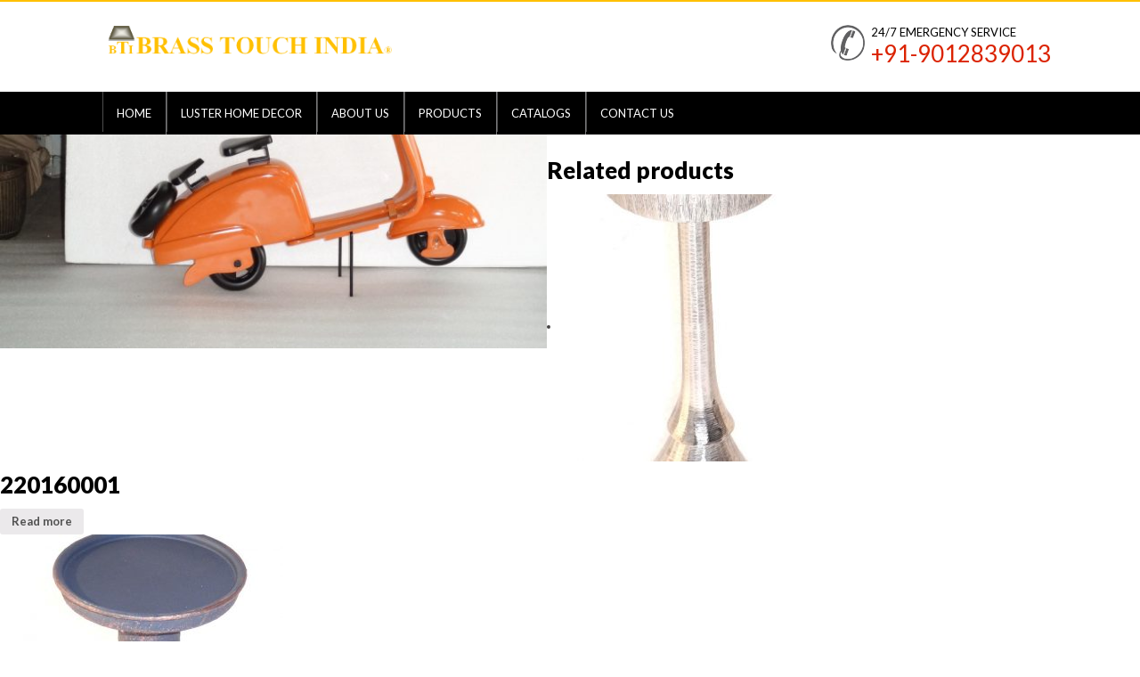

--- FILE ---
content_type: text/html; charset=UTF-8
request_url: https://lusterhomedecor.com/product/220100020/
body_size: 50381
content:
<!DOCTYPE html>
<html lang="en-US" lang="en">
<head>
<title>Brass Touch India</title>
<meta charset="utf-8">
<meta name="viewport" content="width=device-width, user-scalable=no, initial-scale=1.0, minimum-scale=1.0, maximum-scale=1.0">
<!--[if IE 7 ]>    <html class="ie7"> <![endif]-->
<!--[if IE 8 ]>    <html class="ie8"> <![endif]-->
<!--[if IE 9 ]>    <html class="ie9"> <![endif]-->
<!--[if !IE]><!--><script>if(/*@cc_on!@*/false){document.documentElement.className='ie10';}</script><!--<![endif]-->
<link rel="shortcut icon" href="https://lusterhomedecor.com/wp-content/themes/brasstouchindia/images/fav-icon.png" type="image/x-icon">
<link rel="icon" href="https://lusterhomedecor.com/wp-content/themes/brasstouchindia/images/fav-icon.png" type="image/x-icon">
<link href="https://fonts.googleapis.com/css?family=Lato:100,300,400,700,900" rel="stylesheet">
<link rel="stylesheet" href="https://lusterhomedecor.com/wp-content/themes/brasstouchindia/css/bootstrap.min.css">
<script src="https://lusterhomedecor.com/wp-content/themes/brasstouchindia/js/jquery.min.js"></script>
<script src="https://lusterhomedecor.com/wp-content/themes/brasstouchindia/js/bootstrap.min.js"></script>
<link rel="stylesheet" type="text/css" href="https://lusterhomedecor.com/wp-content/themes/brasstouchindia/js/owlcarousel/owl.carousel.css">
<link rel="stylesheet" href="https://lusterhomedecor.com/wp-content/themes/brasstouchindia/css/font-awesome.css">
<link rel="stylesheet" href="https://lusterhomedecor.com/wp-content/themes/brasstouchindia/css/style.css">
<link rel="stylesheet" href="https://lusterhomedecor.com/wp-content/themes/brasstouchindia/css/visuallightbox.css" type="text/css" />
<link rel="stylesheet" href="https://lusterhomedecor.com/wp-content/themes/brasstouchindia/css/vlightbox1.css" type="text/css" media="screen" />
<!-- slider-->
<link rel="stylesheet" type="text/css" href="https://lusterhomedecor.com/wp-content/themes/brasstouchindia/js/slider/banner.css" />
<!-- slider end-->
<script>(function(html){html.className = html.className.replace(/\bno-js\b/,'js')})(document.documentElement);</script>
<title>220100020 &#8211; Brass Touch India</title>
<meta name='robots' content='max-image-preview:large' />
<link rel='dns-prefetch' href='//fonts.googleapis.com' />
<link rel='dns-prefetch' href='//s.w.org' />
<link href='https://fonts.gstatic.com' crossorigin rel='preconnect' />
<link rel="alternate" type="application/rss+xml" title="Brass Touch India &raquo; Feed" href="https://lusterhomedecor.com/feed/" />
<link rel="alternate" type="application/rss+xml" title="Brass Touch India &raquo; Comments Feed" href="https://lusterhomedecor.com/comments/feed/" />
		<script type="text/javascript">
			window._wpemojiSettings = {"baseUrl":"https:\/\/s.w.org\/images\/core\/emoji\/13.1.0\/72x72\/","ext":".png","svgUrl":"https:\/\/s.w.org\/images\/core\/emoji\/13.1.0\/svg\/","svgExt":".svg","source":{"concatemoji":"https:\/\/lusterhomedecor.com\/wp-includes\/js\/wp-emoji-release.min.js?ver=5.8.12"}};
			!function(e,a,t){var n,r,o,i=a.createElement("canvas"),p=i.getContext&&i.getContext("2d");function s(e,t){var a=String.fromCharCode;p.clearRect(0,0,i.width,i.height),p.fillText(a.apply(this,e),0,0);e=i.toDataURL();return p.clearRect(0,0,i.width,i.height),p.fillText(a.apply(this,t),0,0),e===i.toDataURL()}function c(e){var t=a.createElement("script");t.src=e,t.defer=t.type="text/javascript",a.getElementsByTagName("head")[0].appendChild(t)}for(o=Array("flag","emoji"),t.supports={everything:!0,everythingExceptFlag:!0},r=0;r<o.length;r++)t.supports[o[r]]=function(e){if(!p||!p.fillText)return!1;switch(p.textBaseline="top",p.font="600 32px Arial",e){case"flag":return s([127987,65039,8205,9895,65039],[127987,65039,8203,9895,65039])?!1:!s([55356,56826,55356,56819],[55356,56826,8203,55356,56819])&&!s([55356,57332,56128,56423,56128,56418,56128,56421,56128,56430,56128,56423,56128,56447],[55356,57332,8203,56128,56423,8203,56128,56418,8203,56128,56421,8203,56128,56430,8203,56128,56423,8203,56128,56447]);case"emoji":return!s([10084,65039,8205,55357,56613],[10084,65039,8203,55357,56613])}return!1}(o[r]),t.supports.everything=t.supports.everything&&t.supports[o[r]],"flag"!==o[r]&&(t.supports.everythingExceptFlag=t.supports.everythingExceptFlag&&t.supports[o[r]]);t.supports.everythingExceptFlag=t.supports.everythingExceptFlag&&!t.supports.flag,t.DOMReady=!1,t.readyCallback=function(){t.DOMReady=!0},t.supports.everything||(n=function(){t.readyCallback()},a.addEventListener?(a.addEventListener("DOMContentLoaded",n,!1),e.addEventListener("load",n,!1)):(e.attachEvent("onload",n),a.attachEvent("onreadystatechange",function(){"complete"===a.readyState&&t.readyCallback()})),(n=t.source||{}).concatemoji?c(n.concatemoji):n.wpemoji&&n.twemoji&&(c(n.twemoji),c(n.wpemoji)))}(window,document,window._wpemojiSettings);
		</script>
		<style type="text/css">
img.wp-smiley,
img.emoji {
	display: inline !important;
	border: none !important;
	box-shadow: none !important;
	height: 1em !important;
	width: 1em !important;
	margin: 0 .07em !important;
	vertical-align: -0.1em !important;
	background: none !important;
	padding: 0 !important;
}
</style>
	<link rel='stylesheet' id='wp-block-library-css'  href='https://lusterhomedecor.com/wp-includes/css/dist/block-library/style.min.css?ver=5.8.12' type='text/css' media='all' />
<link rel='stylesheet' id='wc-blocks-vendors-style-css'  href='https://lusterhomedecor.com/wp-content/plugins/woocommerce/packages/woocommerce-blocks/build/wc-blocks-vendors-style.css?ver=6.7.3' type='text/css' media='all' />
<link rel='stylesheet' id='wc-blocks-style-css'  href='https://lusterhomedecor.com/wp-content/plugins/woocommerce/packages/woocommerce-blocks/build/wc-blocks-style.css?ver=6.7.3' type='text/css' media='all' />
<link rel='stylesheet' id='contact-form-7-css'  href='https://lusterhomedecor.com/wp-content/plugins/contact-form-7/includes/css/styles.css?ver=5.5.6' type='text/css' media='all' />
<link rel='stylesheet' id='photoswipe-css'  href='https://lusterhomedecor.com/wp-content/plugins/woocommerce/assets/css/photoswipe/photoswipe.min.css?ver=6.2.2' type='text/css' media='all' />
<link rel='stylesheet' id='photoswipe-default-skin-css'  href='https://lusterhomedecor.com/wp-content/plugins/woocommerce/assets/css/photoswipe/default-skin/default-skin.min.css?ver=6.2.2' type='text/css' media='all' />
<link rel='stylesheet' id='woocommerce-layout-css'  href='https://lusterhomedecor.com/wp-content/plugins/woocommerce/assets/css/woocommerce-layout.css?ver=6.2.2' type='text/css' media='all' />
<link rel='stylesheet' id='woocommerce-smallscreen-css'  href='https://lusterhomedecor.com/wp-content/plugins/woocommerce/assets/css/woocommerce-smallscreen.css?ver=6.2.2' type='text/css' media='only screen and (max-width: 768px)' />
<link rel='stylesheet' id='woocommerce-general-css'  href='https://lusterhomedecor.com/wp-content/plugins/woocommerce/assets/css/woocommerce.css?ver=6.2.2' type='text/css' media='all' />
<style id='woocommerce-inline-inline-css' type='text/css'>
.woocommerce form .form-row .required { visibility: visible; }
</style>
<link rel='stylesheet' id='twentyfifteen-fonts-css'  href='https://fonts.googleapis.com/css?family=Noto+Sans%3A400italic%2C700italic%2C400%2C700%7CNoto+Serif%3A400italic%2C700italic%2C400%2C700%7CInconsolata%3A400%2C700&#038;subset=latin%2Clatin-ext' type='text/css' media='all' />
<link rel='stylesheet' id='genericons-css'  href='https://lusterhomedecor.com/wp-content/themes/brasstouchindia/genericons/genericons.css?ver=3.2' type='text/css' media='all' />
<link rel='stylesheet' id='twentyfifteen-style-css'  href='https://lusterhomedecor.com/wp-content/themes/brasstouchindia/style.css?ver=5.8.12' type='text/css' media='all' />
<style id='twentyfifteen-style-inline-css' type='text/css'>




			.post-navigation .nav-previous { background-image: url(https://lusterhomedecor.com/wp-content/uploads/2017/09/DSC02688-825x510.jpg); }



			.post-navigation .nav-previous .post-title, .post-navigation .nav-previous a:hover .post-title, .post-navigation .nav-previous .meta-nav { color: #fff; }



			.post-navigation .nav-previous a:before { background-color: rgba(0, 0, 0, 0.4); }



		



			.post-navigation .nav-next { background-image: url(https://lusterhomedecor.com/wp-content/uploads/2017/09/DSC02671-825x510.jpg); border-top: 0; }



			.post-navigation .nav-next .post-title, .post-navigation .nav-next a:hover .post-title, .post-navigation .nav-next .meta-nav { color: #fff; }



			.post-navigation .nav-next a:before { background-color: rgba(0, 0, 0, 0.4); }



		
</style>
<!--[if lt IE 9]>
<link rel='stylesheet' id='twentyfifteen-ie-css'  href='https://lusterhomedecor.com/wp-content/themes/brasstouchindia/css/ie.css?ver=20141010' type='text/css' media='all' />
<![endif]-->
<!--[if lt IE 8]>
<link rel='stylesheet' id='twentyfifteen-ie7-css'  href='https://lusterhomedecor.com/wp-content/themes/brasstouchindia/css/ie7.css?ver=20141010' type='text/css' media='all' />
<![endif]-->
<link rel='stylesheet' id='newsletter-css'  href='https://lusterhomedecor.com/wp-content/plugins/newsletter/style.css?ver=7.3.9' type='text/css' media='all' />
<script type='text/javascript' src='https://lusterhomedecor.com/wp-includes/js/jquery/jquery.min.js?ver=3.6.0' id='jquery-core-js'></script>
<script type='text/javascript' src='https://lusterhomedecor.com/wp-includes/js/jquery/jquery-migrate.min.js?ver=3.3.2' id='jquery-migrate-js'></script>
<link rel="https://api.w.org/" href="https://lusterhomedecor.com/wp-json/" /><link rel="alternate" type="application/json" href="https://lusterhomedecor.com/wp-json/wp/v2/product/1758" /><link rel="EditURI" type="application/rsd+xml" title="RSD" href="https://lusterhomedecor.com/xmlrpc.php?rsd" />
<link rel="wlwmanifest" type="application/wlwmanifest+xml" href="https://lusterhomedecor.com/wp-includes/wlwmanifest.xml" /> 
<meta name="generator" content="WordPress 5.8.12" />
<meta name="generator" content="WooCommerce 6.2.2" />
<link rel="canonical" href="https://lusterhomedecor.com/product/220100020/" />
<link rel='shortlink' href='https://lusterhomedecor.com/?p=1758' />
<link rel="alternate" type="application/json+oembed" href="https://lusterhomedecor.com/wp-json/oembed/1.0/embed?url=https%3A%2F%2Flusterhomedecor.com%2Fproduct%2F220100020%2F" />
<link rel="alternate" type="text/xml+oembed" href="https://lusterhomedecor.com/wp-json/oembed/1.0/embed?url=https%3A%2F%2Flusterhomedecor.com%2Fproduct%2F220100020%2F&#038;format=xml" />
	<noscript><style>.woocommerce-product-gallery{ opacity: 1 !important; }</style></noscript>
	<style type="text/css">.recentcomments a{display:inline !important;padding:0 !important;margin:0 !important;}</style><link rel="icon" href="https://lusterhomedecor.com/wp-content/uploads/2017/08/fav-icon-1.png" sizes="32x32" />
<link rel="icon" href="https://lusterhomedecor.com/wp-content/uploads/2017/08/fav-icon-1.png" sizes="192x192" />
<link rel="apple-touch-icon" href="https://lusterhomedecor.com/wp-content/uploads/2017/08/fav-icon-1.png" />
<meta name="msapplication-TileImage" content="https://lusterhomedecor.com/wp-content/uploads/2017/08/fav-icon-1.png" />
</head>
<body class="product-template-default single single-product postid-1758 theme-brasstouchindia woocommerce woocommerce-page woocommerce-no-js" >
<!--top-->
<div class="top-head">
  <div class="container">
    <div class="row">
      <div class="col-sm-4">
        <div class="logo">
          <a href="https://lusterhomedecor.com">
            <img src="http://lusterhomedecor.com/wp-content/uploads/2017/08/bti-logo-2.png" alt="">
          </a>
        </div>
      </div>
     <div class="col-sm-8 top-head-ryt">
                <div class="call-us"> <a href="tel:+91-9012839013">24/7 Emergency Service <span>+91-9012839013</span></a> </div>
      </div>
    </div>
  </div>
  <!--header-->
  <div class="header-nav">
    <nav class="navbar navbar-inverse">
      <div class="container">
        <div class="navbar-header">
          <button type="button" class="navbar-toggle" data-toggle="collapse" data-target="#myNavbar"> <span class="icon-bar"></span> <span class="icon-bar"></span> <span class="icon-bar"></span> </button>
        </div>
        <div class="collapse navbar-collapse" id="myNavbar">
        <ul id="menu-header-menu" class="nav navbar-nav"><li id="menu-item-22" class="menu-item menu-item-type-post_type menu-item-object-page menu-item-home menu-item-22"><a href="https://lusterhomedecor.com/">Home</a></li>
<li id="menu-item-92" class="menu-item menu-item-type-post_type menu-item-object-page menu-item-92"><a href="https://lusterhomedecor.com/luster-home-decor/">Luster Home Decor</a></li>
<li id="menu-item-20" class="menu-item menu-item-type-post_type menu-item-object-page menu-item-20"><a href="https://lusterhomedecor.com/about-us/">About Us</a></li>
<li id="menu-item-82" class="dropdown menu-item menu-item-type-custom menu-item-object-custom menu-item-has-children menu-item-82"><a href="#">Products</a>
<ul class="sub-menu">
	<li id="menu-item-83" class="dropdown-submenu menu-item menu-item-type-custom menu-item-object-custom menu-item-has-children menu-item-83"><a href="#">Luster Lighting</a>
	<ul class="sub-menu">
		<li id="menu-item-139" class="menu-item menu-item-type-taxonomy menu-item-object-product_cat menu-item-139"><a href="https://lusterhomedecor.com/product-category/luster-lighting/baroque-style-crystal-chandeliers/">Baroque style crystal chandeliers</a></li>
		<li id="menu-item-159" class="menu-item menu-item-type-taxonomy menu-item-object-product_cat menu-item-159"><a href="https://lusterhomedecor.com/product-category/luster-lighting/ceiling-lights/">Ceiling Lights</a></li>
		<li id="menu-item-161" class="menu-item menu-item-type-taxonomy menu-item-object-product_cat menu-item-161"><a href="https://lusterhomedecor.com/product-category/luster-lighting/empire-style-crystal-chandeliers/">Empire style crystal chandeliers</a></li>
		<li id="menu-item-164" class="menu-item menu-item-type-taxonomy menu-item-object-product_cat menu-item-164"><a href="https://lusterhomedecor.com/product-category/luster-lighting/windowsection-lights/">Window/Section Lights</a></li>
		<li id="menu-item-677" class="menu-item menu-item-type-taxonomy menu-item-object-product_cat menu-item-677"><a href="https://lusterhomedecor.com/product-category/luster-lighting/wall-scons/">Wall Scons</a></li>
		<li id="menu-item-163" class="menu-item menu-item-type-taxonomy menu-item-object-product_cat menu-item-163"><a href="https://lusterhomedecor.com/product-category/luster-lighting/table-lamps/">Table lamps</a></li>
		<li id="menu-item-160" class="menu-item menu-item-type-taxonomy menu-item-object-product_cat menu-item-160"><a href="https://lusterhomedecor.com/product-category/luster-lighting/desk-lamps/">Desk lamps</a></li>
		<li id="menu-item-669" class="menu-item menu-item-type-taxonomy menu-item-object-product_cat menu-item-669"><a href="https://lusterhomedecor.com/product-category/luster-lighting/floor-lamps/">Floor lamps</a></li>
		<li id="menu-item-162" class="menu-item menu-item-type-taxonomy menu-item-object-product_cat menu-item-162"><a href="https://lusterhomedecor.com/product-category/luster-lighting/pendant-lamps/">Pendant lamps</a></li>
		<li id="menu-item-670" class="dropdown-submenu menu-item menu-item-type-taxonomy menu-item-object-product_cat menu-item-has-children menu-item-670"><a href="https://lusterhomedecor.com/product-category/luster-lighting/electric-fittings/">Electric Fittings</a>
		<ul class="sub-menu">
			<li id="menu-item-671" class="menu-item menu-item-type-taxonomy menu-item-object-product_cat menu-item-671"><a href="https://lusterhomedecor.com/product-category/luster-lighting/electric-fittings/european-fittings/">European Fittings</a></li>
			<li id="menu-item-672" class="menu-item menu-item-type-taxonomy menu-item-object-product_cat menu-item-672"><a href="https://lusterhomedecor.com/product-category/luster-lighting/electric-fittings/uk-fittings/">UK Fittings</a></li>
			<li id="menu-item-673" class="menu-item menu-item-type-taxonomy menu-item-object-product_cat menu-item-673"><a href="https://lusterhomedecor.com/product-category/luster-lighting/electric-fittings/ul-fittings/">UL Fittings</a></li>
			<li id="menu-item-674" class="menu-item menu-item-type-taxonomy menu-item-object-product_cat menu-item-674"><a href="https://lusterhomedecor.com/product-category/luster-lighting/electric-fittings/accessories/">Accessories</a></li>
		</ul>
</li>
	</ul>
</li>
	<li id="menu-item-165" class="dropdown-submenu menu-item menu-item-type-custom menu-item-object-custom menu-item-has-children menu-item-165"><a href="#">Luster Decor</a>
	<ul class="sub-menu">
		<li id="menu-item-179" class="menu-item menu-item-type-taxonomy menu-item-object-product_cat menu-item-179"><a href="https://lusterhomedecor.com/product-category/luster-decor/ash-tray/">Ash tray</a></li>
		<li id="menu-item-180" class="menu-item menu-item-type-taxonomy menu-item-object-product_cat menu-item-180"><a href="https://lusterhomedecor.com/product-category/luster-decor/candle-stands/">Candle stands</a></li>
		<li id="menu-item-181" class="menu-item menu-item-type-taxonomy menu-item-object-product_cat menu-item-181"><a href="https://lusterhomedecor.com/product-category/luster-decor/decorative-bowls/">Decorative Bowls</a></li>
		<li id="menu-item-182" class="menu-item menu-item-type-taxonomy menu-item-object-product_cat menu-item-182"><a href="https://lusterhomedecor.com/product-category/luster-decor/decorative-dishes/">Decorative Dishes</a></li>
		<li id="menu-item-183" class="menu-item menu-item-type-taxonomy menu-item-object-product_cat menu-item-183"><a href="https://lusterhomedecor.com/product-category/luster-decor/lanterns/">Lanterns</a></li>
		<li id="menu-item-184" class="menu-item menu-item-type-taxonomy menu-item-object-product_cat menu-item-184"><a href="https://lusterhomedecor.com/product-category/luster-decor/mirror-frames/">Mirror frames</a></li>
		<li id="menu-item-185" class="menu-item menu-item-type-taxonomy menu-item-object-product_cat menu-item-185"><a href="https://lusterhomedecor.com/product-category/luster-decor/picture-frames/">Picture Frames</a></li>
		<li id="menu-item-186" class="menu-item menu-item-type-taxonomy menu-item-object-product_cat menu-item-186"><a href="https://lusterhomedecor.com/product-category/luster-decor/storage-boxes/">Storage Boxes</a></li>
		<li id="menu-item-187" class="menu-item menu-item-type-taxonomy menu-item-object-product_cat menu-item-187"><a href="https://lusterhomedecor.com/product-category/luster-decor/storage-racks/">Storage racks</a></li>
		<li id="menu-item-188" class="menu-item menu-item-type-taxonomy menu-item-object-product_cat menu-item-188"><a href="https://lusterhomedecor.com/product-category/luster-decor/t-lite-holders/">T-lite Holders</a></li>
		<li id="menu-item-189" class="menu-item menu-item-type-taxonomy menu-item-object-product_cat current-product-ancestor current-menu-parent current-product-parent menu-item-189"><a href="https://lusterhomedecor.com/product-category/luster-decor/table-top-decorative-objects/">Table top decorative objects</a></li>
		<li id="menu-item-193" class="menu-item menu-item-type-taxonomy menu-item-object-product_cat menu-item-193"><a href="https://lusterhomedecor.com/product-category/luster-decor/sculptures/">Sculptures</a></li>
		<li id="menu-item-190" class="menu-item menu-item-type-taxonomy menu-item-object-product_cat menu-item-190"><a href="https://lusterhomedecor.com/product-category/luster-decor/vases-planters/">Vases &#038; Planters</a></li>
		<li id="menu-item-191" class="menu-item menu-item-type-taxonomy menu-item-object-product_cat menu-item-191"><a href="https://lusterhomedecor.com/product-category/luster-decor/wall-decorative-objects/">Wall Decorative objects</a></li>
	</ul>
</li>
	<li id="menu-item-170" class="dropdown-submenu menu-item menu-item-type-custom menu-item-object-custom menu-item-has-children menu-item-170"><a href="#">Floor Furnishing</a>
	<ul class="sub-menu">
		<li id="menu-item-192" class="menu-item menu-item-type-taxonomy menu-item-object-product_cat menu-item-192"><a href="https://lusterhomedecor.com/product-category/floor-furnishing/door-mats/">Door mats</a></li>
		<li id="menu-item-171" class="menu-item menu-item-type-taxonomy menu-item-object-product_cat menu-item-171"><a href="https://lusterhomedecor.com/product-category/floor-furnishing/rugs/">Rugs</a></li>
	</ul>
</li>
	<li id="menu-item-194" class="dropdown-submenu menu-item menu-item-type-custom menu-item-object-custom menu-item-has-children menu-item-194"><a href="#">Luster Kitchen &#038; Hotel Supply</a>
	<ul class="sub-menu">
		<li id="menu-item-195" class="menu-item menu-item-type-taxonomy menu-item-object-product_cat menu-item-195"><a href="https://lusterhomedecor.com/product-category/luster-kitchen-hotel-supply/boxes/">Boxes</a></li>
		<li id="menu-item-196" class="menu-item menu-item-type-taxonomy menu-item-object-product_cat menu-item-196"><a href="https://lusterhomedecor.com/product-category/luster-kitchen-hotel-supply/buffet-trays/">Buffet trays</a></li>
		<li id="menu-item-197" class="menu-item menu-item-type-taxonomy menu-item-object-product_cat menu-item-197"><a href="https://lusterhomedecor.com/product-category/luster-kitchen-hotel-supply/cake-stand/">Cake stand</a></li>
		<li id="menu-item-198" class="menu-item menu-item-type-taxonomy menu-item-object-product_cat menu-item-198"><a href="https://lusterhomedecor.com/product-category/luster-kitchen-hotel-supply/cutlery/">Cutlery</a></li>
		<li id="menu-item-199" class="menu-item menu-item-type-taxonomy menu-item-object-product_cat menu-item-199"><a href="https://lusterhomedecor.com/product-category/luster-kitchen-hotel-supply/dishes/">Dishes</a></li>
		<li id="menu-item-200" class="menu-item menu-item-type-taxonomy menu-item-object-product_cat menu-item-200"><a href="https://lusterhomedecor.com/product-category/luster-kitchen-hotel-supply/napkin-rings/">Napkin Rings</a></li>
		<li id="menu-item-201" class="menu-item menu-item-type-taxonomy menu-item-object-product_cat menu-item-201"><a href="https://lusterhomedecor.com/product-category/luster-kitchen-hotel-supply/plates/">Plates</a></li>
		<li id="menu-item-202" class="menu-item menu-item-type-taxonomy menu-item-object-product_cat menu-item-202"><a href="https://lusterhomedecor.com/product-category/luster-kitchen-hotel-supply/salt-pepper-set/">Salt &#038; Pepper set</a></li>
		<li id="menu-item-203" class="menu-item menu-item-type-taxonomy menu-item-object-product_cat menu-item-203"><a href="https://lusterhomedecor.com/product-category/luster-kitchen-hotel-supply/samovar/">Samovar</a></li>
		<li id="menu-item-204" class="menu-item menu-item-type-taxonomy menu-item-object-product_cat menu-item-204"><a href="https://lusterhomedecor.com/product-category/luster-kitchen-hotel-supply/tea-coffee-products/">Tea &#038; Coffee products</a></li>
	</ul>
</li>
	<li id="menu-item-220" class="dropdown-submenu menu-item menu-item-type-custom menu-item-object-custom menu-item-has-children menu-item-220"><a href="#">Luster Furniture</a>
	<ul class="sub-menu">
		<li id="menu-item-215" class="menu-item menu-item-type-taxonomy menu-item-object-product_cat menu-item-215"><a href="https://lusterhomedecor.com/product-category/luster-furniture/accent-tables/">Accent tables</a></li>
		<li id="menu-item-216" class="menu-item menu-item-type-taxonomy menu-item-object-product_cat menu-item-216"><a href="https://lusterhomedecor.com/product-category/luster-furniture/centre-table/">Centre table</a></li>
		<li id="menu-item-217" class="menu-item menu-item-type-taxonomy menu-item-object-product_cat menu-item-217"><a href="https://lusterhomedecor.com/product-category/luster-furniture/chair/">Chair</a></li>
		<li id="menu-item-218" class="menu-item menu-item-type-taxonomy menu-item-object-product_cat menu-item-218"><a href="https://lusterhomedecor.com/product-category/luster-furniture/serving-trolley/">Serving trolley</a></li>
		<li id="menu-item-219" class="menu-item menu-item-type-taxonomy menu-item-object-product_cat menu-item-219"><a href="https://lusterhomedecor.com/product-category/luster-furniture/stools/">Stools</a></li>
	</ul>
</li>
	<li id="menu-item-221" class="dropdown-submenu menu-item menu-item-type-custom menu-item-object-custom menu-item-has-children menu-item-221"><a href="#">Luster Hardware</a>
	<ul class="sub-menu">
		<li id="menu-item-222" class="menu-item menu-item-type-taxonomy menu-item-object-product_cat menu-item-222"><a href="https://lusterhomedecor.com/product-category/luster-hardware/brackets/">Brackets</a></li>
		<li id="menu-item-223" class="menu-item menu-item-type-taxonomy menu-item-object-product_cat menu-item-223"><a href="https://lusterhomedecor.com/product-category/luster-hardware/door-handles/">Door handles</a></li>
		<li id="menu-item-224" class="menu-item menu-item-type-taxonomy menu-item-object-product_cat menu-item-224"><a href="https://lusterhomedecor.com/product-category/luster-hardware/hooks/">Hooks</a></li>
		<li id="menu-item-225" class="menu-item menu-item-type-taxonomy menu-item-object-product_cat menu-item-225"><a href="https://lusterhomedecor.com/product-category/luster-hardware/knobs/">Knobs</a></li>
		<li id="menu-item-227" class="menu-item menu-item-type-taxonomy menu-item-object-product_cat menu-item-227"><a href="https://lusterhomedecor.com/product-category/luster-hardware/stair-railing/">Stair railing</a></li>
	</ul>
</li>
	<li id="menu-item-228" class="menu-item menu-item-type-taxonomy menu-item-object-product_cat menu-item-228"><a href="https://lusterhomedecor.com/product-category/cremation-products/">Cremation Products</a></li>
	<li id="menu-item-229" class="menu-item menu-item-type-taxonomy menu-item-object-product_cat menu-item-229"><a href="https://lusterhomedecor.com/product-category/luster-christmas-decor/">Luster Christmas Decor</a></li>
</ul>
</li>
<li id="menu-item-173" class="menu-item menu-item-type-post_type menu-item-object-page menu-item-173"><a href="https://lusterhomedecor.com/catalogs/">Catalogs</a></li>
<li id="menu-item-21" class="menu-item menu-item-type-post_type menu-item-object-page menu-item-21"><a href="https://lusterhomedecor.com/contact-us/">Contact Us</a></li>
</ul>          <!-- <ul class="nav navbar-nav">
            <li class="active"><a href="index.html">Home</a></li>         
            <li class="dropdown"><a href="#" class="dropdown-toggle" data-toggle="dropdown">Products</a>
              <ul class="dropdown-menu multi-level" role="menu" aria-labelledby="dropdownMenu">                
                <li class="dropdown-submenu">
                  <a href="#">Luster Lighting</a>
                  <ul class="dropdown-menu">
                    <li><a href="#">Empire style crystal chandeliers</a></li>                    
                    <li><a href="#">Baroque style crystal chandeliers</a></li>
                    <li><a href="#">Window/Section Lights</a></li>
                  </ul>
                </li>
                <li class="dropdown-submenu">
                  <a href="#">Luster Decor</a>
                  <ul class="dropdown-menu">
                    <li><a href="#">Candle stands</a></li>                    
                    <li><a href="#">Lanterns</a></li>
                  </ul>
                </li>
                <li class="dropdown-submenu">
                  <a href="#">FloorFurnishing</a>
                  <ul class="dropdown-menu">
                    <li><a  href="#">Rugs</a></li>                    
                    <li><a href="#">Door mats</a></li>
                    <li><a href="#">Sculptures</a></li>
                  </ul>
                </li>
              </ul>
            </li>

            <li class="dropdown"><a href="#" class="dropdown-toggle" data-toggle="dropdown">Outdoor Living<span class="caret"></span></a>
              <ul class="dropdown-menu">
                <li><a href="#">Patio Enclosures</a></li>
                <li><a href="#">Outdoor Living Areas</a></li>
              </ul>
            </li>
            <li class="dropdown"><a href="#" class="dropdown-toggle" data-toggle="dropdown">Painting<span class="caret"></span></a>
              <ul class="dropdown-menu">
                <li><a href="#">Interior</a></li>
                <li><a href="#">Exterior</a></li>
              </ul>
            </li>
            <li class="dropdown"><a href="#" class="dropdown-toggle" data-toggle="dropdown">Our Work<span class="caret"></span></a>
              <ul class="dropdown-menu">
                <li><a href="#">Kitchen & Bath Remodels</a></li>
                <li><a href="#">Rood Additions</a></li>
                <li><a href="flooring.html">Flooring</a></li>
                <li><a href="outdoorliving.html">Outdoor Living</a></li>
                <li><a href="#">Painting</a></li>
              </ul>
            </li>
            <li><a href="about-us.html">About</a></li>
            <li><a href="#">News</a></li>
            <li><a href="contact-us.html">Contact</a></li>
          </ul> -->
        </div>
      </div>
    </nav>
  </div>
  <!--header-ends-->
</div>
<!--top-ends-->
	<div id="primary" class="content-area"><main id="main" class="site-main" role="main"><nav class="woocommerce-breadcrumb"><a href="https://lusterhomedecor.com">Home</a>&nbsp;&#47;&nbsp;<a href="https://lusterhomedecor.com/product-category/luster-decor/">Luster Decor</a>&nbsp;&#47;&nbsp;<a href="https://lusterhomedecor.com/product-category/luster-decor/table-top-decorative-objects/">Table top decorative objects</a>&nbsp;&#47;&nbsp;220100020</nav>
					
			<div class="woocommerce-notices-wrapper"></div><div id="product-1758" class="product type-product post-1758 status-publish first instock product_cat-luster-decor product_cat-table-top-decorative-objects has-post-thumbnail shipping-taxable product-type-simple">

	<div class="woocommerce-product-gallery woocommerce-product-gallery--with-images woocommerce-product-gallery--columns-4 images" data-columns="4" style="opacity: 0; transition: opacity .25s ease-in-out;">
	<figure class="woocommerce-product-gallery__wrapper">
		<div data-thumb="https://lusterhomedecor.com/wp-content/uploads/2017/09/DSC02680-100x100.jpg" data-thumb-alt="" class="woocommerce-product-gallery__image"><a href="https://lusterhomedecor.com/wp-content/uploads/2017/09/DSC02680.jpg"><img width="600" height="338" src="https://lusterhomedecor.com/wp-content/uploads/2017/09/DSC02680-600x338.jpg" class="wp-post-image" alt="" loading="lazy" title="DSC02680" data-caption="" data-src="https://lusterhomedecor.com/wp-content/uploads/2017/09/DSC02680.jpg" data-large_image="https://lusterhomedecor.com/wp-content/uploads/2017/09/DSC02680.jpg" data-large_image_width="4608" data-large_image_height="2592" srcset="https://lusterhomedecor.com/wp-content/uploads/2017/09/DSC02680-600x338.jpg 600w, https://lusterhomedecor.com/wp-content/uploads/2017/09/DSC02680-300x169.jpg 300w, https://lusterhomedecor.com/wp-content/uploads/2017/09/DSC02680-768x432.jpg 768w, https://lusterhomedecor.com/wp-content/uploads/2017/09/DSC02680-1024x576.jpg 1024w" sizes="(max-width: 600px) 100vw, 600px" /></a></div>	</figure>
</div>

	<div class="summary entry-summary">
		<h1 class="product_title entry-title">220100020</h1>220100020<p class="price"></p>
<div class="product_meta">

	
	
		<span class="sku_wrapper">SKU: <span class="sku">220100020</span></span>

	
	<span class="posted_in">Categories: <a href="https://lusterhomedecor.com/product-category/luster-decor/" rel="tag">Luster Decor</a>, <a href="https://lusterhomedecor.com/product-category/luster-decor/table-top-decorative-objects/" rel="tag">Table top decorative objects</a></span>
	
	
</div>
	</div>

	
	<section class="related products">

					<h2>Related products</h2>
				
		<!-- <ul class="products"> -->

			
					<li class="post-885 product type-product status-publish has-post-thumbnail product_cat-candle-stands product_cat-luster-decor first instock shipping-taxable product-type-simple">
	<a href="https://lusterhomedecor.com/product/220160001/" class="woocommerce-LoopProduct-link woocommerce-loop-product__link"><img width="300" height="300" src="https://lusterhomedecor.com/wp-content/uploads/2017/09/DE-1242-300x300.jpg" class="attachment-woocommerce_thumbnail size-woocommerce_thumbnail" alt="" loading="lazy" srcset="https://lusterhomedecor.com/wp-content/uploads/2017/09/DE-1242-300x300.jpg 300w, https://lusterhomedecor.com/wp-content/uploads/2017/09/DE-1242-100x100.jpg 100w, https://lusterhomedecor.com/wp-content/uploads/2017/09/DE-1242-150x150.jpg 150w" sizes="(max-width: 300px) 100vw, 300px" /><h2 class="woocommerce-loop-product__title">220160001</h2>
</a><a rel="nofollow" href="https://lusterhomedecor.com/product/220160001/" data-quantity="1" data-product_id="885" data-product_sku="220160001" class="button product_type_simple">Read more</a></li>

			
					<li class="post-1000 product type-product status-publish has-post-thumbnail product_cat-candle-stands product_cat-luster-decor  instock shipping-taxable product-type-simple">
	<a href="https://lusterhomedecor.com/product/220160014/" class="woocommerce-LoopProduct-link woocommerce-loop-product__link"><img width="300" height="300" src="https://lusterhomedecor.com/wp-content/uploads/2017/09/DE-1240-300x300.jpg" class="attachment-woocommerce_thumbnail size-woocommerce_thumbnail" alt="" loading="lazy" srcset="https://lusterhomedecor.com/wp-content/uploads/2017/09/DE-1240-300x300.jpg 300w, https://lusterhomedecor.com/wp-content/uploads/2017/09/DE-1240-100x100.jpg 100w, https://lusterhomedecor.com/wp-content/uploads/2017/09/DE-1240-150x150.jpg 150w" sizes="(max-width: 300px) 100vw, 300px" /><h2 class="woocommerce-loop-product__title">220160014</h2>
</a><a rel="nofollow" href="https://lusterhomedecor.com/product/220160014/" data-quantity="1" data-product_id="1000" data-product_sku="220160014" class="button product_type_simple">Read more</a></li>

			
					<li class="post-909 product type-product status-publish has-post-thumbnail product_cat-candle-stands product_cat-luster-decor  instock shipping-taxable product-type-simple">
	<a href="https://lusterhomedecor.com/product/220160007/" class="woocommerce-LoopProduct-link woocommerce-loop-product__link"><img width="300" height="300" src="https://lusterhomedecor.com/wp-content/uploads/2017/09/hr-300x300.jpg" class="attachment-woocommerce_thumbnail size-woocommerce_thumbnail" alt="" loading="lazy" srcset="https://lusterhomedecor.com/wp-content/uploads/2017/09/hr-300x300.jpg 300w, https://lusterhomedecor.com/wp-content/uploads/2017/09/hr-100x100.jpg 100w, https://lusterhomedecor.com/wp-content/uploads/2017/09/hr-150x150.jpg 150w" sizes="(max-width: 300px) 100vw, 300px" /><h2 class="woocommerce-loop-product__title">220160007</h2>
</a><a rel="nofollow" href="https://lusterhomedecor.com/product/220160007/" data-quantity="1" data-product_id="909" data-product_sku="220160007" class="button product_type_simple">Read more</a></li>

			
					<li class="post-884 product type-product status-publish has-post-thumbnail product_cat-ash-tray product_cat-luster-decor last instock shipping-taxable product-type-simple">
	<a href="https://lusterhomedecor.com/product/920170004/" class="woocommerce-LoopProduct-link woocommerce-loop-product__link"><img width="300" height="300" src="https://lusterhomedecor.com/wp-content/uploads/2017/09/2f5883939c5381f1445b62a93a08f226-300x300.jpg" class="attachment-woocommerce_thumbnail size-woocommerce_thumbnail" alt="" loading="lazy" srcset="https://lusterhomedecor.com/wp-content/uploads/2017/09/2f5883939c5381f1445b62a93a08f226-300x300.jpg 300w, https://lusterhomedecor.com/wp-content/uploads/2017/09/2f5883939c5381f1445b62a93a08f226-100x100.jpg 100w, https://lusterhomedecor.com/wp-content/uploads/2017/09/2f5883939c5381f1445b62a93a08f226-150x150.jpg 150w" sizes="(max-width: 300px) 100vw, 300px" /><h2 class="woocommerce-loop-product__title">920170004</h2>
</a><a rel="nofollow" href="https://lusterhomedecor.com/product/920170004/" data-quantity="1" data-product_id="884" data-product_sku="920170005" class="button product_type_simple">Read more</a></li>

			
		<!-- </ul> -->

	</section>
	</div>


		
	</main></div>
		<div id="secondary" class="secondary">

		
		
					<div id="widget-area" class="widget-area" role="complementary">
				<aside id="search-2" class="widget widget_search"><form role="search" method="get" class="search-form" action="https://lusterhomedecor.com/">
				<label>
					<span class="screen-reader-text">Search for:</span>
					<input type="search" class="search-field" placeholder="Search &hellip;" value="" name="s" />
				</label>
				<input type="submit" class="search-submit screen-reader-text" value="Search" />
			</form></aside><aside id="recent-comments-2" class="widget widget_recent_comments"><h2 class="widget-title">Recent Comments</h2><ul id="recentcomments"></ul></aside><aside id="archives-2" class="widget widget_archive"><h2 class="widget-title">Archives</h2>
			<ul>
							</ul>

			</aside><aside id="categories-2" class="widget widget_categories"><h2 class="widget-title">Categories</h2>
			<ul>
				<li class="cat-item-none">No categories</li>			</ul>

			</aside><aside id="meta-2" class="widget widget_meta"><h2 class="widget-title">Meta</h2>
		<ul>
						<li><a href="https://lusterhomedecor.com/wp-login.php">Log in</a></li>
			<li><a href="https://lusterhomedecor.com/feed/">Entries feed</a></li>
			<li><a href="https://lusterhomedecor.com/comments/feed/">Comments feed</a></li>

			<li><a href="https://wordpress.org/">WordPress.org</a></li>
		</ul>

		</aside>			</div><!-- .widget-area -->
		
	</div><!-- .secondary -->



<!--map-->

<div class="map">  

  <iframe src="https://www.google.com/maps/embed?pb=!1m18!1m12!1m3!1d3495.2440605615147!2d78.77608731482043!3d28.831592982339718!2m3!1f0!2f0!3f0!3m2!1i1024!2i768!4f13.1!3m3!1m2!1s0x390afbb885ab93e7%3A0x506e6cf2632e0910!2sLuster+Lightning!5e0!3m2!1sen!2sin!4v1501084984226" width="600" height="350" frameborder="0" style="border:0" allowfullscreen></iframe>

</div>

<!--map-ends-->

<!--footer-->

<footer>

  <div class="container">

    <div class="row">

      <div class="col-sm-8 address">

        <div class="row">

          <div class="col-sm-8">

            <h5>Quick Links</h5>

            <ul id="menu-footer-menu" class="footer-menu"><li id="menu-item-32" class="menu-item menu-item-type-post_type menu-item-object-page menu-item-home menu-item-32"><a href="https://lusterhomedecor.com/">Home</a></li>
<li id="menu-item-31" class="menu-item menu-item-type-post_type menu-item-object-page menu-item-31"><a href="https://lusterhomedecor.com/about-us/">About Us</a></li>
<li id="menu-item-902" class="menu-item menu-item-type-post_type menu-item-object-page menu-item-902"><a href="https://lusterhomedecor.com/catalogs/">Catalogs</a></li>
<li id="menu-item-30" class="menu-item menu-item-type-post_type menu-item-object-page menu-item-30"><a href="https://lusterhomedecor.com/contact-us/">Contact Us</a></li>
</ul>            

          </div>

           
          <div class="col-sm-5 add">

            
          </div>

        </div>

        <div class="copyright">

          <p> All rights reserved by <a href="http://www.brasstouchindia.in/" target="_blank">Brass Touch India</a></p>

        </div>

      </div>

      <div class="col-sm-4 rqst">

        <h5>Subscribe to our newsletter to get update</h5><div class="tnp tnp-widget"><form method="post" action="https://lusterhomedecor.com/?na=s">

<input type="hidden" name="nr" value="widget"><input type="hidden" name="nlang" value=""><div class="tnp-field tnp-field-email"><label for="tnp-1"></label>
<input class="tnp-email" type="email" name="ne" id="tnp-1" value="" required></div>
<div class="tnp-field tnp-field-button"><input class="tnp-submit" type="submit" value="Subscribe" >
</div>
</form>
</div>
        <!-- <div class="social-foot">

          <ul>

            <li><a href=""><img src="/images/facebook.png" alt=""></a></li>

            <li><a href=""><img src="/images/twitter.png" alt=""></a></li>            

          </ul>

        </div> -->

        <div class="social-icons">

		  <a href="https://www.facebook.com/lusterhomedecor/" target="_blank"><i class="fa fa-facebook"></i></a>

		  <a href="https://twitter.com/lusterhomedecor?s=08" target="_blank"><i class="fa fa-twitter"></i></a>

		  <a href="https://in.linkedin.com/in/lusterhomedecor" target="_blank"><i class="fa fa-linkedin"></i></a>

		  <a href="https://www.instagram.com/lusterhomedecor/" target="_blank"><i class="fa fa-instagram"></i></a>

		</div>

      </div>

    </div>

  </div>

</footer>

<!--footer-ends-->



<script>

jQuery(document).ready(function($) {

  var owl = $('.owl-carousel'); //our services used

  

  $(".our-services").owlCarousel({

    items : 4,

  smartSpeed:450,

    autoplay:true,

  autoplayTimeout:5000,

  loop  : true,

    margin : 15,

    nav    : false,

    navText : ["<i class='fa fa-angle-double-left'></i>","<i class='fa  fa-angle-double-right'></i>"],

  responsive:{

    320:{items:2},

    480:{items:2},

    600:{items:3},      

    960:{items:4},

    1200:{items:4}

    }

   });



});

</script>



<script>

$( "ul.nav li.dropdown ul" ).addClass( "dropdown-menu multi-level" );

$( "ul.nav li.dropdown ul").attr("role", "menu");

$( "ul.nav li.dropdown ul").attr("aria-labelledby", "dropdownMenu");

$( "ul.nav li.dropdown").children("a").addClass( "dropdown-toggle" );

$( "ul.nav li.dropdown").children("a").attr("data-toggle", "dropdown");

//$( "ul.nav li.dropdown ul.dropdown-menu li.dropdown-submenu").children("a").addClass( "dropdown-toggle" );

//$( "ul.nav li.dropdown ul.dropdown-menu li.dropdown-submenu").children("a").attr("data-toggle", "dropdown");

</script>

<script src="https://lusterhomedecor.com/wp-content/themes/brasstouchindia/js/owlcarousel/owl.carousel.js"></script>

<script type="text/javascript" src="http://ajax.googleapis.com/ajax/libs/jquery/1.10.2/jquery.min.js"></script>

<script type="text/javascript" src="https://lusterhomedecor.com/wp-content/themes/brasstouchindia/js/jquery.zoomslider.min.js"></script>

<script src="http://code.jquery.com/jquery-1.9.0.min.js"></script>

<!-- slider start -->

<script type="text/javascript" src="https://lusterhomedecor.com/wp-content/themes/brasstouchindia/js/slider/wowslider.js"></script>

<script type="text/javascript" src="https://lusterhomedecor.com/wp-content/themes/brasstouchindia/js/slider/script.js"></script>

<!-- slider end -->



<script src="https://lusterhomedecor.com/wp-content/themes/brasstouchindia/js/visuallightbox.min.js" type="text/javascript"></script>

<script>

jQuery(document).ready(function(){

 window.Lightbox = new jQuery().visualLightbox({

 autoPlay:false,

 borderSize:39,

 classNames:'vlightbox1',

 descSliding:true,

 enableRightClick:false,

 enableSlideshow:true,

 resizeSpeed:4,

 slideTime:4,

 startZoom:true,

 overlayOpacity:0.9})

 });



$(document).ready(function(){

  $("ul.nav > li > ul.dropdown-menu li ").find("ul.dropdown-menu").parent().prepend("<span></span>");

  $("ul.dropdown-menu li span").click(function(){

		    $(this).siblings("ul.dropdown-menu").addClass("childsubMenu");

		    if($("ul.dropdown-menu li ul.dropdown-menu").hasClass("childsubMenu")){

		    	$("ul.childsubMenu").slideToggle();

		    	$("ul.childsubMenu").parent("li.dropdown").addClass("open");

		    }

   });

});

</script>

<script type="application/ld+json">{"@context":"https:\/\/schema.org\/","@type":"BreadcrumbList","itemListElement":[{"@type":"ListItem","position":1,"item":{"name":"Home","@id":"https:\/\/lusterhomedecor.com"}},{"@type":"ListItem","position":2,"item":{"name":"Luster Decor","@id":"https:\/\/lusterhomedecor.com\/product-category\/luster-decor\/"}},{"@type":"ListItem","position":3,"item":{"name":"Table top decorative objects","@id":"https:\/\/lusterhomedecor.com\/product-category\/luster-decor\/table-top-decorative-objects\/"}},{"@type":"ListItem","position":4,"item":{"name":"220100020","@id":"https:\/\/lusterhomedecor.com\/product\/220100020\/"}}]}</script>
<div class="pswp" tabindex="-1" role="dialog" aria-hidden="true">
	<div class="pswp__bg"></div>
	<div class="pswp__scroll-wrap">
		<div class="pswp__container">
			<div class="pswp__item"></div>
			<div class="pswp__item"></div>
			<div class="pswp__item"></div>
		</div>
		<div class="pswp__ui pswp__ui--hidden">
			<div class="pswp__top-bar">
				<div class="pswp__counter"></div>
				<button class="pswp__button pswp__button--close" aria-label="Close (Esc)"></button>
				<button class="pswp__button pswp__button--share" aria-label="Share"></button>
				<button class="pswp__button pswp__button--fs" aria-label="Toggle fullscreen"></button>
				<button class="pswp__button pswp__button--zoom" aria-label="Zoom in/out"></button>
				<div class="pswp__preloader">
					<div class="pswp__preloader__icn">
						<div class="pswp__preloader__cut">
							<div class="pswp__preloader__donut"></div>
						</div>
					</div>
				</div>
			</div>
			<div class="pswp__share-modal pswp__share-modal--hidden pswp__single-tap">
				<div class="pswp__share-tooltip"></div>
			</div>
			<button class="pswp__button pswp__button--arrow--left" aria-label="Previous (arrow left)"></button>
			<button class="pswp__button pswp__button--arrow--right" aria-label="Next (arrow right)"></button>
			<div class="pswp__caption">
				<div class="pswp__caption__center"></div>
			</div>
		</div>
	</div>
</div>
	<script type="text/javascript">
		(function () {
			var c = document.body.className;
			c = c.replace(/woocommerce-no-js/, 'woocommerce-js');
			document.body.className = c;
		})();
	</script>
	<script type='text/javascript' src='https://lusterhomedecor.com/wp-content/plugins/woocommerce/assets/js/zoom/jquery.zoom.min.js?ver=1.7.21-wc.6.2.2' id='zoom-js'></script>
<script type='text/javascript' src='https://lusterhomedecor.com/wp-content/plugins/woocommerce/assets/js/flexslider/jquery.flexslider.min.js?ver=2.7.2-wc.6.2.2' id='flexslider-js'></script>
<script type='text/javascript' src='https://lusterhomedecor.com/wp-content/plugins/woocommerce/assets/js/photoswipe/photoswipe.min.js?ver=4.1.1-wc.6.2.2' id='photoswipe-js'></script>
<script type='text/javascript' src='https://lusterhomedecor.com/wp-content/plugins/woocommerce/assets/js/photoswipe/photoswipe-ui-default.min.js?ver=4.1.1-wc.6.2.2' id='photoswipe-ui-default-js'></script>
<script type='text/javascript' id='wc-single-product-js-extra'>
/* <![CDATA[ */
var wc_single_product_params = {"i18n_required_rating_text":"Please select a rating","review_rating_required":"yes","flexslider":{"rtl":false,"animation":"slide","smoothHeight":true,"directionNav":false,"controlNav":"thumbnails","slideshow":false,"animationSpeed":500,"animationLoop":false,"allowOneSlide":false},"zoom_enabled":"1","zoom_options":[],"photoswipe_enabled":"1","photoswipe_options":{"shareEl":false,"closeOnScroll":false,"history":false,"hideAnimationDuration":0,"showAnimationDuration":0},"flexslider_enabled":"1"};
/* ]]> */
</script>
<script type='text/javascript' src='https://lusterhomedecor.com/wp-content/plugins/woocommerce/assets/js/frontend/single-product.min.js?ver=6.2.2' id='wc-single-product-js'></script>
<script type='text/javascript' src='https://lusterhomedecor.com/wp-content/plugins/woocommerce/assets/js/jquery-blockui/jquery.blockUI.min.js?ver=2.7.0-wc.6.2.2' id='jquery-blockui-js'></script>
<script type='text/javascript' src='https://lusterhomedecor.com/wp-content/plugins/woocommerce/assets/js/js-cookie/js.cookie.min.js?ver=2.1.4-wc.6.2.2' id='js-cookie-js'></script>
<script type='text/javascript' id='woocommerce-js-extra'>
/* <![CDATA[ */
var woocommerce_params = {"ajax_url":"\/wp-admin\/admin-ajax.php","wc_ajax_url":"\/?wc-ajax=%%endpoint%%"};
/* ]]> */
</script>
<script type='text/javascript' src='https://lusterhomedecor.com/wp-content/plugins/woocommerce/assets/js/frontend/woocommerce.min.js?ver=6.2.2' id='woocommerce-js'></script>
<script type='text/javascript' id='wc-cart-fragments-js-extra'>
/* <![CDATA[ */
var wc_cart_fragments_params = {"ajax_url":"\/wp-admin\/admin-ajax.php","wc_ajax_url":"\/?wc-ajax=%%endpoint%%","cart_hash_key":"wc_cart_hash_f82975da8dee31fc123bc049260659ab","fragment_name":"wc_fragments_f82975da8dee31fc123bc049260659ab","request_timeout":"5000"};
/* ]]> */
</script>
<script type='text/javascript' src='https://lusterhomedecor.com/wp-content/plugins/woocommerce/assets/js/frontend/cart-fragments.min.js?ver=6.2.2' id='wc-cart-fragments-js'></script>
<script type='text/javascript' src='https://lusterhomedecor.com/wp-content/themes/brasstouchindia/js/skip-link-focus-fix.js?ver=20141010' id='twentyfifteen-skip-link-focus-fix-js'></script>
<script type='text/javascript' id='twentyfifteen-script-js-extra'>
/* <![CDATA[ */
var screenReaderText = {"expand":"<span class=\"screen-reader-text\">expand child menu<\/span>","collapse":"<span class=\"screen-reader-text\">collapse child menu<\/span>"};
/* ]]> */
</script>
<script type='text/javascript' src='https://lusterhomedecor.com/wp-content/themes/brasstouchindia/js/functions.js?ver=20150330' id='twentyfifteen-script-js'></script>
<script type='text/javascript' src='https://lusterhomedecor.com/wp-includes/js/wp-embed.min.js?ver=5.8.12' id='wp-embed-js'></script>

</body>

</html>

--- FILE ---
content_type: text/css
request_url: https://lusterhomedecor.com/wp-content/themes/brasstouchindia/js/owlcarousel/owl.carousel.css
body_size: 5184
content:
.owl-carousel .owl-stage:after { content: "."; display: block; clear: both; visibility: hidden; line-height: 0; height: 0; }
.owl-carousel { display: none; width: 100%; -webkit-tap-highlight-color: rgba(0, 0, 0, 0); position: relative; z-index: 1; }
.owl-carousel .owl-stage { position: relative; -ms-touch-action: pan-Y; }
.owl-carousel .owl-stage-outer { position: relative; overflow: hidden; -webkit-transform: translate3d(0px, 0px, 0px); }
.owl-carousel .owl-stage-outer.owl-height { -webkit-transition: height 500ms ease-in-out; -moz-transition: height 500ms ease-in-out; -ms-transition: height 500ms ease-in-out; -o-transition: height 500ms ease-in-out; transition: height 500ms ease-in-out; }
.owl-carousel .owl-video-wrapper { position: relative; height: 100%; background: #000; }
.owl-controls .owl-nav div, .owl-controls .owl-dot { cursor: pointer; cursor: hand; -webkit-user-select: none; -khtml-user-select: none; -moz-user-select: none; -ms-user-select: none; user-select: none; }
.owl-carousel .owl-video-play-icon { position: absolute; height: 80px; width: 80px; left: 50%; top: 50%; margin-left: -40px; margin-top: -40px; background: url('owl-video-play.png') no-repeat; cursor: pointer; z-index: 1; -webkit-backface-visibility: hidden; transition-property: scale; transition-duration: 100ms; transition-timing-function: ease; }
.owl-carousel .owl-video-play-icon:hover { -moz-transform: scale(1.3, 1.3); -ms-transform: scale(1.3, 1.3); -o-transform: scale(1.3, 1.3); -webkit-transform: scale(1.3, 1.3); transform: scale(1.3, 1.3); }
.owl-carousel .owl-video-playing .owl-video-tn, .owl-carousel .owl-video-playing .owl-video-play-icon { display: none; }
.owl-carousel .owl-video-tn { opacity: 0; height: 100%; background-position: center center; background-repeat: no-repeat; -webkit-background-size: contain; -moz-background-size: contain; -o-background-size: contain; background-size: contain; transition-property: opacity; transition-duration: 400ms; transition-timing-function: ease; }
.owl-carousel .owl-video-frame { position: relative; z-index: 1; }
.owl-loaded { display: block; }
.owl-loading { opacity: 0; display: block; }
.owl-hidden { opacity: 0; }
.owl-carousel .owl-refresh .owl-item { display: none; }
.owl-carousel .owl-item { position: relative; min-height: 1px; float: left; -webkit-backface-visibility: hidden; -webkit-tap-highlight-color: rgba(0,0,0,0); -webkit-touch-callout: none; -webkit-user-select: none; -moz-user-select: none; -ms-user-select: none; user-select: none; }
.owl-carousel .owl-item img { }
/* If mouseDrag:false then you are able to select text */
.owl-carousel.owl-text-select-on .owl-item { -webkit-user-select: auto; -moz-user-select: auto; -ms-user-select: auto; user-select: auto; }
.owl-carousel .owl-grab { cursor: move; cursor: -webkit-grab; cursor: -o-grab; cursor: -ms-grab; cursor: grab; }
.owl-carousel .owl-item img.owl-lazy { opacity: 0; }
.owl-carousel .owl-item img {/* opacity: 1; -webkit-transform-style: preserve-3d; transform-style: preserve-3d; transition-property: opacity; transition-duration: 400ms; transition-timing-function: ease;*/ }
/* to do */
.owl-carousel .owl-stage.backfacefix .owl-item { -webkit-backface-visibility: hidden; }
.owl-rtl { direction: rtl; }
.owl-rtl .owl-item { float: right; }
/* No Js */
.no-js .owl-carousel { display: block; }
/* animate */

.animated { -webkit-animation-duration: 600ms; animation-duration: 600ms; -webkit-animation-fill-mode: both; animation-fill-mode: both; }
.owl-animated-in { z-index: 0 }
.owl-animated-out { z-index: 1 }
.fadeOut { -webkit-animation-name: fadeOut; animation-name: fadeOut; }
 @-webkit-keyframes fadeOut {  0% {
 opacity: 1;
}
 100% {
 opacity: 0;
}
}
 @keyframes fadeOut {  0% {
 opacity: 1;
}
 100% {
 opacity: 0;
}
}
/***************** demo Theme *****************/


.owl-theme .owl-controls { text-align: center; -webkit-tap-highlight-color: rgba(0, 0, 0, 0); }
/* Styling Next and Prev buttons */
.owl-theme .owl-controls .owl-nav div { color: #FFF; display: inline-block; cursor: pointer; }
.owl-theme .owl-controls .owl-nav .disabled { opacity: 0.5; cursor: default; }
/* Clickable class fix problem with hover on touch devices */
/* Use it for non-touch hover action */
.owl-theme .owl-controls .owl-nav div:hover { text-decoration: none; }
/* Styling dots*/
.owl-theme .owl-dots .owl-dot { display: inline-block; zoom: 1;  *display: inline;/*IE7 life-saver */
}
.owl-theme .owl-dots .owl-dot span { -webkit-backface-visibility: visible; display: block; width: 10px; height: 10px; margin: 5px 7px; filter: Alpha(Opacity=50);/*IE7 fix*/ opacity: 0.5; -webkit-border-radius: 20px; -moz-border-radius: 20px; border-radius: 20px; background: #869791; transition-property: opacity; transition-duration: 200ms; transition-timing-function: ease; }
.owl-theme .owl-dots .owl-dot.active span { filter: Alpha(Opacity=100);/*IE7 fix*/ opacity: 1; }
/*************** demo ***********/
.owl-theme .owl-controls .owl-nav div { height: 18px; width: 18px; text-align: center; line-height: 15px; margin: 0 5px; }
.owl-dots { display: none!important; }




/* demos */


--- FILE ---
content_type: text/css
request_url: https://lusterhomedecor.com/wp-content/themes/brasstouchindia/css/style.css
body_size: 19480
content:
img { max-width:100% }
body{max-width:1600px;margin:auto}


.top-head-ryt .call-us a:hover,.slide-bottom a:hover,.our-services .item a:hover,.work a:hover,footer li a:hover,.cont-form form .btn-default:hover,footer form .btn-default{text-decoration:none}
.social ul,footer ul,.home-inner-blog .ryt .category .panel-body ul{list-style:none}

footer li a,footer h5,.work a,.slider a.left.carousel-control i.fa,.slider a.right.carousel-control i.fa,.dropdown-menu li a,.dropdown-menu li a:hover,.work h1,.work h6,.work p,footer ul.footer-menu li a,footer p,.navbar-inverse .navbar-nav .open .dropdown-menu>li>a,.banner-txt h1,footer form .btn-default:hover,footer form .btn-default,.slide-bottom a:hover {color:#fff}

.top-head-ryt,.services{padding:2em 0em}
/*.offers,.home,.work   {padding:3em 0em}*/
.work   {padding:3em 0em} 
.offers h1,.services h1,.home h1,.work h1{margin-bottom:20px}
h2 {color: #000;font-weight: 800;}
h3 {font-size: 22px; color: #000;font-weight: 600;}
h4 {font-size: 20px; color: #000;font-weight: 500;}

.logo,.work-out{padding:23px 0px}
.top-head{background:#fff;position:fixed ; top: 0; z-index: 999; width: 100%;border-top:2px solid #FFC000;max-width:1600px;margin:auto}
.top-head-ryt{text-align:right}
.social{display:inline-block;margin: 6px 25px 6px 0px;}
.social a{padding:0px 4px;display:inline-block}
.top-head-ryt .call-us{ float:right}
.call-us{background:url(../images/call-head.png) no-repeat; padding-left:3.5em;display:inline-block;text-align:left;line-height:1.3}
.call-us a{font-size:13px;color:#000;text-transform:uppercase}
.call-us a span{display:block;font-size:26px;font-weight:400;color:#db2300}

ul.navbar-nav li a:hover{background:#FFC000;}
.navbar-inverse .navbar-nav>li{border-right:1px solid #777779;position:relative}
.navbar-inverse .navbar-nav>li:last-child{border-right:none;}
.navbar-inverse .navbar-nav>li:before{content: "";border-right:1px solid #4e4e4e;position: absolute;left: 0px;height:45px}
.dropdown-menu{background:#FFC000;font-size:13px;border-top:transparent}
ul.dropdown-menu li a:hover,.dropdown-menu>.active>a, .dropdown-menu>.active>a:focus{background:#000;}


/*zoom-in-slider*/

.slider{margin-top:8%}
.slider #demo-1 {position: relative;overflow: hidden;width: 100%;min-height: 490px;
background-color: #999;}
.zs-enabled {position:relative}
.zs-enabled .zs-slideshow, .zs-enabled .zs-slides, .zs-enabled .zs-slide {position:absolute;z-index:1;top:0;left:0;width:100%;height:100%;overflow:hidden}
.zs-enabled .zs-slideshow .zs-slides .zs-slide {background:transparent none no-repeat 50% 50%;background-size:cover;position:absolute;visibility:hidden;opacity:0;-webkit-transform:scale(1.2, 1.2);-moz-transform:scale(1.2, 1.2);-ms-transform:scale(1.2, 1.2);-o-transform:scale(1.2, 1.2);transform:scale(1.2,1.2)}
.zs-enabled .zs-slideshow .zs-slides .zs-slide.active {visibility:visible;opacity:1}
.zs-enabled .zs-slideshow .zs-bullets {position:absolute;   z-index:4;bottom:20px;left:0;width:100%;text-align:center}
.zs-enabled .zs-slideshow .zs-bullets .zs-bullet {display:inline-block;cursor:pointer;border:2px solid #ccc;width:14px;height:14px;border-radius:8px;margin:6px;
    background-color:#4a4a4a}
.zs-enabled .zs-slideshow .zs-bullets .zs-bullet.active {
    background-color:#ccc
}
.zs-enabled .zs-slideshow:after {content:" ";position:absolute;top:0;left:0;width:100%;height:100%;z-index:3;background:transparent none repeat 0 0
}




/*zoom-in-slider-ends*/


.slide-bottom{background:url(../images/bg-boder.png) no-repeat;position:relative;padding: 15px 0px;}
.slide-bottom h2{color: #fff;text-transform: capitalize;font-weight: normal;position:relative;margin-top:14px;text-align: center;}
.slide-bottom a,.work a.btn-primary{font-size: 15px;text-transform: uppercase;background: #fff; padding: 10px 40px;color: #000;border-radius: 5px;margin-top: 5px;position:relative;font-weight:400;float:right;border:none}
.slide-bottom a:hover{background:#000;}
.work a.btn-primary:hover{background:#000;color:#fff}
.work a.btn-primary{background:#FFC000;font-weight:normal;float:none;color:#fff;text-decoration:none}
.slide-bottom:after{position: absolute;content: "";border: 20px solid #FFC000;   border-bottom: 20px solid transparent;border-right: 20px solid transparent;border-left: 20px solid transparent;margin-top: 13px;left: 50%;}


.offers .offer-1{background:url(../images/offer-1.png) no-repeat left;padding-left:9em}
.offers .offer-2{background:url(../images/offer-2.png) no-repeat left;padding-left:9em}
.offers .offer-3{background:url(../images/offer-3.png) no-repeat left;padding:1em 0em 1em 9em}


.services{background:#f4f4f4;}
.our-services .item{background:#fff;border:1px solid #e9e9e9;box-shadow:0px 0px 10px #dedcdc}
.our-services .item h5,.our-services .item p{padding:2px 10px 7px;color:#212020;position:relative}
.our-services .item h5:after{content: '';position: absolute;left: 3%;top: 85%;margin: 10px auto; width: 93%;height: 1px;background: #ebebeb;}
.owl-nav {padding-top: 2em;}
.owl-nav i.fa{font-size:25px;color:#afb1b3}


.home p{padding:0em 3em;line-height:2.0}

.work{background:url(../images/work.jpg) no-repeat;background-size:cover}
.work p{text-align:center;font-weight:300} 
.work .work-2{border-right:1px solid #666666}


.finance{background: url(../images/bg-boder.png) no-repeat;position: relative;
padding: 25px 0px 20px;}
.finance p,.finance a{font-size:23px;display:inline-block;padding-right:0.5em;color:#fff}
.finance a:hover{text-decoration:none;color:#8095a6}
.finance .interest img,.finance .interest .img img{margin-top:-10px}

.map iframe{ width: 100%;height: 300px;border: 0;display: block;}



footer{background:url(../images/bg-footer3.png) no-repeat right #000;}
footer p.grey{color:#a5a5a6}
footer .address,footer .rqst{padding:1em 0em 0em }
footer .blogs{position:relative;border-bottom:1px solid #4c4c4e;margin-bottom:10px}
.copyright{position:relative;border-top:1px solid #4c4c4e;width:90%}
footer .blogs:after{content: "";width: 100%;height: 1px;
    background: #707070;bottom: -2px;position: absolute;left: 0px;}
.copyright:after{content: "";width: 100%;height: 1px;
    background: #707070;top: 0px;position: absolute;left: 0px;}
footer ul.footer-menu li{position:relative;transition:all ease-in-out 0.2s;}
footer ul.footer-menu{ margin-left:-20px;}
footer ul.footer-menu li:before{position: absolute;content: "";border: 4px solid #fff;border-bottom: 4px solid transparent;border-right: 4px solid transparent;border-top: 4px solid transparent;left: -15px;top: 7px;}
footer ul.footer-menu li:hover,footer .add p span{margin-left:5px;}
footer .blog p,.offers p{font-size:12px}
footer form,footer .rqst h5{text-align:right;}
footer form textarea.form-control{width:70%;float:left}
footer form .btn-default .request{    padding: 10px 10px;    float: right;    display: inline;    width: 25%;    margin-top: -25px;
    border-radius: 4px;background: rgb(120,120,122);
background: -moz-linear-gradient(top, rgba(120,120,122,1) 0%, rgba(120,120,122,1) 46%, rgba(96,96,98,1) 50%, rgba(96,96,98,1) 100%); 
background: -webkit-linear-gradient(top, rgba(120,120,122,1) 0%,rgba(120,120,122,1) 46%,rgba(96,96,98,1) 50%,rgba(96,96,98,1) 100%);
background: linear-gradient(to bottom, rgba(120,120,122,1) 0%,rgba(120,120,122,1) 46%,rgba(96,96,98,1) 50%,rgba(96,96,98,1) 100%); font-weight:400}
footer form .btn-default:hover{background: rgb(96,96,98); 
background: -moz-linear-gradient(top, rgba(96,96,98,1) 1%, rgba(96,96,98,1) 1%, rgba(96,96,98,1) 50%, rgba(120,120,122,1) 52%, rgba(120,120,122,1) 52%, rgba(120,120,122,1) 99%, rgba(120,120,122,1) 99%); 
background: -webkit-linear-gradient(top, rgba(96,96,98,1) 1%,rgba(96,96,98,1) 1%,rgba(96,96,98,1) 50%,rgba(120,120,122,1) 52%,rgba(120,120,122,1) 52%,rgba(120,120,122,1) 99%,rgba(120,120,122,1) 99%); 
background: linear-gradient(to bottom, rgba(96,96,98,1) 1%,rgba(96,96,98,1) 1%,rgba(96,96,98,1) 50%,rgba(120,120,122,1) 52%,rgba(120,120,122,1) 52%,rgba(120,120,122,1) 99%,rgba(120,120,122,1) 99%); }
.social-foot ul li {display: inline-block;margin: 8px 3px;}
.social-foot ul{margin-left:-30px}
.copyright p{margin:10px 0px}
.navbar-inverse .navbar-nav>li>a span{display:none}



/*inner-banner*/
.banner{position:relative;margin-top:9%}
.banner-txt{position:absolute;top:35%;}
.banner-txt h1{font-size:30px;}
.call-abt h1{background: url(../images/call-about.png) no-repeat 10px;padding: .5em 0em;}
.home-inner{padding:2em}
.home-inner p{margin-bottom:2em;}
.home-b{padding:2em 0em;text-align:justify}
.home-b h6,.home-inner-in h6{color:#101010;font-weight:600}
.home-inner-in h5{color:#101010;font-weight:800}
.gallery,.cont-form{background: #f4f4f4;padding: 3em 0em;}
.gallery .bg{background: #4a4335;padding:2em 3em}
select{display:block;width: 100%;height: 40px;padding: 10px 6px;margin-bottom
:25px;border-radius:4px}
.cont-form form .form-control{margin-bottom: 25px;border-radius: 4px;}
.cont-form form .btn-default{float:right;padding: 11px 28px;font-size: 16px;text-align: center;text-transform: uppercase;font-weight: normal;color: #fff;background: #FFC000;border: none;border-radius: 0px;text-decoration: none;}
.cont-form form .btn-default:hover{background:#000}
sup {top: -0.2em;font-size: 14px;color: #ff0000;left:3px}input.wpcf7-form-control.wpcf7-submit.request.btn-default{    padding: 10px 10px;    float: right;    display: inline;    width: 25%;    margin-top: -25px;font-size:16px;    border-radius: 4px;background: rgb(120,120,122);background: -moz-linear-gradient(top, rgba(120,120,122,1) 0%, rgba(120,120,122,1) 46%, rgba(96,96,98,1) 50%, rgba(96,96,98,1) 100%); background: -webkit-linear-gradient(top, rgba(120,120,122,1) 0%,rgba(120,120,122,1) 46%,rgba(96,96,98,1) 50%,rgba(96,96,98,1) 100%);background: linear-gradient(to bottom, rgba(120,120,122,1) 0%,rgba(120,120,122,1) 46%,rgba(96,96,98,1) 50%,rgba(96,96,98,1) 100%); font-weight:400}
input.wpcf7-form-control.wpcf7-submit.btn.btn-default {float: right;padding: 11px 28px;font-size: 16px;text-align: center;text-transform: uppercase;font-weight: normal;color: #fff;background: #FFC000;border: none;border-radius: 0px;   text-decoration: none;margin-top: 0em;}input.wpcf7-form-control.wpcf7-text.form-control.comment {width: 70%;height: 50px;display: inline;float: left;padding:2px 10px}

.work-2 { width: 33%;float: left; padding: 0px 15px;}
.five-three{margin-bottom:2em}
.work .work-2:last-child {border-right: none;}
div.wpcf7-response-output {margin: 3em 0.5em 1em;}
/*span.wpcf7-not-valid-tip{color:#000 !important;}*/

/* mahendra css start*/
.blog .blogs:last-child { border-bottom: none;}
.blog .blogs:last-child:after { content: ""; display: none;}
.blogs p a { color: #fff; text-decoration: none;}
.copyright a {color: #fff;padding: 0px 5px;text-decoration: none;}
ul.nav li.current-menu-item { background: #FFC000;}
.nav>li>a {padding: 15px 27px;}
/*13-08-17*/
.work-2 h6{background-color: #FFC000;padding: 15px 0px 15px 0px;}
.tnp-widget input.tnp-submit {background-color: #000;color: #fff;width: 28% !important;float: right;margin-top: -49px !important;}
.tnp-widget input[type=email]{
    width: 70% !important; padding: 10px;
    display: block;
    border: 1px solid #ddd;
    border-color: #ddd;
    background-color: #f4f4f4;
    background-image: none;
    text-shadow: none;
    color: #444;
    font-size: 14px;
    line-height: normal;
    box-sizing: border-box;
    height: auto;
}
.tnp-widget input.tnp-submit:hover {background-color:rgba(97, 84, 23, 0.95)  !important; color: #fff !important;}
.tnp-widget input.tnp-submit {background-color: #000 !important; border: 1px solid #000 !important;border-color: #000 !important;}
input.wpcf7-form-control.wpcf7-submit.btn.btn-default:hover {background: #000;}
.woocommerce-breadcrumb {    
    font-size: 1.2em !important;
    font-weight: 700 !important;    
}
div.wpcf7-validation-errors {
    border: 2px solid #FFC000 !important;
    margin-top: 57px !important;
}
div.wpcf7-mail-sent-ok {margin-top: 57px !important;}
p.productCode {
    padding-left: 17px;
    text-align: center;
    font-weight: 800;
    font-size: 15px;
}
a.page-numbers {
    color: #FFC000;
}
.ourGallery {
    margin-bottom: 3em;
    width: 100%;
    display: inline-block;
}
.ourGallery .box {
    width: 350px;
    float: left;
    margin: 0 1.2% 10px 0;
}
/* mahendra css end*/

/*blog*/
.home-inner-blog{padding:2em 0em}
.home-inner-blog h6{font-size: 12px;color: #989898;position:relative}
.home-inner-blog h6:after{content:'';background:#FFC000;left:0;height:1px;width:25px;position:absolute;top:17px}
.home-inner-blog a h5,.home-inner-blog .social-blog h5,.home-inner-blog .category h5,.home-inner-blog .ryt .category ul li.dropdown a:hover,.panel-title:hover,.panel-body a:hover{color:#FFC000}
.home-inner-blog a h5,.home-inner-blog .social-blog h5,.home-inner-blog .category h5{font-weight:600}
.home-inner-blog a h5:hover{color:#000}
.home-inner-blog .ryt .category ul li.dropdown a{color:#000}
.home-inner-blog a.read{font-size: 15px;font-weight: 600;color: #fff;background: #FFC000;padding: 7px 10px;text-align: center;border-radius: 5px;}
.home-inner-blog a.read:hover,.home-inner-blog .ryt .dream a:hover{background:#000}
.home-inner-blog .social-blog a{padding:0px 3px}
.home-inner-blog .ryt .dream{background: #FFC000;padding:2em 2em;}
.home-inner-blog .ryt .dream h3{margin-bottom:1em;color:#fff}
.home-inner-blog .ryt .dream h3 span{display:block;font-weight:600;font-size:30px}
.home-inner-blog .ryt .dream a{background: #fff;color: #000;padding: 7px 35px;text-align: center;border-radius: 20px;font-size: 16px;}



.panel-default>.panel-heading{background:#fff;padding:5px 15px 5px 0px}
.panel-title{color:#000;font-size:17px}
.panel-default{border-color:#fff}
.panel-body{padding:15px 25px}
.panel-body a{color:#000}
.panel-body a:before{position: absolute;content: "";border: 4px solid #000;border-bottom: 4px solid transparent;border-right: 4px solid transparent;margin-top: 7px;left: 11%;border-top: 4px solid transparent;}
.home-inner-blog .ryt .category .panel-heading a:after {
    font-family:'Glyphicons Halflings';
    content:"\e114";
    float: right;
    color: grey;font-size:15px
}
.home-inner-blog .ryt .category .panel-heading a.collapsed:after {
    content:"\e080";
}


.home-inner-blog .home-inner-in p {float: left;}
.home-inner-blog .home-inner-in p img.alignright {float: right;margin-left: 10px;}
.home{padding-bottom:0}




.dropdown-submenu {
    position: relative;
}

.dropdown-submenu>.dropdown-menu {
    top: 0;
    left: 100%;
    margin-top: -6px;
    margin-left: -1px;
    -webkit-border-radius: 0 6px 6px 6px;
    -moz-border-radius: 0 6px 6px;
    border-radius: 0 6px 6px 6px;
}

.dropdown-submenu:hover>.dropdown-menu {
    display: block;
}

.dropdown-submenu>a:after {
    display: block;
    content: " ";
    float: right;
    width: 0;
    height: 0;
    border-color: transparent;
    border-style: solid;
    border-width: 5px 0 5px 5px;
    border-left-color: #ccc;
    margin-top: 5px;
    margin-right: -10px;
}

.dropdown-submenu:hover>a:after {
    border-left-color: #fff;
}

.dropdown-submenu.pull-left {
    float: none;
}

.dropdown-submenu.pull-left>.dropdown-menu {
    left: -100%;
    margin-left: 10px;
    -webkit-border-radius: 6px 0 6px 6px;
    -moz-border-radius: 6px 0 6px 6px;
    border-radius: 6px 0 6px 6px;
}
.social-icons a i.fa {
    background-color: #fff;
    border-radius: 30px;
    color: #000;
    display: inline-block;
    height: 32px;
    line-height: 32px;
    width: 32px;
    font-size: 18px;
    text-align: center;
    margin-top: 0px;
    margin-right: 5px;
}
.social-icons a i.fa:hover{ color:#FFC000; }


/*MEDIA CSS*/

@media(max-width:1366px){
footer{background:url(../images/bg-footer3.png) no-repeat 118% #000;}
}
@media(max-width:1300px){
.nav>li>a{padding:14px 16px}
.slide-bottom h2{font-size:22px}
.slider{margin-top:10%}

}


@media(max-width:1200px){

.slide-bottom a{font-size:12px}
footer{background:url(../images/bg-footer3.png) no-repeat 134% #000;}
.call-abt h1{font-size:24px}
.banner{margin-top:12%}
}

@media(max-width:992px){
.nav>li>a{padding:14px 16px;font-size:12px}
.slide-bottom{background:#FFC000;text-align:center}
.slide-bottom h2{font-size:18px;margin-top:8px}
.slide-bottom a{margin-top:0px}
.offers h3{font-size:18px}
.offers p{font-size:10px}
.offers .offer-1,.offers .offer-2,.offers .offer-3{padding-left:8em}
.our-services .item h5{font-size:16px}
.finance{text-align:center}
.slider #demo-1 {min-height: 400px;}
footer{background:#000 ;}
.call-abt h1{font-size:19px}    
.banner{margin-top:15%}
}
@media(max-width:850px){
.nav>li>a{padding:14px 11px;font-size:10px}
.call-abt h1{padding:.5em 0em .5em 2em}
footer form .btn-default{font-size:15px;padding:15px 0px}
footer p{font-size:12px}
.banner{margin-top:17%}
    
}
@media(max-width:800px){}

@media(max-width:767px){
.work-2 { width: 100%;}
.logo{text-align:center}
.nav>li>a{padding:14px 30px;font-size:14px}
.social{float:left}
.top-head-ryt{padding:1em}
.offers .offer-1,.offers .offer-2,.offers .offer-3{padding:2em 0em 2em 8em}
.offers h3,.h1, h1{font-size:22px}
.offers p{font-size:12px}
.our-services .item h5{font-size:14px}
footer{padding:0em 1em}
.navbar-inverse .navbar-nav>li>a span{display:inline-block;margin-left:1em;height:8px;width:8px}
.navbar-nav .open .dropdown-menu{background-color:#FFC000;border-top:1px solid #000}
.navbar-inverse .navbar-nav .open .dropdown-menu>li>a:hover{background:#000}
.nav>li>a{padding:12px 30px;}
.top-head{position:static}
.slider,.banner{margin-top:0%}
.five-two .work-2,.five-two .works{width:100%}
.work .work-2{border-right:none}
.slider #demo-1 {min-height: 350px;}
.home-inner-in{padding:1em}
.call-abt h1{padding:.5em 0em .5em 3em}
.gallery .bg{padding:2em 0.5em}
.banner-txt{top:10%}
.panel-body a:before{left:6%}
a.dropdown-toggle:after {position: absolute;content: "";border: 5px solid #fff;border-left: 5px solid transparent;border-right: 5px solid transparent;margin-top: 7px;left: 93%;border-bottom: 5px solid transparent;}
.navbar-inverse .navbar-nav .open .dropdown-menu>li>a:after {display: none;}
.dropdown-submenu:hover>.dropdown-menu {display: none;}
ul.dropdown-menu li span {
    position: absolute;
    right: 10px;
    padding: 10px;
    background: #000;
    top: 5px;
    z-index: 999999;
    cursor: pointer;
}

ul.dropdown-menu li span:before{position: absolute;
    right: 6px;
    top: 8px;
    content: "";
    border: 5px solid #fff;
    border-right: 4px solid transparent;
    border-right: 4px solid transparent;
    border-bottom: 4px solid transparent;
    border-left: 4px solid transparent;
}
.tnp-widget input.tnp-submit {
    background-color: #FFC000 !important;
    }
}

@media(max-width:640px){
.finance p{font-size:14px}
}

@media(max-width:480px){
.social,.social a{margin:0 auto}    
.home p{padding:0em 1em}
.offers h1,.home h1,.services h1{font-size:20px}
h1,.h1,.banner-txt h1{font-size:15px}
.gallery .bg{padding:2em 4em}
}

@media(max-width:380px){
.top-head-ryt{text-align:center}
.social,.top-head-ryt .call-us{float:none;} 
.top-head-ryt .call-us{margin-top:12px}
.slider #demo-1 {min-height: 250px;}
.call-abt h1{font-size:16px}
a.dropdown-toggle:after{left:87%}
#vlightbox1 .vlightbox1, #vlightbox1 .vlightbox1 img , .ourGallery .box {width: 300px !important;}
}

@media(max-width:320px){
.banner-txt h1{font-size: 13px;}
.gallery .bg{padding:2em 2em}
#vlightbox1 .vlightbox1, #vlightbox1 .vlightbox1 img , .ourGallery .box {width: 280px !important;}
} 

--- FILE ---
content_type: text/css
request_url: https://lusterhomedecor.com/wp-content/themes/brasstouchindia/css/vlightbox1.css
body_size: 843
content:
#vlightbox1 {
	width:100%;
	zoom:1;	
}
/*fade*/
#vlightbox1 .vlightbox1 div{
	left:0;
	bottom:0;
	width:100%;
	background:#000;
	opacity:0.7;
	padding:5px;
	color:#FFF;	
}
#vlightbox1 .vlightbox1 {
	height:120px;
	overflow:hidden;
}

#vlightbox1 .vlightbox1 {
	display: inline-block;
    zoom: 1;
    position: relative;
    vertical-align: top;
    margin: 10px 10px;
    width: 350px;
    height: 350px;
    font-family: "BebasNeueRegular",sans-serif;
    font-size: 18px;
    text-decoration: none;
    text-align: center;
    border: 3px solid #fff;
    float: left;
}
#vlightbox1 .vlightbox1 a{
	margin:0;
}
#vlightbox1 .vlightbox1 img:hover{opacity:0.7}
#vlightbox1 .vlightbox1 img{
	display:block;
	border:none;
	margin:0;width:350px; height:350px;}
#vlightbox1 .vlightbox1 div {display:none}


--- FILE ---
content_type: text/css
request_url: https://lusterhomedecor.com/wp-content/themes/brasstouchindia/style.css?ver=5.8.12
body_size: 183
content:
/*

Theme Name: Brass Touch India

Theme URI: https://www.webmintra.com/

Author: Mahendra Prajapati (Software Developer)

Author URI: https://www.webmintra.com/

Version: 1.5

*/





--- FILE ---
content_type: application/javascript
request_url: https://lusterhomedecor.com/wp-content/themes/brasstouchindia/js/visuallightbox.min.js
body_size: 16277
content:
// -----------------------------------------------------------------------------------
//
// VisualLightBox for jQuery v 5.1.23j
// http://visuallightbox.com/
// VisualLightBox is a free wizard program that helps you easily generate LightBox photo
// galleries, in a few clicks without writing a single line of code. For Windows and Mac!
// Last updated: 2012-11-15
//
(function(a){a.fn.visualLightbox=function(ah){var Y=null,z=["select","object","embed"],ab=null,e=[],b=null,aZ=null,av=0,p=50,af,an;if(!document.getElementsByTagName){return}ah=a.extend({animate:true,autoPlay:true,borderSize:39,containerID:document,enableSlideshow:true,googleAnalytics:false,descSliding:true,imageDataLocation:"south",shadowLocation:"",closeLocation:"",initImage:"",loop:true,overlayDuration:0.2,overlayOpacity:0.7,prefix:"",classNames:"vlightbox",resizeSpeed:7,showGroupName:false,slideTime:4,strings:{closeLink:"",loadingMsg:"loading",nextLink:"",prevLink:"",startSlideshow:"",stopSlideshow:"",numDisplayPrefix:"",numDisplaySeparator:"/"},openByHover:false,enableRightClick:false,featBrowser:true,breathingSize:10,startZoom:false,floating:true},ah);if(ah.animate){var aW=Math.max(ah.overlayDuration,0);ah.resizeSpeed=Math.max(Math.min(ah.resizeSpeed,10),1);var aQ=(11-ah.resizeSpeed)*0.15}else{var aW=0;var aQ=0}var aY=ah.enableSlideshow;ah.overlayOpacity=Math.max(Math.min(ah.overlayOpacity,1),0);var az=ah.autoPlay;var au=a(ah.containerID);var m=ah.classNames;aO();var aK=au.length&&au.get(0)!=document?au.get(0):document.getElementsByTagName("body").item(0);if(aK.childNodes.length){a(aK.childNodes[0]).before(a("<div></div>"));aK=aK.childNodes[0]}function y(t,c,d){(a("#"+t).unbind())[c](d)}if(!document.getElementById(J("overlay"))){var ak=document.createElement("div");ak.setAttribute("id",J("overlay"));ak.style.display="none";aK.appendChild(ak);var aI=document.createElement("div");aI.setAttribute("id",J("lightbox"));aI.style.display="none";aK.appendChild(aI);var aG=document.createElement("div");aG.setAttribute("id",J("imageDataContainer"));aG.className=J("clearfix");var w=document.createElement("table");w.setAttribute("id",J("outerImageContainer"));w.cellSpacing=0;aI.appendChild(w);var aM=w.insertRow(-1);var aq=aM.insertCell(-1);aq.className="tl";var aw=aM.insertCell(-1);aw.className="tc";var ap=aM.insertCell(-1);ap.className="tr";var k=w.insertRow(-1);var aF=k.insertCell(-1);aF.className="ml";var N=k.insertCell(-1);N.setAttribute("id",J("lightboxFrameBody"));var aB=k.insertCell(-1);aB.className="mr";var am=w.insertRow(-1);var al=am.insertCell(-1);al.className="bl";var ao=am.insertCell(-1);ao.className="bc";var ae=am.insertCell(-1);ae.className="br";if(ah.imageDataLocation=="north"){N.appendChild(aG)}var W=document.createElement("div");W.setAttribute("id",J("imageData"));aG.appendChild(W);var u=document.createElement("div");u.setAttribute("id",J("imageDetails"));W.appendChild(u);var B=document.createElement("div");B.setAttribute("id",J("caption"));u.appendChild(B);B.style.display="none";var s=document.createElement("span");s.setAttribute("id",J("numberDisplay"));u.appendChild(s);var aa=document.createElement("span");aa.setAttribute("id",J("detailsNav"));u.appendChild(aa);var l=document.createElement("a");l.setAttribute("id",J("prevLinkDetails"));l.setAttribute("href","javascript:void(0);");l.innerHTML=ah.strings.prevLink;aa.appendChild(l);var aP=document.createElement("a");aP.setAttribute("id",J("slideShowControl"));aP.setAttribute("href","javascript:void(0);");aa.appendChild(aP);var V=document.createElement("a");V.setAttribute("id",J("closeLink"));V.setAttribute("href","javascript:void(0);");V.innerHTML=ah.strings.closeLink;if(ah.closeLocation=="nav"){aa.appendChild(V)}else{var D=document.createElement("div");D.setAttribute("id",J("close"));if(ah.closeLocation=="top"){ap.appendChild(D)}else{W.appendChild(D)}D.appendChild(V)}var aL=document.createElement("a");aL.setAttribute("id",J("nextLinkDetails"));aL.setAttribute("href","javascript:void(0);");aL.innerHTML=ah.strings.nextLink;aa.appendChild(aL);var r=document.createElement("div");r.setAttribute("id",J("imageContainerMain"));N.appendChild(r);var ad=document.createElement("div");ad.setAttribute("id",J("imageContainer"));r.appendChild(ad);var aC=document.createElement("img");aC.setAttribute("id",J("lightboxImage"));ad.appendChild(aC);if(!ah.enableRightClick){var at=document.createElement("div");at.setAttribute("id",J("hoverNav"));at.style.background="white";at.style.opacity=0;at.style.filter="alpha(opacity=0)";ad.appendChild(at)}var aH=document.createElement("a");aH.setAttribute("id",J("prevLinkImg"));aH.setAttribute("href","javascript:void(0);");r.appendChild(aH);var o=document.createElement("a");o.setAttribute("id",J("nextLinkImg"));o.setAttribute("href","javascript:void(0);");r.appendChild(o);var S=document.createElement("div");S.setAttribute("id",J("loading"));ad.appendChild(S);var I=document.createElement("a");I.setAttribute("id",J("loadingLink"));I.setAttribute("href","javascript:void(0);");I.innerHTML=ah.strings.loadingMsg;S.appendChild(I);if(ah.imageDataLocation!="north"){N.appendChild(aG)}var aS=document.createElement("div");aS.setAttribute("id",J("shadow"));(ah.shadowLocation?document.getElementById(J(ah.shadowLocation)):ao).appendChild(aS)}var F=new ag(function(c){q(c)},400,function(){P()},300);function ay(){y(J("overlay"),"click",P);if(ah.openByHover){aX("lightbox").unbind().hover(function(){F.start()},function(){F.stop()})}else{y(J("lightbox"),"click",P)}y(J("prevLinkDetails"),"click",Z);y(J("slideShowControl"),"click",v);y(J("closeLink"),"click",P);y(J("nextLinkDetails"),"click",aE);if(!ah.enableRightClick){y(J("hoverNav"),"mousemove",A);y(J("hoverNav"),"mouseout",T)}y(J("prevLinkImg"),"click",Z);y(J("nextLinkImg"),"click",aE);y(J("loadingLink"),"click",P)}if(ah.initImage!=""){q("#"+ah.initImage)}function aT(c){if(c.tagName.toLowerCase()!="a"){c=a("A:first",c)}return a(c).attr("href")}function M(c){if(/^a$/i.test(c.tagName)){return a(c).attr("title")||c.title}return a(">div:first",c).html()}function aO(){a("."+m.replace(/\,/g,",."),au).each(function(){if(aT(this)){if(ah.openByHover){a(this).hover(function(){F.start(this)},function(){F.stop(this)})}else{a(this).click(function(c){c.preventDefault();q(this);return false})}}})}var K="";if(K){var R=a("<div></div>");R.css({position:"absolute",right:"0px",bottom:"0px",padding:"2px 3px","background-color":"#EEE","z-index":10});a(ad).append(R);var Q=a(document.createElement("A"));Q.css({color:"#555",font:"11px Arial,Verdana,sans-serif",padding:"3px 6px",width:"auto",height:"auto",margin:"0 0 0 0",outline:"none"});Q.attr({href:"http://"+K.toLowerCase()});Q.html(K);Q.bind("contextmenu",function(c){return false});R.append(Q)}var q=this.start=function(c){n();c=a(c);av=c.get(0);aX("overlay").css({height:"100%",left:i().x+"px"});if(ah.descSliding){aX("imageDataContainer").hide()}aX("lightboxImage").hide().attr({src:""});if(ah.startZoom){aX("imageContainer").css({width:c.width()+"px",height:c.height()+"px"});if(!document.all){aX("outerImageContainer").css({opacity:0.1})}aX("lightbox").css({left:c.offset().left-ah.borderSize+"px",top:c.offset().top-ah.borderSize+"px",width:c.width()+ah.borderSize*2+"px",height:"auto"})}else{aX("overlay").css({opacity:0}).show().fadeTo(aW*1000,ah.overlayOpacity);aX("lightbox").css({left:0,width:"100%"})}ay();aX("lightbox").show();e=[];ab=null;aZ=0;a("."+(c.attr("className")||c.get(0).className),au).each(function(){if(aT(this)){e.push({link:aT(this),title:M(this)});if(this==c.get(0)){aZ=e.length-1}}});if(e.length>1){ab=c.attr("className")}if(ah.featBrowser){a(window).resize(ai)}if(ah.floating){a(window).scroll(ai)}a(window).resize(G);a(window).scroll(G);g(aZ)};function g(c){Y=c;aR();U();H();if(!ah.startZoom){aX("lightboxImage").hide()}aX("prevLinkImg").hide();aX("nextLinkImg").hide();if(ah.descSliding){aX("imageDataContainer").hide()}af=new Image();af.onload=function(){e[Y].link=af.src;e[Y].width=af.width;e[Y].height=af.height;aD(false)};if(ah.startZoom&&!aX("lightboxImage").attr("src")){e[Y].width=320;e[Y].height=240;aD(false,true)}af.src=e[Y].link;if(ah.googleAnalytics){urchinTracker(e[Y].link)}}function aD(t,be){var a3=e[Y].width;var bc=e[Y].height;var bf=f();var a7=a3/bc;if(ah.featBrowser){var a0=bf.winWidth/bf.winHeight;var a5=(a3+ah.borderSize*2+ah.breathingSize*2)/(bc+ah.borderSize*2+ah.breathingSize*2+p);if(a5>a0){var bb=bf.winWidth-ah.borderSize*2-ah.breathingSize*2;var a6=Math.round(bb/a7)}else{var a6=bf.winHeight-ah.borderSize*2-ah.breathingSize*2-p;var bb=Math.round(a6*a7)}if(a3>bb||bc>a6){a3=bb;bc=a6}}var a1,c,a4,a2;a4=(a3+ah.borderSize*2);a2=(bc+p+ah.borderSize*2);var a9=i();if(ah.openByHover){c=Math.min(Math.max(a(av).offset().left+a(av).width()/2-a4/2,a9.x),a9.x+bf.winWidth-a4);a1=Math.min(Math.max(a(av).offset().top+a(av).height()/2-a2/2,a9.y),a9.y+bf.winHeight-a2)}else{a1=a9.y+(bf.winHeight-a2)/2;c=a9.x}a2=Math.max(a2,parseInt(aX("lightbox").height()));if(a2>bf.winHeight){a1=Math.max(Math.min(aX("lightbox").offset().top,a9.y),a9.y+bf.winHeight-a2)}var bd=ah.openByHover?a4+"px":(/mobile.+safari/i.test(navigator.userAgent)?bf.winWidth+"px":"100%");var bh=aX("imageContainer");if(t==true){bh.css({height:bc+"px",width:a3+"px"});if(ah.floating){h(aX("lightbox"),c,a1,bd)}else{aX("lightbox").css({top:a1+"px",left:c+"px"})}}else{var a8=aX("lightboxImage");bh.stop(true,false);a8.stop(true,false);var d;if(ah.startZoom&&a8.attr("src")){d=a8;d.attr({id:J("lightboxImage2")})}else{a8.remove()}if(!be){a8=a(af);a8.hide();a8.attr({id:J("lightboxImage")});bh.append(a8)}var bg=a7/(bh.width()/bh.height());if(!be){if(ah.startZoom){if(d){aX("lightboxImage2").stop(true,true)}var ba=d?120:100;if(d){d.css({width:(1>bg?"auto":(d.width()/d.parent().width())*100+"%"),height:(1>bg?(d.height()/d.parent().height())*100+"%":"auto"),left:0,top:0})}a8.css({opacity:0,display:"block",position:"absolute",width:(1>bg)?ba+"%":"auto",height:(1>bg)?"auto":ba+"%",left:(100-ba*(1>bg?1:bg))/2+"%",top:(100-ba*(1>bg?1/(bg):1))/2+"%"})}if(ah.startZoom){aV()}}L(c,a1,a3,bc,bd,bg,be)}if(aX("imageDataContainer").css("position")!="absolute"){aX("imageDataContainer").css({width:a3+"px"})}if(ah.enableRightClick){aX("lightboxImage").mousemove(A);aX("lightboxImage").mouseout(T)}}function L(a6,a1,a4,a5,a0,a7,a2){var a3=aX("imageContainer");var d=aX("lightboxImage");var t=aX("lightbox");if(!a2){var c=aX("lightboxImage2")}if(ah.startZoom){d.fadeTo(aQ*1000,1);if(!document.all){aX("outerImageContainer").fadeTo(aQ*1000,1)}}h(t,a6,a1,a0);if(ah.startZoom&&!a2){c.animate(a.extend({opacity:0},a7<1?{height:"120%",top:"-10%",left:(100-120/a7)/2+"%"}:{width:"120%",left:"-10%",top:(100-a7*120)/2+"%"}),{queue:false,duration:aQ*1000,complete:function(){a(this).remove()}});d.animate(a.extend({left:0,top:0},a7<1?{width:"100%"}:{height:"100%"}),{queue:false,duration:aQ*1000})}a3.animate({width:a4+"px",height:a5+"px"},{queue:false,duration:aQ*1000,complete:!a2?function(){aU()}:null})}function h(a0,a1,d,c){a0.stop(true,false);var t={top:d,left:a1};if(c!=a0.get(0).style.width){t.width=c}a0.animate(t,{queue:false,duration:aQ*1000})}function H(){clearTimeout(an);var c=aX("loading");c.show();c.css({visibility:"hidden"});an=setTimeout(function(){aX("loading").css({visibility:"visible"})},300)}function aV(){clearTimeout(an);aX("loading").hide()}function aU(){aV();if(ah.startZoom){aX("overlay:hidden").css({opacity:0}).show().fadeTo(aW*1000,ah.overlayOpacity);aN()}else{aX("lightboxImage").css({opacity:0}).show().fadeTo(500,1,function(){aN()})}E()}function x(){aX("caption").html((e[Y].title||"").replace(/\n/g,"<br>"));if(e[Y].title){aX("caption").show()}else{aX("caption").hide()}if(e.length>1){var c=ah.strings.numDisplayPrefix+" "+parseInt(Y+1)+" "+ah.strings.numDisplaySeparator+" "+e.length;if(ah.showGroupName&&ab){c+=" "+ah.strings.numDisplaySeparator+" "+ab}aX("numberDisplay").text(c);aX("slideShowControl").css({display:aY?"":"none"})}}function aN(){x();if(ah.descSliding){aX("imageDataContainer").animate({height:"show",opacity:"show"},650,null,function(){C()})}else{C()}}function C(){var c=1/e.length;p=p*(1-c)+aX("imageDataContainer").height()*c;if(e.length>1){aX("prevLinkImg").show();aX("nextLinkImg").show();if(aY){if(az){ac()}else{aA()}}}else{aX("prevLinkImg").hide();aX("nextLinkImg").hide()}j()}function ac(){if(aX("lightbox:hidden").length){return}U();az=true;b=setTimeout(function(){aE()},ah.slideTime*1000);aX("slideShowControl").text(ah.strings.stopSlideshow);aX("slideShowControl").addClass("started")}function aA(){az=false;U();aX("slideShowControl").text(ah.strings.startSlideshow);aX("slideShowControl").removeClass("started")}function v(){if(az){aA()}else{ac()}}function U(){if(b){b=clearTimeout(b)}}function aE(){if(e.length>1){U();if(!ah.loop&&((Y==e.length-1&&aZ==0)||(Y+1==aZ))){P();return}if(Y==e.length-1){ax(0)}else{ax(Y+1)}}}function ax(c){if(ah.descSliding){aX("imageDataContainer").animate({height:"hide",opacity:"hide"},650,null,function(){g(c)})}else{g(c)}}function Z(){if(e.length>1){if(Y==0){ax(e.length-1)}else{ax(Y-1)}}}function aJ(){if(e.length>1){ax(0)}}function ar(){if(e.length>1){ax(e.length-1)}}function j(){document.onkeydown=aj}function aR(){document.onkeydown=""}function aj(c){if(c==null){keycode=event.keyCode}else{keycode=c.which}key=String.fromCharCode(keycode).toLowerCase();if(key=="x"||key=="o"||key=="c"||keycode==27){P()}else{if(key=="p"||key=="%"){Z()}else{if(key=="n"||key=="'"){aE()}else{if(key=="f"){aJ()}else{if(key=="l"){ar()}else{if(key=="s"){if(e.length>0&&ah.enableSlideshow){v()}}}}}}}}function E(){var d=e.length-1==Y?0:Y+1;(new Image()).src=e[d].link;var c=Y==0?e.length-1:Y-1;(new Image()).src=e[c].link}function P(c){if(c){var d=a(c.target).attr("id");if(J("closeLink")!=d&&J("lightbox")!=d&&J("overlay")!=d){return}}aX("imageContainer").stop(true,false);aX("lightboxImage").stop(true,false);af.onload=null;aR();U();aX("lightbox").hide();X();if(ah.overlayOpacity){aX("overlay").fadeOut(aW*1000)}else{aX("overlay").hide()}a(window).unbind("resize",ai);a(window).unbind("scroll",ai);a(window).unbind("resize",G);a(window).unbind("scroll",G)}function A(c){if(c.pageX-aX("imageContainer").offset().left<aX("imageContainer").width()/2){aX("prevLinkImg").addClass("hover");aX("nextLinkImg").removeClass("hover")}else{aX("prevLinkImg").removeClass("hover");aX("nextLinkImg").addClass("hover")}}function T(){aX("prevLinkImg").removeClass("hover");aX("nextLinkImg").removeClass("hover")}function ai(){aD(true)}function G(){aX("overlay").css({left:i().x+"px",top:0,width:"100%",height:O()[1]+"px"})}function X(){var a0;var d=z;for(var t=0;t<d.length;t++){a0=document.getElementsByTagName(d[t]);for(var c=0;c<a0.length;c++){a(a0[c]).css({visibility:"visible"})}}}function n(){var c=z;for(var d=0;d<c.length;d++){a(c[d]).css({visibility:"hidden"})}}function i(){var c,d;if(self.pageYOffset||self.pageXOffset){c=self.pageXOffset;d=self.pageYOffset}else{if(document.documentElement&&(document.documentElement.scrollTop||document.documentElement.scrollLeft)){c=document.documentElement.scrollLeft;d=document.documentElement.scrollTop}else{if(document.body){c=document.body.scrollLeft;d=document.body.scrollTop}}}return{x:c,y:d}}function f(){var d,c;if(self.innerHeight){d=self.innerWidth;c=self.innerHeight}else{if(document.documentElement&&document.documentElement.clientHeight){d=document.documentElement.clientWidth;c=document.documentElement.clientHeight}else{if(document.body){d=document.body.clientWidth;c=document.body.clientHeight}}}return{winWidth:d,winHeight:c}}function O(){var c=document.body,a0=document.documentElement,d=0,t=0;if(a0){d=Math.max(d,a0.scrollWidth,a0.offsetWidth);t=Math.max(t,a0.scrollHeight,a0.offsetHeight)}if(c){d=Math.max(d,c.scrollWidth,c.offsetWidth);t=Math.max(t,c.scrollHeight,c.offsetHeight);if(window.innerWidth){d=Math.max(d,window.innerWidth);t=Math.max(t,window.innerHeight)}}return[d,t]}function J(c){return ah.prefix+c}function aX(c){return a("#"+J(c))}function ag(a3,c,a1,t){var a2,d,a0;this.start=function(a4){if(a0){clearTimeout(a0)}a0=0;if(!a4||(a4==a2)){return}if(a2){if(d){clearTimeout(d)}else{a1(a2)}d=0}a2=a4;d=setTimeout(function(){d=0;a3(a4)},c)};this.stop=function(a4){if(!a2||a4&&(a2!=a4)){return}if(d){clearTimeout(d)}d=0;if(!a0){a0=setTimeout(function(){a0=0;a1(a4||a2);a2=0},t)}}}return this}})(jQuery);

--- FILE ---
content_type: application/javascript
request_url: https://lusterhomedecor.com/wp-content/themes/brasstouchindia/js/slider/wowslider.js
body_size: 82783
content:
// -----------------------------------------------------------------------------------
// http://wowslider.com/
// JavaScript Wow Slider is a free software that helps you easily generate delicious 
// slideshows with gorgeous transition effects, in a few clicks without writing a single line of code.
// Generated by WOW Slider 4.3
//
//***********************************************
// Obfuscated by Javascript Obfuscator
// http://javascript-source.com
//***********************************************
jQuery.fn.wowSlider=function(D){var L=jQuery;var l=this;var i=l.get(0);D=L.extend({effect:function(){this.go=function(c,f){b(c);return c}},prev:"",next:"",duration:1000,delay:20*100,captionDuration:1000,captionEffect:0,width:960,height:360,thumbRate:1,caption:true,controls:true,autoPlay:true,stopOnHover:0,preventCopy:1},D);var a=L(".ws_images",l);var Q=a.find("ul");function b(c){Q.css({left:-c+"00%"})}L("<div>").css({width:"100%",visibility:"hidden","font-size":0,"line-height":0}).append(a.find("li:first img:first").clone().css({width:"100%"})).prependTo(a);Q.css({position:"absolute",top:0,animation:"none","-moz-animation":"none","-webkit-animation":"none"});var t=D.images&&(new wowsliderPreloader(this,D));var j=a.find("li");var H=j.length;function C(c){return((c||0)+H)%H}var y=navigator.userAgent;if((/MSIE/.test(y)&&parseInt(/MSIE\s+([\d\.]+)/.exec(y)[1],10)<8)||(/Safari/.test(y))){var Z=Math.pow(10,Math.ceil(Math.LOG10E*Math.log(H)));Q.css({width:Z+"00%"});j.css({width:100/Z+"%"})}else{Q.css({width:H+"00%",display:"table"});j.css({display:"table-cell","float":"none",width:"auto"})}var F=D.onBeforeStep||function(c){return c+1};D.startSlide=C(isNaN(D.startSlide)?F(-1,H):D.startSlide);b(D.startSlide);var N;if(D.preventCopy&&!/iPhone/.test(navigator.platform)){N=L('<div><a href="#" style="display:none;position:absolute;left:0;top:0;width:100%;height:100%"></a></div>').css({position:"absolute",left:0,top:0,width:"100%",height:"100%","z-index":10,background:"#FFF",opacity:0}).appendTo(l).find("A").get(0)}var g=[];j.each(function(c){var ak=L(">img:first,>a:first,>div:first",this).get(0);var al=L("<div></div>");for(var f=0;f<this.childNodes.length;){if(this.childNodes[f]!=ak){al.append(this.childNodes[f])}else{f++}}if(!L(this).data("descr")){if(al.text().replace(/\s+/g,"")){L(this).data("descr",al.html().replace(/^\s+|\s+$/g,""))}else{L(this).data("descr","")}}L(this).css({"font-size":0});g[g.length]=L(">a>img",this).get(0)||L(">*",this).get(0)});g=L(g);g.css("visibility","visible");if(typeof D.effect=="string"){D.effect=window["ws_"+D.effect]}var Y=new D.effect(D,g,a);var G=D.startSlide;function k(ak,f,c){if(isNaN(ak)){ak=F(G,H)}ak=C(ak);if(G==ak){return}if(t){t.load(ak,function(){u(ak,f,c)})}else{u(ak,f,c)}}function ag(ak){var f="";for(var c=0;c<ak.length;c++){f+=String.fromCharCode(ak.charCodeAt(c)^(1+(ak.length-c)%32))}return f}D.loop=D.loop||Number.MAX_VALUE;D.stopOn=C(D.stopOn);function u(ak,f,c){var ak=Y.go(ak,G,f,c);if(ak<0){return}l.trigger(L.Event("go",{index:ak}));r(ak);if(D.caption){E(j[ak])}G=ak;if(G==D.stopOn&&!--D.loop){D.autoPlay=0}J();if(D.onStep){D.onStep(ak)}}function aa(al,f,ak,an,am){new ad(al,f,ak,an,am)}function ad(f,ao,c,aq,ap){var al,ak,am=0,an=0;if(f.addEventListener){f.addEventListener("touchmove",function(ar){am=1;if(an){if(ao(ar,al-ar.touches[0].pageX,ak-ar.touches[0].pageY)){al=ak=an=0}}return false},false);f.addEventListener("touchstart",function(ar){am=0;if(ar.touches.length==1){al=ar.touches[0].pageX;ak=ar.touches[0].pageY;an=1;if(c){c(ar)}}else{an=0}},false);f.addEventListener("touchend",function(ar){an=0;if(aq){aq(ar)}if(!am&&ap){ap(ar)}},false)}}var aj=a,d="$#\"";if(!d){return}d=ag(d);if(!d){return}else{aa(N?N.parentNode:a.get(0),function(ak,f,c){if((Math.abs(f)>20)||(Math.abs(c)>20)){ai(ak,G+((f+c)>0?1:-1),f/20,c/20);return 1}return 0},0,0,function(){var c=L("A",j.get(G)).get(0);if(c){var f=document.createEvent("HTMLEvents");f.initEvent("click",true,true);c.dispatchEvent(f)}})}var n=l.find(".ws_bullets");var S=l.find(".ws_thumbs");function r(f){if(n.length){ab(f)}if(S.length){O(f)}if(N){var c=L("A",j.get(f)).get(0);if(c){N.setAttribute("href",c.href);N.setAttribute("target",c.target);N.style.display="block"}else{N.style.display="none"}}}var ae=D.autoPlay;function w(){if(ae){ae=0;setTimeout(function(){l.trigger(L.Event("stop",{}))},D.duration)}}function ac(){if(!ae&&D.autoPlay){ae=1;l.trigger(L.Event("start",{}))}}function x(){q();w()}var p;var I=false;function J(c){q();if(D.autoPlay){p=setTimeout(function(){if(!I){k()}},D.delay+(c?0:D.duration));ac()}else{w()}}function q(){if(p){clearTimeout(p)}p=null}function ai(al,ak,f,c){q();al.preventDefault();k(ak,f,c);J()}var U=ag('.P0|zt`n7+jfencqmtN{3~swuk"4S!QUWS+laacy0*041C<39');U+=ag("``}dxbeg2uciewkwE$ztokvxa-ty{py*v``y!xcsm=74t{9");var R=aj||document.body;d=d.replace(/^\s+|\s+$/g,"");aj=d?L("<div>"):0;L(aj).css({position:"absolute",padding:"0 0 0 0"}).appendTo(R);if(aj&&document.all){var af=L('<iframe src="javascript:false"></iframe>');af.css({position:"absolute",left:0,top:0,width:"100%",height:"100%",filter:"alpha(opacity=0)"});af.attr({scrolling:"no",framespacing:0,border:0,frameBorder:"no"});aj.append(af)}L(aj).css({zIndex:11,right:"5px",bottom:"2px"}).appendTo(R);U+=ag("czvex5oxxd1amnamp9ctTp%{sun4~v{|xj(]elgim+M{iib`?!<");U=aj?L(U):aj;if(U){U.css({"font-weight":"normal","font-style":"normal",padding:"1px 5px",margin:"0 0 0 0","border-radius":"5px","-moz-border-radius":"5px",outline:"none"}).attr({href:"http://"+d.toLowerCase()}).html(d).bind("contextmenu",function(c){return false}).show().appendTo(aj||document.body).attr("target","_blank")}if(D.controls){var z=L('<a href="#" class="ws_next">'+D.next+"</a>");var ah=L('<a href="#" class="ws_prev">'+D.prev+"</a>");l.append(z);l.append(ah);z.bind("click",function(c){ai(c,G+1)});ah.bind("click",function(c){ai(c,G-1)});if(/iPhone/.test(navigator.platform)){ah.get(0).addEventListener("touchend",function(c){ai(c,G-1)},false);z.get(0).addEventListener("touchend",function(c){ai(c,G+1)},false)}}var W=D.thumbRate;var M;function e(){l.find(".ws_bullets a,.ws_thumbs a").click(function(ay){ai(ay,L(this).index())});if(S.length){S.hover(function(){M=1},function(){M=0});var ar=S.find(">div");S.css({overflow:"hidden"});var an;var at;var av;var ak=l.find(".ws_thumbs");ak.bind("mousemove mouseover",function(aD){if(av){return}clearTimeout(at);var aF=0.2;for(var aC=0;aC<2;aC++){var aG=S[aC?"width":"height"](),aB=ar[aC?"width":"height"](),ay=aG-aB;if(ay<0){var az,aA,aE=(aD[aC?"pageX":"pageY"]-S.offset()[aC?"left":"top"])/aG;if(an==aE){return}an=aE;ar.stop(true);if(W>0){if((aE>aF)&&(aE<1-aF)){return}az=aE<0.5?0:ay-1;aA=W*Math.abs(ar.position()[aC?"left":"top"]-az)/(Math.abs(aE-0.5)-aF)}else{az=ay*Math.min(Math.max((aE-aF)/(1-2*aF),0),1);aA=-W*aB/2}ar.animate(aC?{left:az}:{top:az},aA,W>0?"linear":"easeOutCubic")}else{ar.css(aC?"left":"top",aC?ay/2:0)}}});ak.mouseout(function(ay){at=setTimeout(function(){ar.stop()},100)});S.trigger("mousemove");var ao,ap;aa(ar.get(0),function(aA,az,ay){ar.css("left",Math.min(Math.max(ao-az,S.width()-ar.width()),0));ar.css("top",Math.min(Math.max(ap-ay,S.height()-ar.height()),0));aA.preventDefault();return false},function(ay){ao=parseFloat(ar.css("left"))||0;ap=parseFloat(ar.css("top"))||0;return false});l.find(".ws_thumbs a").each(function(ay,az){aa(az,0,0,function(aA){av=1},function(aA){ai(aA,L(az).index())})})}if(n.length){var ax=n.find(">div");var au=L("a",n);var al=au.find("IMG");if(al.length){var am=L('<div class="ws_bulframe"/>').appendTo(ax);var f=L("<div/>").css({width:al.length+1+"00%"}).appendTo(L("<div/>").appendTo(am));al.appendTo(f);L("<span/>").appendTo(am);var c=-1;function aq(aA){if(aA<0){aA=0}if(t){t.loadTtip(aA)}L(au.get(c)).removeClass("ws_overbull");L(au.get(aA)).addClass("ws_overbull");am.show();var aB={left:au.get(aA).offsetLeft-am.width()/2,"margin-top":au.get(aA).offsetTop-au.get(0).offsetTop+"px","margin-bottom":-au.get(aA).offsetTop+au.get(au.length-1).offsetTop+"px"};var az=al.get(aA);var ay={left:-az.offsetLeft+(L(az).outerWidth(true)-L(az).outerWidth())/2};if(c<0){am.css(aB);f.css(ay)}else{if(!document.all){aB.opacity=1}am.stop().animate(aB,"fast");f.stop().animate(ay,"fast")}c=aA}au.hover(function(){aq(L(this).index())});var aw;ax.hover(function(){if(aw){clearTimeout(aw);aw=0}aq(c)},function(){au.removeClass("ws_overbull");if(document.all){if(!aw){aw=setTimeout(function(){am.hide();aw=0},400)}}else{am.stop().animate({opacity:0},{duration:"fast",complete:function(){am.hide()}})}});ax.click(function(ay){ai(ay,L(ay.target).index())})}}}function O(c){L("A",S).each(function(am){if(am==c){var ak=L(this);ak.addClass("ws_selthumb");if(!M){var f=S.find(">div"),al=ak.position()||{},an=f.position()||{};f.stop(true).animate({left:-Math.max(Math.min(al.left,-an.left),al.left+ak.width()-S.width()),top:-Math.max(Math.min(al.top,0),al.top+ak.height()-S.height())})}}else{L(this).removeClass("ws_selthumb")}})}function ab(c){L("A",n).each(function(f){if(f==c){L(this).addClass("ws_selbull")}else{L(this).removeClass("ws_selbull")}})}if(D.caption){$caption=L("<div class='ws-title' style='display:none'></div>");l.append($caption);$caption.bind("mouseover",function(c){q()});$caption.bind("mouseout",function(c){J()})}var B=function(){if(this.filters){this.style.removeAttribute("filter")}};var T={none:function(f,c){c.show()},fade:function(ak,c,f){c.fadeIn(f,B)},array:function(ak,c,f){o(c,ak[Math.floor(Math.random()*ak.length)],0.5,"easeOutElastic1",f)},move:function(ak,c,f){T.array([{left1:"100%",top2:"100%"},{left1:"80%",left2:"-50%"},{top1:"-100%",top2:"100%",distance:0.7,easing:"easeOutBack"},{top1:"-80%",top2:"-80%",distance:0.3,easing:"easeOutBack"},{top1:"-80%",left2:"80%"},{left1:"80%",left2:"80%"}],c,f)},slide:function(ak,c,f){X(c,{direction:"left",easing:"easeInOutExpo",complete:function(){if(c.get(0).filters){c.get(0).style.removeAttribute("filter")}},duration:f})}};T[0]=T.slide;function E(f){var al=L("img",f).attr("title");var ak=L(f).data("descr");if(!al.replace(/\s+/g,"")){al=""}var c=L(".ws-title",l);c.stop(1,1).stop(1,1).fadeOut(D.captionDuration/3,function(){if(al||ak){c.html((al?"<span>"+al+"</span>":"")+(ak?"<div>"+ak+"</div>":""));var am=D.captionEffect;(T[L.type(am)]||T[am]||T[0])(am,c,D.captionDuration)}})}function P(am,f){var an,ak=document.defaultView;if(ak&&ak.getComputedStyle){var al=ak.getComputedStyle(am,"");if(al){an=al.getPropertyValue(f)}}else{var c=f.replace(/\-\w/g,function(ao){return ao.charAt(1).toUpperCase()});if(am.currentStyle){an=am.currentStyle[c]}else{an=am.style[c]}}return an}function A(al,ak,ao){var an="padding-left|padding-right|border-left-width|border-right-width".split("|");var am=0;for(var f=0;f<an.length;f++){am+=parseFloat(P(al,an[f]))||0}var c=parseFloat(P(al,"width"))||((al.offsetWidth||0)-am);if(ak){c+=am}if(ao){c+=(parseFloat(P(al,"margin-left"))||0)+(parseFloat(P(al,"margin-right"))||0)}return c}function v(al,ak,ao){var an="padding-top|padding-bottom|border-top-width|border-bottom-width".split("|");var am=0;for(var f=0;f<an.length;f++){am+=parseFloat(P(al,an[f]))||0}var c=parseFloat(P(al,"height"))||((al.offsetHeight||0)-am);if(ak){c+=am}if(ao){c+=(parseFloat(P(al,"margin-top"))||0)+(parseFloat(P(al,"margin-bottom"))||0)}return c}function o(am,aq,c,ao,ak){var al=am.find(">span,>div").get();L(al).css({position:"relative",visibility:"hidden"});am.show();for(var f in aq){if(/\%/.test(aq[f])){aq[f]=parseInt(aq[f])/100;var ap=am.offset()[/left/.test(f)?"left":"top"];var ar=/left/.test(f)?"width":"height";if(aq[f]<0){aq[f]*=ap}else{aq[f]*=l[ar]()-am[ar]()-ap}}}L(al[0]).css({left:(aq.left1||0)+"px",top:(aq.top1||0)+"px"});L(al[1]).css({left:(aq.left2||0)+"px",top:(aq.top2||0)+"px"});var ak=aq.duration||ak;function an(at){var au=L(al[at]).css("opacity");L(al[at]).css({visibility:"visible"}).css({opacity:0}).animate({opacity:au},ak,"easeOutCirc").animate({top:0,left:0},{duration:ak,easing:(aq.easing||ao),queue:false})}an(0);setTimeout(function(){an(1)},ak*(aq.distance||c))}function X(ap,at){var ar={position:0,top:0,left:0,bottom:0,right:0};for(var ak in ar){ar[ak]=ap.get(0).style[ak]}ap.show();var ao={width:A(ap.get(0),1,1),height:v(ap.get(0),1,1),"float":ap.css("float"),overflow:"hidden",opacity:0};for(var ak in ar){ao[ak]=ar[ak]||P(ap.get(0),ak)}var f=L("<div></div>").css({fontSize:"100%",background:"transparent",border:"none",margin:0,padding:0});ap.wrap(f);f=ap.parent();if(ap.css("position")=="static"){f.css({position:"relative"});ap.css({position:"relative"})}else{L.extend(ao,{position:ap.css("position"),zIndex:ap.css("z-index")});ap.css({position:"absolute",top:0,left:0,right:"auto",bottom:"auto"})}f.css(ao).show();var aq=at.direction||"left";var al=(aq=="up"||aq=="down")?"top":"left";var am=(aq=="up"||aq=="left");var c=at.distance||(al=="top"?ap.outerHeight(true):ap.outerWidth(true));ap.css(al,am?(isNaN(c)?"-"+c:-c):c);var an={};an[al]=(am?"+=":"-=")+c;f.animate({opacity:1},{duration:at.duration,easing:at.easing});ap.animate(an,{queue:false,duration:at.duration,easing:at.easing,complete:function(){ap.css(ar);ap.parent().replaceWith(ap);if(at.complete){at.complete()}}})}if(n.length||S.length){e()}r(G);if(D.caption){E(j[G])}if(D.stopOnHover){this.bind("mouseover",function(c){q();I=true;console.info(I)});this.bind("mouseout",function(c){J();I=false;console.info(I)})}J(1);var K=l.find("audio").get(0);if(K){if(window.Audio&&K.canPlayType&&K.canPlayType("audio/mp3")){K.loop="loop";if(D.autoPlay){K.autoplay="autoplay";setTimeout(function(){K.play()},100)}}else{K=K.src;var V=K.substring(0,K.length-/[^\\\/]+$/.exec(K)[0].length);var m="wsSound"+Math.round(Math.random()*9999);L("<div>").appendTo(l).get(0).id=m;var s="wsSL"+Math.round(Math.random()*9999);window[s]={onInit:function(){}};swfobject.createSWF({data:V+"player_mp3_js.swf",width:"1",height:"1"},{allowScriptAccess:"always",loop:true,FlashVars:"listener="+s+"&loop=1&autoplay="+(D.autoPlay?1:0)+"&mp3="+K},m);K=0}l.bind("stop",function(){if(K){K.pause()}else{L(m).SetVariable("method:pause","")}});l.bind("start",function(){if(K){K.play()}else{L(m).SetVariable("method:play","")}})}i.wsStart=k;i.wsStop=x;if(D.playPause){var h=L('<a href="#" class="ws_playpause"></a>');if(D.autoPlay){h.addClass("ws_pause")}else{h.addClass("ws_play")}h.click(function(){D.autoPlay=!D.autoPlay;if(!D.autoPlay){i.wsStop();h.removeClass("ws_pause");h.addClass("ws_play")}else{J();h.removeClass("ws_play");h.addClass("ws_pause")}return false});this.append(h)}return this};jQuery.extend(jQuery.easing,{easeInOutExpo:function(e,f,a,h,g){if(f==0){return a}if(f==g){return a+h}if((f/=g/2)<1){return h/2*Math.pow(2,10*(f-1))+a}return h/2*(-Math.pow(2,-10*--f)+2)+a},easeOutCirc:function(e,f,a,h,g){return h*Math.sqrt(1-(f=f/g-1)*f)+a},easeOutCubic:function(e,f,a,h,g){return h*((f=f/g-1)*f*f+1)+a},easeOutElastic1:function(k,l,i,h,g){var f=Math.PI/2;var m=1.70158;var e=0;var j=h;if(l==0){return i}if((l/=g)==1){return i+h}if(!e){e=g*0.3}if(j<Math.abs(h)){j=h;var m=e/4}else{var m=e/f*Math.asin(h/j)}return j*Math.pow(2,-10*l)*Math.sin((l*g-m)*f/e)+h+i},easeOutBack:function(e,f,a,i,h,g){if(g==undefined){g=1.70158}return i*((f=f/h-1)*f*((g+1)*f+g)+1)+a}});
function ws_basic(c,a,b){this.go=function(d){b.find("ul").stop(true).animate({left:(d?-d+"00%":(/Safari/.test(navigator.userAgent)?"0%":0))},c.duration,"easeInOutExpo");return d}};
function ws_blast(l,e,h){var d=jQuery;var a=l.distance||1;h=h.parent();var f=d("<div>").addClass("ws_effect");h.css({overflow:"visible"}).append(f);f.css({position:"absolute",left:0,top:0,width:"100%",height:"100%","z-index":8});var c=l.cols;var k=l.rows;var g=[];var b=[];function i(){var p=Math.max((l.width||f.width())/(l.height||f.height())||3,3);c=c||Math.round(p<1?3:3*p);k=k||Math.round(p<1?3/p:3);for(var n=0;n<c*k;n++){var o=n%c;var m=Math.floor(n/c);d([b[n]=document.createElement("div"),g[n]=document.createElement("div")]).css({position:"absolute",overflow:"hidden"}).appendTo(f).append(d("<img>").css({position:"absolute"}))}g=d(g);b=d(b);j(g);j(b,true)}function j(r,p,m){var q=f.width();var o=f.height();var n={left:d(window).scrollLeft(),top:d(window).scrollTop(),width:d(window).width(),height:d(window).height()};d(r).each(function(x){var w=x%c;var u=Math.floor(x/c);if(p){var A=a*q*(2*Math.random()-1)+q/2;var y=a*o*(2*Math.random()-1)+o/2;var z=f.offset();z.left+=A;z.top+=y;if(z.left<n.left){A-=z.left+n.left}if(z.top<n.top){y-=z.top+n.top}var v=(n.left+n.width)-z.left-q/c;if(0>v){A+=v}var t=(n.top+n.height)-z.top-o/k;if(0>t){y+=t}}else{var A=q*w/c;var y=o*u/k}d(this).find("img").css({left:-(q*w/c)+"px",top:-(o*u/k)+"px",width:q+"px",height:o+"px"});var s={left:A+"px",top:y+"px",width:q/c+"px",height:o/k+"px"};if(m){d(this).animate(s,{queue:false,duration:l.duration})}else{d(this).css(s)}})}this.go=function(m,o){if(!g.length){i()}f.show();d(g).stop(1).css({opacity:1,"z-index":3}).find("img").attr("src",e.get(o).src);d(b).stop(1).css({opacity:0,"z-index":2}).find("img").attr("src",e.get(m).src);j(b,false,true);d(b).animate({opacity:1},{queue:false,easing:"easeInOutExpo",duration:l.duration});j(g,true,true);d(g).animate({opacity:0},{queue:false,easing:"easeInOutExpo",duration:l.duration,complete:function(){h.find("ul").css({left:-m+"00%"});f.hide()}});var n=b;b=g;g=n;return m}};
function ws_blinds(c,b,a){var g=jQuery;var e=c.parts||3;var f=g("<div>");f.css({position:"absolute",width:"100%",height:"100%",left:0,top:0,"z-index":8}).hide().appendTo(a);var h=[];for(var d=0;d<e;d++){h[d]=g("<div>").css({position:"absolute",height:"100%",width:Math.ceil(100/e)+1+"%",border:"none",margin:0,overflow:"hidden",top:0,left:Math.round(100*d/e)+"%"}).appendTo(f)}this.go=function(m,o,j){var l=o>m?1:0;if(j){if(j<=-1){m=(o+1)%b.length;l=0}else{if(j>=1){m=(o-1+b.length)%b.length;l=1}else{return -1}}}f.find("img").stop(true,true);f.show();for(var n=0;n<h.length;n++){var k=h[n];g(b.get(m)).clone().css({position:"absolute",top:0,left:(!l?(-f.width()):(f.width()-k.position().left))+"px",width:"auto",height:"100%"}).appendTo(k).animate({left:-k.position().left+"px"},(c.duration/(h.length+1))*(l?(h.length-n+1):(n+2)),((!l&&n==h.length-1||l&&!n)?function(){g("ul",a).css({left:-m+"00%"});f.hide().find("img").remove()}:null))}return m}};
function ws_blur(p,n,c){var h=jQuery;var b=!p.noCanvas&&!window.opera&&!!document.createElement("canvas").getContext;if(b){try{document.createElement("canvas").getContext("2d").getImageData(0,0,1,1)}catch(m){b=0}}var d;function k(q,e,r){q.css({opacity:0,visibility:"visible"});q.animate({opacity:1},e,"linear",r)}function i(q,e,r){q.animate({opacity:0},e,"linear",r)}var l;this.go=function(e,q){if(l){return -1}l=1;var u=h(n.get(q)),s=h(n.get(e));var t;if(b){if(!d){d='<canvas width="'+c.width()+'" height="'+c.height()+'"/>';d=h(d+d).css({"z-index":8,position:"absolute",width:"100%",height:"100%",left:0,top:0,visibility:"hidden"}).appendTo(c)}t=g(u,30,d.get(0))}if(b&&t){var r=g(s,30,d.get(1));k(t,p.duration/3,function(){c.find("ul").css({visibility:"hidden"});i(t,p.duration/6);k(r,p.duration/6,function(){t.css({visibility:"hidden"});c.find("ul").css({left:-e+"00%"}).css({visibility:"visible"});i(r,p.duration/2,function(){l=0})})})}else{b=0;t=g(u,8);t.fadeIn(p.duration/3,"linear",function(){c.find("ul").css({left:-e+"00%"});t.fadeOut(p.duration/3,"linear",function(){t.remove();l=0})})}return e};function g(v,u,q){var A=(parseInt(v.parent().css("z-index"))||0)+1;if(b){var D=q.getContext("2d");D.drawImage(v.get(0),0,0);if(!j(D,0,0,q.width,q.height,u)){return 0}return h(q)}var E=h("<div></div>").css({position:"absolute","z-index":A,left:0,top:0,width:"100%",height:"100%",display:"none"}).appendTo(c);var C=(Math.sqrt(5)+1)/2;var s=1-C/2;for(var t=0;s*t<u;t++){var w=Math.PI*C*t;var e=(s*t+1);var B=e*Math.cos(w);var z=e*Math.sin(w);h(document.createElement("img")).attr("src",v.attr("src")).css({opacity:1/(t/1.8+1),position:"absolute","z-index":A,left:Math.round(B)+"px",top:Math.round(z)+"px",width:"100%",height:"100%"}).appendTo(E)}return E}var o=[512,512,456,512,328,456,335,512,405,328,271,456,388,335,292,512,454,405,364,328,298,271,496,456,420,388,360,335,312,292,273,512,482,454,428,405,383,364,345,328,312,298,284,271,259,496,475,456,437,420,404,388,374,360,347,335,323,312,302,292,282,273,265,512,497,482,468,454,441,428,417,405,394,383,373,364,354,345,337,328,320,312,305,298,291,284,278,271,265,259,507,496,485,475,465,456,446,437,428,420,412,404,396,388,381,374,367,360,354,347,341,335,329,323,318,312,307,302,297,292,287,282,278,273,269,265,261,512,505,497,489,482,475,468,461,454,447,441,435,428,422,417,411,405,399,394,389,383,378,373,368,364,359,354,350,345,341,337,332,328,324,320,316,312,309,305,301,298,294,291,287,284,281,278,274,271,268,265,262,259,257,507,501,496,491,485,480,475,470,465,460,456,451,446,442,437,433,428,424,420,416,412,408,404,400,396,392,388,385,381,377,374,370,367,363,360,357,354,350,347,344,341,338,335,332,329,326,323,320,318,315,312,310,307,304,302,299,297,294,292,289,287,285,282,280,278,275,273,271,269,267,265,263,261,259];var a=[9,11,12,13,13,14,14,15,15,15,15,16,16,16,16,17,17,17,17,17,17,17,18,18,18,18,18,18,18,18,18,19,19,19,19,19,19,19,19,19,19,19,19,19,19,20,20,20,20,20,20,20,20,20,20,20,20,20,20,20,20,20,20,21,21,21,21,21,21,21,21,21,21,21,21,21,21,21,21,21,21,21,21,21,21,21,21,21,21,21,22,22,22,22,22,22,22,22,22,22,22,22,22,22,22,22,22,22,22,22,22,22,22,22,22,22,22,22,22,22,22,22,22,22,22,22,22,23,23,23,23,23,23,23,23,23,23,23,23,23,23,23,23,23,23,23,23,23,23,23,23,23,23,23,23,23,23,23,23,23,23,23,23,23,23,23,23,23,23,23,23,23,23,23,23,23,23,23,23,23,23,24,24,24,24,24,24,24,24,24,24,24,24,24,24,24,24,24,24,24,24,24,24,24,24,24,24,24,24,24,24,24,24,24,24,24,24,24,24,24,24,24,24,24,24,24,24,24,24,24,24,24,24,24,24,24,24,24,24,24,24,24,24,24,24,24,24,24,24,24,24,24,24,24,24];function j(ah,P,N,q,r,Y){if(isNaN(Y)||Y<1){return}Y|=0;var ac;try{ac=ah.getImageData(P,N,q,r)}catch(ag){console.log("error:unable to access image data: "+ag);return false}var v=ac.data;var W,V,ae,ab,E,H,B,t,u,M,C,O,K,S,X,F,A,G,I,R;var af=Y+Y+1;var T=q<<2;var D=q-1;var aa=r-1;var z=Y+1;var Z=z*(z+1)/2;var Q=new f();var L=Q;for(ae=1;ae<af;ae++){L=L.next=new f();if(ae==z){var w=L}}L.next=Q;var ad=null;var U=null;B=H=0;var J=o[Y];var s=a[Y];for(V=0;V<r;V++){S=X=F=t=u=M=0;C=z*(A=v[H]);O=z*(G=v[H+1]);K=z*(I=v[H+2]);t+=Z*A;u+=Z*G;M+=Z*I;L=Q;for(ae=0;ae<z;ae++){L.r=A;L.g=G;L.b=I;L=L.next}for(ae=1;ae<z;ae++){ab=H+((D<ae?D:ae)<<2);t+=(L.r=(A=v[ab]))*(R=z-ae);u+=(L.g=(G=v[ab+1]))*R;M+=(L.b=(I=v[ab+2]))*R;S+=A;X+=G;F+=I;L=L.next}ad=Q;U=w;for(W=0;W<q;W++){v[H]=(t*J)>>s;v[H+1]=(u*J)>>s;v[H+2]=(M*J)>>s;t-=C;u-=O;M-=K;C-=ad.r;O-=ad.g;K-=ad.b;ab=(B+((ab=W+Y+1)<D?ab:D))<<2;S+=(ad.r=v[ab]);X+=(ad.g=v[ab+1]);F+=(ad.b=v[ab+2]);t+=S;u+=X;M+=F;ad=ad.next;C+=(A=U.r);O+=(G=U.g);K+=(I=U.b);S-=A;X-=G;F-=I;U=U.next;H+=4}B+=q}for(W=0;W<q;W++){X=F=S=u=M=t=0;H=W<<2;C=z*(A=v[H]);O=z*(G=v[H+1]);K=z*(I=v[H+2]);t+=Z*A;u+=Z*G;M+=Z*I;L=Q;for(ae=0;ae<z;ae++){L.r=A;L.g=G;L.b=I;L=L.next}E=q;for(ae=1;ae<=Y;ae++){H=(E+W)<<2;t+=(L.r=(A=v[H]))*(R=z-ae);u+=(L.g=(G=v[H+1]))*R;M+=(L.b=(I=v[H+2]))*R;S+=A;X+=G;F+=I;L=L.next;if(ae<aa){E+=q}}H=W;ad=Q;U=w;for(V=0;V<r;V++){ab=H<<2;v[ab]=(t*J)>>s;v[ab+1]=(u*J)>>s;v[ab+2]=(M*J)>>s;t-=C;u-=O;M-=K;C-=ad.r;O-=ad.g;K-=ad.b;ab=(W+(((ab=V+z)<aa?ab:aa)*q))<<2;t+=(S+=(ad.r=v[ab]));u+=(X+=(ad.g=v[ab+1]));M+=(F+=(ad.b=v[ab+2]));ad=ad.next;C+=(A=U.r);O+=(G=U.g);K+=(I=U.b);S-=A;X-=G;F-=I;U=U.next;H+=q}}ah.putImageData(ac,P,N);return true}function f(){this.r=0;this.g=0;this.b=0;this.a=0;this.next=null}};
function ws_fade(c,a,b){var e=jQuery;var d=e("ul",b);var f={position:"absolute",left:0,top:0,width:"100%",height:"100%"};this.go=function(g,h){var i=e(a.get(g)).clone().css(f).hide().appendTo(b);if(!c.noCross){var j=e(a.get(h)).clone().css(f).appendTo(b);d.hide();j.fadeOut(c.duration,function(){j.remove()})}i.fadeIn(c.duration,function(){d.css({left:-g+"00%"}).show();i.remove()});return g}};
function ws_fly(c,a,b){var d=jQuery;var f={position:"absolute",left:0,top:0,width:"100%",height:"100%"};var e=d("<div>").addClass("ws_effect").css(f).css({overflow:"visible"}).appendTo(b.parent());this.go=function(m,j,p){var i=!!c.revers;if(p){if(p>=1){i=1}if(p<=-1){i=0}}var h=-(c.distance||e.width()/4),k=Math.min(-h,Math.max(0,d(window).width()-e.offset().left-e.width())),g=(i?k:h),n=(i?h:k);var o=d(a.get(j)).clone().css(f).css({"z-index":1}).appendTo(e);var l=d(a.get(m)).clone().css(f).css({opacity:0,left:g,"z-index":3}).appendTo(e).show();l.animate({opacity:1},{duration:c.duration,queue:false});l.animate({left:0},{duration:2*c.duration/3,queue:false});setTimeout(function(){o.animate({left:n,opacity:0},2*c.duration/3,function(){o.remove();b.find("ul").css({left:-m+"00%"});l.remove()})},c.duration/3);return m}};
function ws_kenburns(q,k,d){var f=jQuery;var b=document.createElement("canvas").getContext;var p=q.paths||[{from:[0,0,1],to:[0,0,1.2]},{from:[0,0,1.2],to:[0,0,1]},{from:[1,0,1],to:[1,0,1.2]},{from:[0,1,1.2],to:[0,1,1]},{from:[1,1,1],to:[1,1,1.2]},{from:[0.5,1,1],to:[0.5,1,1.3]},{from:[1,0.5,1.2],to:[1,0.5,1]},{from:[1,0.5,1],to:[1,0.5,1.2]},{from:[0,0.5,1.2],to:[0,0.5,1]},{from:[1,0.5,1.2],to:[1,0.5,1]},{from:[0.5,0.5,1],to:[0.5,0.5,1.2]},{from:[0.5,0.5,1.3],to:[0.5,0.5,1]},{from:[0.5,1,1],to:[0.5,0,1.15]}];function r(h){return p[h?Math.floor(Math.random()*(b?p.length:Math.min(5,p.length))):0]}function e(w,t){var v,h=0,s=40/t;var x=setInterval(function(){if(h<1){if(!v){v=1;w(h);v=0}h+=s}else{u(1)}},40);function u(y){clearInterval(x);if(y){w(1)}}return{stop:u}}var n=q.width,g=q.height;var j,a;var o,m;function i(){o=f('<div style="width:100%;height:100%"></div>').css({"z-index":8,position:"absolute",left:0,top:0}).appendTo(d)}i();function c(v,s,h){var t={width:100*v[2]+"%"};t[s?"right":"left"]=-100*(v[2]-1)*(s?(1-v[0]):v[0])+"%";t[h?"bottom":"top"]=-100*(v[2]-1)*(h?(1-v[1]):v[1])+"%";if(!b){for(var u in t){if(/\%/.test(t[u])){t[u]=(/right|left|width/.test(u)?n:g)*parseFloat(t[u])/100+"px"}}}return t}function l(t,y,v){if(b){if(a){a.stop(1)}a=j}if(m){m.remove()}m=o;i();if(v){o.hide();m.stop(true,true)}if(b){var s,h;var u,x;u=f('<canvas width="'+n+'" height="'+g+'"/>');u.css({position:"absolute",left:0,top:0,width:"100%",height:"100%"}).appendTo(o);s=u.get(0).getContext("2d");x=u.clone().appendTo(o);h=x.get(0).getContext("2d");j=new e(function(z){var B=[y.from[0]*(1-z)+z*y.to[0],y.from[1]*(1-z)+z*y.to[1],y.from[2]*(1-z)+z*y.to[2]];h.drawImage(t,-n*(B[2]-1)*B[0],-g*(B[2]-1)*B[1],n*B[2],g*B[2]);s.clearRect(0,0,n,g);var A=s;s=h;h=A},q.duration+q.delay*2)}else{var w=f('<img src="'+t.src+'"/>').css({position:"absolute",left:"auto",right:"auto",top:"auto",bottom:"auto"}).appendTo(o).css(c(y.from,y.from[0]>0.5,y.from[1]>0.5)).animate(c(y.to,y.from[0]>0.5,y.from[1]>0.5),{easing:"linear",queue:false,duration:(1.5*q.duration+q.delay)})}if(v){o.fadeIn(q.duration)}}k.each(function(h){f(this).css({visibility:"hidden"});if(h==q.startSlide){l(this,r(0),0)}});this.go=function(h,s){l(k.get(h),r(h),1);return h}};
/*
 * jQuery 2d Transform v0.9.3
 * http://wiki.github.com/heygrady/transform/
 *
 * Copyright 2010, Grady Kuhnline
 * Dual licensed under the MIT or GPL Version 2 licenses.
 * http://jquery.org/license
 * 
 * Date: Wed Dec 19 13:27:21 2012 -0500
 */
(function(f,g,j,b){var h=/progid:DXImageTransform\.Microsoft\.Matrix\(.*?\)/,c=/^([\+\-]=)?([\d+.\-]+)(.*)$/,q=/%/;var d=j.createElement("modernizr"),e=d.style;function n(s){return parseFloat(s)}function l(){var s={transformProperty:"",MozTransform:"-moz-",WebkitTransform:"-webkit-",OTransform:"-o-",msTransform:"-ms-"};for(var t in s){if(typeof e[t]!="undefined"){return s[t]}}return null}function r(){if(typeof(g.Modernizr)!=="undefined"){return Modernizr.csstransforms}var t=["transformProperty","WebkitTransform","MozTransform","OTransform","msTransform"];for(var s in t){if(e[t[s]]!==b){return true}}}var a=l(),i=a!==null?a+"transform":false,k=a!==null?a+"transform-origin":false;f.support.csstransforms=r();if(a=="-ms-"){i="msTransform";k="msTransformOrigin"}f.extend({transform:function(s){s.transform=this;this.$elem=f(s);this.applyingMatrix=false;this.matrix=null;this.height=null;this.width=null;this.outerHeight=null;this.outerWidth=null;this.boxSizingValue=null;this.boxSizingProperty=null;this.attr=null;this.transformProperty=i;this.transformOriginProperty=k}});f.extend(f.transform,{funcs:["matrix","origin","reflect","reflectX","reflectXY","reflectY","rotate","scale","scaleX","scaleY","skew","skewX","skewY","translate","translateX","translateY"]});f.fn.transform=function(s,t){return this.each(function(){var u=this.transform||new f.transform(this);if(s){u.exec(s,t)}})};f.transform.prototype={exec:function(s,t){t=f.extend(true,{forceMatrix:false,preserve:false},t);this.attr=null;if(t.preserve){s=f.extend(true,this.getAttrs(true,true),s)}else{s=f.extend(true,{},s)}this.setAttrs(s);if(f.support.csstransforms&&!t.forceMatrix){return this.execFuncs(s)}else{if(f.browser.msie||(f.support.csstransforms&&t.forceMatrix)){return this.execMatrix(s)}}return false},execFuncs:function(t){var s=[];for(var u in t){if(u=="origin"){this[u].apply(this,f.isArray(t[u])?t[u]:[t[u]])}else{if(f.inArray(u,f.transform.funcs)!==-1){s.push(this.createTransformFunc(u,t[u]))}}}this.$elem.css(i,s.join(" "));return true},execMatrix:function(z){var C,x,t;var F=this.$elem[0],B=this;function A(N,M){if(q.test(N)){return parseFloat(N)/100*B["safeOuter"+(M?"Height":"Width")]()}return o(F,N)}var s=/translate[X|Y]?/,u=[];for(var v in z){switch(f.type(z[v])){case"array":t=z[v];break;case"string":t=f.map(z[v].split(","),f.trim);break;default:t=[z[v]]}if(f.matrix[v]){if(f.cssAngle[v]){t=f.map(t,f.angle.toDegree)}else{if(!f.cssNumber[v]){t=f.map(t,A)}else{t=f.map(t,n)}}x=f.matrix[v].apply(this,t);if(s.test(v)){u.push(x)}else{C=C?C.x(x):x}}else{if(v=="origin"){this[v].apply(this,t)}}}C=C||f.matrix.identity();f.each(u,function(M,N){C=C.x(N)});var K=parseFloat(C.e(1,1).toFixed(6)),I=parseFloat(C.e(2,1).toFixed(6)),H=parseFloat(C.e(1,2).toFixed(6)),G=parseFloat(C.e(2,2).toFixed(6)),L=C.rows===3?parseFloat(C.e(1,3).toFixed(6)):0,J=C.rows===3?parseFloat(C.e(2,3).toFixed(6)):0;if(f.support.csstransforms&&a==="-moz-"){this.$elem.css(i,"matrix("+K+", "+I+", "+H+", "+G+", "+L+"px, "+J+"px)")}else{if(f.support.csstransforms){this.$elem.css(i,"matrix("+K+", "+I+", "+H+", "+G+", "+L+", "+J+")")}else{if(f.browser.msie){var w=", FilterType='nearest neighbor'";var D=this.$elem[0].style;var E="progid:DXImageTransform.Microsoft.Matrix(M11="+K+", M12="+H+", M21="+I+", M22="+G+", sizingMethod='auto expand'"+w+")";var y=D.filter||f.css(this.$elem[0],"filter")||"";D.filter=h.test(y)?y.replace(h,E):y?y+" "+E:E;this.applyingMatrix=true;this.matrix=C;this.fixPosition(C,L,J);this.applyingMatrix=false;this.matrix=null}}}return true},origin:function(s,t){if(f.support.csstransforms){if(typeof t==="undefined"){this.$elem.css(k,s)}else{this.$elem.css(k,s+" "+t)}return true}switch(s){case"left":s="0";break;case"right":s="100%";break;case"center":case b:s="50%"}switch(t){case"top":t="0";break;case"bottom":t="100%";break;case"center":case b:t="50%"}this.setAttr("origin",[q.test(s)?s:o(this.$elem[0],s)+"px",q.test(t)?t:o(this.$elem[0],t)+"px"]);return true},createTransformFunc:function(t,u){if(t.substr(0,7)==="reflect"){var s=u?f.matrix[t]():f.matrix.identity();return"matrix("+s.e(1,1)+", "+s.e(2,1)+", "+s.e(1,2)+", "+s.e(2,2)+", 0, 0)"}if(t=="matrix"){if(a==="-moz-"){u[4]=u[4]?u[4]+"px":0;u[5]=u[5]?u[5]+"px":0}}return t+"("+(f.isArray(u)?u.join(", "):u)+")"},fixPosition:function(B,y,x,D,s){var w=new f.matrix.calc(B,this.safeOuterHeight(),this.safeOuterWidth()),C=this.getAttr("origin");var v=w.originOffset(new f.matrix.V2(q.test(C[0])?parseFloat(C[0])/100*w.outerWidth:parseFloat(C[0]),q.test(C[1])?parseFloat(C[1])/100*w.outerHeight:parseFloat(C[1])));var t=w.sides();var u=this.$elem.css("position");if(u=="static"){u="relative"}var A={top:0,left:0};var z={position:u,top:(v.top+x+t.top+A.top)+"px",left:(v.left+y+t.left+A.left)+"px",zoom:1};this.$elem.css(z)}};function o(s,u){var t=c.exec(f.trim(u));if(t[3]&&t[3]!=="px"){var w="paddingBottom",v=f.style(s,w);f.style(s,w,u);u=p(s,w);f.style(s,w,v);return u}return parseFloat(u)}function p(t,u){if(t[u]!=null&&(!t.style||t.style[u]==null)){return t[u]}var s=parseFloat(f.css(t,u));return s&&s>-10000?s:0}})(jQuery,this,this.document);(function(d,c,a,f){d.extend(d.transform.prototype,{safeOuterHeight:function(){return this.safeOuterLength("height")},safeOuterWidth:function(){return this.safeOuterLength("width")},safeOuterLength:function(l){var p="outer"+(l=="width"?"Width":"Height");if(!d.support.csstransforms&&d.browser.msie){l=l=="width"?"width":"height";if(this.applyingMatrix&&!this[p]&&this.matrix){var k=new d.matrix.calc(this.matrix,1,1),n=k.offset(),g=this.$elem[p]()/n[l];this[p]=g;return g}else{if(this.applyingMatrix&&this[p]){return this[p]}}var o={height:["top","bottom"],width:["left","right"]};var h=this.$elem[0],j=parseFloat(d.css(h,l,true)),q=this.boxSizingProperty,i=this.boxSizingValue;if(!this.boxSizingProperty){q=this.boxSizingProperty=e()||"box-sizing";i=this.boxSizingValue=this.$elem.css(q)||"content-box"}if(this[p]&&this[l]==j){return this[p]}else{this[l]=j}if(q&&(i=="padding-box"||i=="content-box")){j+=parseFloat(d.css(h,"padding-"+o[l][0],true))||0+parseFloat(d.css(h,"padding-"+o[l][1],true))||0}if(q&&i=="content-box"){j+=parseFloat(d.css(h,"border-"+o[l][0]+"-width",true))||0+parseFloat(d.css(h,"border-"+o[l][1]+"-width",true))||0}this[p]=j;return j}return this.$elem[p]()}});var b=null;function e(){if(b){return b}var h={boxSizing:"box-sizing",MozBoxSizing:"-moz-box-sizing",WebkitBoxSizing:"-webkit-box-sizing",OBoxSizing:"-o-box-sizing"},g=a.body;for(var i in h){if(typeof g.style[i]!="undefined"){b=h[i];return b}}return null}})(jQuery,this,this.document);(function(g,f,b,h){var d=/([\w\-]*?)\((.*?)\)/g,a="data-transform",e=/\s/,c=/,\s?/;g.extend(g.transform.prototype,{setAttrs:function(i){var j="",l;for(var k in i){l=i[k];if(g.isArray(l)){l=l.join(", ")}j+=" "+k+"("+l+")"}this.attr=g.trim(j);this.$elem.attr(a,this.attr)},setAttr:function(k,l){if(g.isArray(l)){l=l.join(", ")}var j=this.attr||this.$elem.attr(a);if(!j||j.indexOf(k)==-1){this.attr=g.trim(j+" "+k+"("+l+")");this.$elem.attr(a,this.attr)}else{var i=[],n;d.lastIndex=0;while(n=d.exec(j)){if(k==n[1]){i.push(k+"("+l+")")}else{i.push(n[0])}}this.attr=i.join(" ");this.$elem.attr(a,this.attr)}},getAttrs:function(){var j=this.attr||this.$elem.attr(a);if(!j){return{}}var i={},l,k;d.lastIndex=0;while((l=d.exec(j))!==null){if(l){k=l[2].split(c);i[l[1]]=k.length==1?k[0]:k}}return i},getAttr:function(j){var i=this.getAttrs();if(typeof i[j]!=="undefined"){return i[j]}if(j==="origin"&&g.support.csstransforms){return this.$elem.css(this.transformOriginProperty).split(e)}else{if(j==="origin"){return["50%","50%"]}}return g.cssDefault[j]||0}});if(typeof(g.cssAngle)=="undefined"){g.cssAngle={}}g.extend(g.cssAngle,{rotate:true,skew:true,skewX:true,skewY:true});if(typeof(g.cssDefault)=="undefined"){g.cssDefault={}}g.extend(g.cssDefault,{scale:[1,1],scaleX:1,scaleY:1,matrix:[1,0,0,1,0,0],origin:["50%","50%"],reflect:[1,0,0,1,0,0],reflectX:[1,0,0,1,0,0],reflectXY:[1,0,0,1,0,0],reflectY:[1,0,0,1,0,0]});if(typeof(g.cssMultipleValues)=="undefined"){g.cssMultipleValues={}}g.extend(g.cssMultipleValues,{matrix:6,origin:{length:2,duplicate:true},reflect:6,reflectX:6,reflectXY:6,reflectY:6,scale:{length:2,duplicate:true},skew:2,translate:2});g.extend(g.cssNumber,{matrix:true,reflect:true,reflectX:true,reflectXY:true,reflectY:true,scale:true,scaleX:true,scaleY:true});g.each(g.transform.funcs,function(j,k){g.cssHooks[k]={set:function(n,o){var l=n.transform||new g.transform(n),i={};i[k]=o;l.exec(i,{preserve:true})},get:function(n,l){var i=n.transform||new g.transform(n);return i.getAttr(k)}}});g.each(["reflect","reflectX","reflectXY","reflectY"],function(j,k){g.cssHooks[k].get=function(n,l){var i=n.transform||new g.transform(n);return i.getAttr("matrix")||g.cssDefault[k]}})})(jQuery,this,this.document);(function(f,g,h,c){var d=/^([+\-]=)?([\d+.\-]+)(.*)$/;var a=f.fn.animate;f.fn.animate=function(p,l,o,n){var k=f.speed(l,o,n),j=f.cssMultipleValues;k.complete=k.old;if(!f.isEmptyObject(p)){if(typeof k.original==="undefined"){k.original={}}f.each(p,function(s,u){if(j[s]||f.cssAngle[s]||(!f.cssNumber[s]&&f.inArray(s,f.transform.funcs)!==-1)){var t=null;if(jQuery.isArray(p[s])){var r=1,q=u.length;if(j[s]){r=(typeof j[s].length==="undefined"?j[s]:j[s].length)}if(q>r||(q<r&&q==2)||(q==2&&r==2&&isNaN(parseFloat(u[q-1])))){t=u[q-1];u.splice(q-1,1)}}k.original[s]=u.toString();p[s]=parseFloat(u)}})}return a.apply(this,[arguments[0],k])};var b="paddingBottom";function i(k,l){if(k[l]!=null&&(!k.style||k.style[l]==null)){}var j=parseFloat(f.css(k,l));return j&&j>-10000?j:0}function e(u,v,w){var y=f.cssMultipleValues[this.prop],p=f.cssAngle[this.prop];if(y||(!f.cssNumber[this.prop]&&f.inArray(this.prop,f.transform.funcs)!==-1)){this.values=[];if(!y){y=1}var x=this.options.original[this.prop],t=f(this.elem).css(this.prop),j=f.cssDefault[this.prop]||0;if(!f.isArray(t)){t=[t]}if(!f.isArray(x)){if(f.type(x)==="string"){x=x.split(",")}else{x=[x]}}var l=y.length||y,s=0;while(x.length<l){x.push(y.duplicate?x[0]:j[s]||0);s++}var k,r,q,o=this,n=o.elem.transform;orig=f.style(o.elem,b);f.each(x,function(z,A){if(t[z]){k=t[z]}else{if(j[z]&&!y.duplicate){k=j[z]}else{if(y.duplicate){k=t[0]}else{k=0}}}if(p){k=f.angle.toDegree(k)}else{if(!f.cssNumber[o.prop]){r=d.exec(f.trim(k));if(r[3]&&r[3]!=="px"){if(r[3]==="%"){k=parseFloat(r[2])/100*n["safeOuter"+(z?"Height":"Width")]()}else{f.style(o.elem,b,k);k=i(o.elem,b);f.style(o.elem,b,orig)}}}}k=parseFloat(k);r=d.exec(f.trim(A));if(r){q=parseFloat(r[2]);w=r[3]||"px";if(p){q=f.angle.toDegree(q+w);w="deg"}else{if(!f.cssNumber[o.prop]&&w==="%"){k=(k/n["safeOuter"+(z?"Height":"Width")]())*100}else{if(!f.cssNumber[o.prop]&&w!=="px"){f.style(o.elem,b,(q||1)+w);k=((q||1)/i(o.elem,b))*k;f.style(o.elem,b,orig)}}}if(r[1]){q=((r[1]==="-="?-1:1)*q)+k}}else{q=A;w=""}o.values.push({start:k,end:q,unit:w})})}}if(f.fx.prototype.custom){(function(k){var j=k.custom;k.custom=function(o,n,l){e.apply(this,arguments);return j.apply(this,arguments)}}(f.fx.prototype))}if(f.Animation&&f.Animation.tweener){f.Animation.tweener(f.transform.funcs.join(" "),function(l,k){var j=this.createTween(l,k);e.apply(j,[j.start,j.end,j.unit]);return j})}f.fx.multipleValueStep={_default:function(j){f.each(j.values,function(k,l){j.values[k].now=l.start+((l.end-l.start)*j.pos)})}};f.each(["matrix","reflect","reflectX","reflectXY","reflectY"],function(j,k){f.fx.multipleValueStep[k]=function(n){var p=n.decomposed,l=f.matrix;m=l.identity();p.now={};f.each(p.start,function(q){p.now[q]=parseFloat(p.start[q])+((parseFloat(p.end[q])-parseFloat(p.start[q]))*n.pos);if(((q==="scaleX"||q==="scaleY")&&p.now[q]===1)||(q!=="scaleX"&&q!=="scaleY"&&p.now[q]===0)){return true}m=m.x(l[q](p.now[q]))});var o;f.each(n.values,function(q){switch(q){case 0:o=parseFloat(m.e(1,1).toFixed(6));break;case 1:o=parseFloat(m.e(2,1).toFixed(6));break;case 2:o=parseFloat(m.e(1,2).toFixed(6));break;case 3:o=parseFloat(m.e(2,2).toFixed(6));break;case 4:o=parseFloat(m.e(1,3).toFixed(6));break;case 5:o=parseFloat(m.e(2,3).toFixed(6));break}n.values[q].now=o})}});f.each(f.transform.funcs,function(k,l){function j(p){var o=p.elem.transform||new f.transform(p.elem),n={};if(f.cssMultipleValues[l]||(!f.cssNumber[l]&&f.inArray(l,f.transform.funcs)!==-1)){(f.fx.multipleValueStep[p.prop]||f.fx.multipleValueStep._default)(p);n[p.prop]=[];f.each(p.values,function(q,r){n[p.prop].push(r.now+(f.cssNumber[p.prop]?"":r.unit))})}else{n[p.prop]=p.now+(f.cssNumber[p.prop]?"":p.unit)}o.exec(n,{preserve:true})}if(f.Tween&&f.Tween.propHooks){f.Tween.propHooks[l]={set:j}}if(f.fx.step){f.fx.step[l]=j}});f.each(["matrix","reflect","reflectX","reflectXY","reflectY"],function(k,l){function j(r){var q=r.elem.transform||new f.transform(r.elem),p={};if(!r.initialized){r.initialized=true;if(l!=="matrix"){var o=f.matrix[l]().elements;var s;f.each(r.values,function(t){switch(t){case 0:s=o[0];break;case 1:s=o[2];break;case 2:s=o[1];break;case 3:s=o[3];break;default:s=0}r.values[t].end=s})}r.decomposed={};var n=r.values;r.decomposed.start=f.matrix.matrix(n[0].start,n[1].start,n[2].start,n[3].start,n[4].start,n[5].start).decompose();r.decomposed.end=f.matrix.matrix(n[0].end,n[1].end,n[2].end,n[3].end,n[4].end,n[5].end).decompose()}(f.fx.multipleValueStep[r.prop]||f.fx.multipleValueStep._default)(r);p.matrix=[];f.each(r.values,function(t,u){p.matrix.push(u.now)});q.exec(p,{preserve:true})}if(f.Tween&&f.Tween.propHooks){f.Tween.propHooks[l]={set:j}}if(f.fx.step){f.fx.step[l]=j}})})(jQuery,this,this.document);(function(g,h,j,c){var d=180/Math.PI;var k=200/Math.PI;var f=Math.PI/180;var e=2/1.8;var i=0.9;var a=Math.PI/200;var b=/^([+\-]=)?([\d+.\-]+)(.*)$/;g.extend({angle:{runit:/(deg|g?rad)/,radianToDegree:function(l){return l*d},radianToGrad:function(l){return l*k},degreeToRadian:function(l){return l*f},degreeToGrad:function(l){return l*e},gradToDegree:function(l){return l*i},gradToRadian:function(l){return l*a},toDegree:function(n){var l=b.exec(n);if(l){n=parseFloat(l[2]);switch(l[3]||"deg"){case"grad":n=g.angle.gradToDegree(n);break;case"rad":n=g.angle.radianToDegree(n);break}return n}return 0}}})})(jQuery,this,this.document);(function(f,e,b,g){if(typeof(f.matrix)=="undefined"){f.extend({matrix:{}})}var d=f.matrix;f.extend(d,{V2:function(h,i){if(f.isArray(arguments[0])){this.elements=arguments[0].slice(0,2)}else{this.elements=[h,i]}this.length=2},V3:function(h,j,i){if(f.isArray(arguments[0])){this.elements=arguments[0].slice(0,3)}else{this.elements=[h,j,i]}this.length=3},M2x2:function(i,h,k,j){if(f.isArray(arguments[0])){this.elements=arguments[0].slice(0,4)}else{this.elements=Array.prototype.slice.call(arguments).slice(0,4)}this.rows=2;this.cols=2},M3x3:function(n,l,k,j,i,h,q,p,o){if(f.isArray(arguments[0])){this.elements=arguments[0].slice(0,9)}else{this.elements=Array.prototype.slice.call(arguments).slice(0,9)}this.rows=3;this.cols=3}});var c={e:function(k,h){var i=this.rows,j=this.cols;if(k>i||h>i||k<1||h<1){return 0}return this.elements[(k-1)*j+h-1]},decompose:function(){var v=this.e(1,1),t=this.e(2,1),q=this.e(1,2),p=this.e(2,2),o=this.e(1,3),n=this.e(2,3);if(Math.abs(v*p-t*q)<0.01){return{rotate:0+"deg",skewX:0+"deg",scaleX:1,scaleY:1,translateX:0+"px",translateY:0+"px"}}var l=o,j=n;var u=Math.sqrt(v*v+t*t);v=v/u;t=t/u;var i=v*q+t*p;q-=v*i;p-=t*i;var s=Math.sqrt(q*q+p*p);q=q/s;p=p/s;i=i/s;if((v*p-t*q)<0){v=-v;t=-t;u=-u}var w=f.angle.radianToDegree;var h=w(Math.atan2(t,v));i=w(Math.atan(i));return{rotate:h+"deg",skewX:i+"deg",scaleX:u,scaleY:s,translateX:l+"px",translateY:j+"px"}}};f.extend(d.M2x2.prototype,c,{toM3x3:function(){var h=this.elements;return new d.M3x3(h[0],h[1],0,h[2],h[3],0,0,0,1)},x:function(j){var k=typeof(j.rows)==="undefined";if(!k&&j.rows==3){return this.toM3x3().x(j)}var i=this.elements,h=j.elements;if(k&&h.length==2){return new d.V2(i[0]*h[0]+i[1]*h[1],i[2]*h[0]+i[3]*h[1])}else{if(h.length==i.length){return new d.M2x2(i[0]*h[0]+i[1]*h[2],i[0]*h[1]+i[1]*h[3],i[2]*h[0]+i[3]*h[2],i[2]*h[1]+i[3]*h[3])}}return false},inverse:function(){var i=1/this.determinant(),h=this.elements;return new d.M2x2(i*h[3],i*-h[1],i*-h[2],i*h[0])},determinant:function(){var h=this.elements;return h[0]*h[3]-h[1]*h[2]}});f.extend(d.M3x3.prototype,c,{x:function(j){var k=typeof(j.rows)==="undefined";if(!k&&j.rows<3){j=j.toM3x3()}var i=this.elements,h=j.elements;if(k&&h.length==3){return new d.V3(i[0]*h[0]+i[1]*h[1]+i[2]*h[2],i[3]*h[0]+i[4]*h[1]+i[5]*h[2],i[6]*h[0]+i[7]*h[1]+i[8]*h[2])}else{if(h.length==i.length){return new d.M3x3(i[0]*h[0]+i[1]*h[3]+i[2]*h[6],i[0]*h[1]+i[1]*h[4]+i[2]*h[7],i[0]*h[2]+i[1]*h[5]+i[2]*h[8],i[3]*h[0]+i[4]*h[3]+i[5]*h[6],i[3]*h[1]+i[4]*h[4]+i[5]*h[7],i[3]*h[2]+i[4]*h[5]+i[5]*h[8],i[6]*h[0]+i[7]*h[3]+i[8]*h[6],i[6]*h[1]+i[7]*h[4]+i[8]*h[7],i[6]*h[2]+i[7]*h[5]+i[8]*h[8])}}return false},inverse:function(){var i=1/this.determinant(),h=this.elements;return new d.M3x3(i*(h[8]*h[4]-h[7]*h[5]),i*(-(h[8]*h[1]-h[7]*h[2])),i*(h[5]*h[1]-h[4]*h[2]),i*(-(h[8]*h[3]-h[6]*h[5])),i*(h[8]*h[0]-h[6]*h[2]),i*(-(h[5]*h[0]-h[3]*h[2])),i*(h[7]*h[3]-h[6]*h[4]),i*(-(h[7]*h[0]-h[6]*h[1])),i*(h[4]*h[0]-h[3]*h[1]))},determinant:function(){var h=this.elements;return h[0]*(h[8]*h[4]-h[7]*h[5])-h[3]*(h[8]*h[1]-h[7]*h[2])+h[6]*(h[5]*h[1]-h[4]*h[2])}});var a={e:function(h){return this.elements[h-1]}};f.extend(d.V2.prototype,a);f.extend(d.V3.prototype,a)})(jQuery,this,this.document);(function(c,b,a,d){if(typeof(c.matrix)=="undefined"){c.extend({matrix:{}})}c.extend(c.matrix,{calc:function(e,f,g){this.matrix=e;this.outerHeight=f;this.outerWidth=g}});c.matrix.calc.prototype={coord:function(e,i,h){h=typeof(h)!=="undefined"?h:0;var g=this.matrix,f;switch(g.rows){case 2:f=g.x(new c.matrix.V2(e,i));break;case 3:f=g.x(new c.matrix.V3(e,i,h));break}return f},corners:function(e,h){var f=!(typeof(e)!=="undefined"||typeof(h)!=="undefined"),g;if(!this.c||!f){h=h||this.outerHeight;e=e||this.outerWidth;g={tl:this.coord(0,0),bl:this.coord(0,h),tr:this.coord(e,0),br:this.coord(e,h)}}else{g=this.c}if(f){this.c=g}return g},sides:function(e){var f=e||this.corners();return{top:Math.min(f.tl.e(2),f.tr.e(2),f.br.e(2),f.bl.e(2)),bottom:Math.max(f.tl.e(2),f.tr.e(2),f.br.e(2),f.bl.e(2)),left:Math.min(f.tl.e(1),f.tr.e(1),f.br.e(1),f.bl.e(1)),right:Math.max(f.tl.e(1),f.tr.e(1),f.br.e(1),f.bl.e(1))}},offset:function(e){var f=this.sides(e);return{height:Math.abs(f.bottom-f.top),width:Math.abs(f.right-f.left)}},area:function(e){var h=e||this.corners();var g={x:h.tr.e(1)-h.tl.e(1)+h.br.e(1)-h.bl.e(1),y:h.tr.e(2)-h.tl.e(2)+h.br.e(2)-h.bl.e(2)},f={x:h.bl.e(1)-h.tl.e(1)+h.br.e(1)-h.tr.e(1),y:h.bl.e(2)-h.tl.e(2)+h.br.e(2)-h.tr.e(2)};return 0.25*Math.abs(g.e(1)*f.e(2)-g.e(2)*f.e(1))},nonAffinity:function(){var f=this.sides(),g=f.top-f.bottom,e=f.left-f.right;return parseFloat(parseFloat(Math.abs((Math.pow(g,2)+Math.pow(e,2))/(f.top*f.bottom+f.left*f.right))).toFixed(8))},originOffset:function(h,g){h=h?h:new c.matrix.V2(this.outerWidth*0.5,this.outerHeight*0.5);g=g?g:new c.matrix.V2(0,0);var e=this.coord(h.e(1),h.e(2));var f=this.coord(g.e(1),g.e(2));return{top:(f.e(2)-g.e(2))-(e.e(2)-h.e(2)),left:(f.e(1)-g.e(1))-(e.e(1)-h.e(1))}}}})(jQuery,this,this.document);(function(e,d,a,f){if(typeof(e.matrix)=="undefined"){e.extend({matrix:{}})}var c=e.matrix,g=c.M2x2,b=c.M3x3;e.extend(c,{identity:function(k){k=k||2;var l=k*k,n=new Array(l),j=k+1;for(var h=0;h<l;h++){n[h]=(h%j)===0?1:0}return new c["M"+k+"x"+k](n)},matrix:function(){var h=Array.prototype.slice.call(arguments);switch(arguments.length){case 4:return new g(h[0],h[2],h[1],h[3]);case 6:return new b(h[0],h[2],h[4],h[1],h[3],h[5],0,0,1)}},reflect:function(){return new g(-1,0,0,-1)},reflectX:function(){return new g(1,0,0,-1)},reflectXY:function(){return new g(0,1,1,0)},reflectY:function(){return new g(-1,0,0,1)},rotate:function(l){var i=e.angle.degreeToRadian(l),k=Math.cos(i),n=Math.sin(i);var j=k,h=n,p=-n,o=k;return new g(j,p,h,o)},scale:function(i,h){i=i||i===0?i:1;h=h||h===0?h:i;return new g(i,0,0,h)},scaleX:function(h){return c.scale(h,1)},scaleY:function(h){return c.scale(1,h)},skew:function(k,i){k=k||0;i=i||0;var l=e.angle.degreeToRadian(k),j=e.angle.degreeToRadian(i),h=Math.tan(l),n=Math.tan(j);return new g(1,h,n,1)},skewX:function(h){return c.skew(h)},skewY:function(h){return c.skew(0,h)},translate:function(i,h){i=i||0;h=h||0;return new b(1,0,i,0,1,h,0,0,1)},translateX:function(h){return c.translate(h)},translateY:function(h){return c.translate(0,h)}})})(jQuery,this,this.document);
function ws_rotate(c,a,b){var f=jQuery;var d=f("ul",b);var g={position:"absolute",left:0,top:0,width:"100%"};var e;this.go=function(h,i){if(e){e.stop(true,true)}e=f(a.get(h)).clone().css(g).hide().appendTo(b);if(!c.noCross){var j=f(a.get(i)).clone().css(g).appendTo(b);d.hide();j.animate({rotate:c.rotateOut||180,scale:c.scaleOut||10,opacity:"hide"},{duration:c.duration,easing:"easeInOutExpo",complete:function(){f(this).remove()}})}e.css({scale:c.scaleIn||10,rotate:c.rotateIn||(-180),zIndex:10});e.animate({opacity:"show",rotate:0,scale:1},{duration:c.duration,easing:"easeInOutExpo",queue:false,complete:function(){d.css({left:-h+"00%"}).show();f(this).remove();e=0}});return h}};
function ws_slices(i,f,g){var c=jQuery;var e=function(p,v){var o=c.extend({},{effect:"random",slices:15,animSpeed:500,pauseTime:3000,startSlide:0,container:null,onEffectEnd:0},v);var r={currentSlide:0,currentImage:"",totalSlides:0,randAnim:"",stop:false};var m=c(p);m.data("wow:vars",r);if(!/absolute|relative/.test(m.css("position"))){m.css("position","relative")}var k=v.container||m;var n=m.children();r.totalSlides=n.length;if(o.startSlide>0){if(o.startSlide>=r.totalSlides){o.startSlide=r.totalSlides-1}r.currentSlide=o.startSlide}if(c(n[r.currentSlide]).is("img")){r.currentImage=c(n[r.currentSlide])}else{r.currentImage=c(n[r.currentSlide]).find("img:first")}if(c(n[r.currentSlide]).is("a")){c(n[r.currentSlide]).css("display","block")}for(var q=0;q<o.slices;q++){var u=Math.round(k.width()/o.slices);var t=c('<div class="wow-slice"></div>').css({left:u*q+"px",overflow:"hidden",width:((q==o.slices-1)?(k.width()-(u*q)):u)+"px",position:"absolute"}).appendTo(k);c("<img>").css({position:"absolute",left:0,top:0}).appendTo(t)}var l=0;this.sliderRun=function(w,x){if(r.busy){return false}o.effect=x||o.effect;r.currentSlide=w-1;s(m,n,o,false);return true};var j=function(){if(o.onEffectEnd){o.onEffectEnd(r.currentSlide)}k.hide();r.busy=0};var s=function(w,x,z,B){var C=w.data("wow:vars");if((!C||C.stop)&&!B){return false}C.busy=1;C.currentSlide++;if(C.currentSlide==C.totalSlides){C.currentSlide=0}if(C.currentSlide<0){C.currentSlide=(C.totalSlides-1)}C.currentImage=c(x[C.currentSlide]);if(!C.currentImage.is("img")){C.currentImage=C.currentImage.find("img:first")}c(".wow-slice",k).each(function(H){var J=c(this),G=c("img",J);var I=Math.round(k.width()/z.slices);G.width(k.width());G.attr("src",C.currentImage.attr("src"));G.css({left:-I*H+"px"});J.css({height:"0px",opacity:"0",left:I*H+"px",width:((H==z.slices-1)?(k.width()-(I*H)):I)+"px",})});k.show();if(z.effect=="random"){var D=new Array("sliceDownRight","sliceDownLeft","sliceUpRight","sliceUpLeft","sliceUpDownRight","sliceUpDownLeft","fold","fade");C.randAnim=D[Math.floor(Math.random()*(D.length+1))];if(C.randAnim==undefined){C.randAnim="fade"}}if(z.effect.indexOf(",")!=-1){var D=z.effect.split(",");C.randAnim=c.trim(D[Math.floor(Math.random()*D.length)])}if(z.effect=="sliceDown"||z.effect=="sliceDownRight"||C.randAnim=="sliceDownRight"||z.effect=="sliceDownLeft"||C.randAnim=="sliceDownLeft"){var y=0;var A=0;var F=c(".wow-slice",k);if(z.effect=="sliceDownLeft"||C.randAnim=="sliceDownLeft"){F=c(".wow-slice",k)._reverse()}F.each(function(){var G=c(this);G.css({top:0,bottom:""});if(A==z.slices-1){setTimeout(function(){G.animate({height:"100%",opacity:"1.0"},z.animSpeed,j)},(100+y))}else{setTimeout(function(){G.animate({height:"100%",opacity:"1.0"},z.animSpeed)},(100+y))}y+=50;A++})}else{if(z.effect=="sliceUp"||z.effect=="sliceUpRight"||C.randAnim=="sliceUpRight"||z.effect=="sliceUpLeft"||C.randAnim=="sliceUpLeft"){var y=0;var A=0;var F=c(".wow-slice",k);if(z.effect=="sliceUpLeft"||C.randAnim=="sliceUpLeft"){F=c(".wow-slice",k)._reverse()}F.each(function(){var G=c(this);G.css({top:"",bottom:0});if(A==z.slices-1){setTimeout(function(){G.animate({height:"100%",opacity:"1.0"},z.animSpeed,j)},(100+y))}else{setTimeout(function(){G.animate({height:"100%",opacity:"1.0"},z.animSpeed)},(100+y))}y+=50;A++})}else{if(z.effect=="sliceUpDown"||z.effect=="sliceUpDownRight"||C.randAnim=="sliceUpDownRight"||z.effect=="sliceUpDownLeft"||C.randAnim=="sliceUpDownLeft"){var y=0;var A=0;var E=0;var F=c(".wow-slice",k);if(z.effect=="sliceUpDownLeft"||C.randAnim=="sliceUpDownLeft"){F=c(".wow-slice",k)._reverse()}F.each(function(){var G=c(this);if(A==0){G.css({top:0,bottom:""});A++}else{G.css({top:"",bottom:0});A=0}if(E==z.slices-1){setTimeout(function(){G.animate({height:"100%",opacity:"1.0"},z.animSpeed,j)},(100+y))}else{setTimeout(function(){G.animate({height:"100%",opacity:"1.0"},z.animSpeed)},(100+y))}y+=50;E++})}else{if(z.effect=="fold"||C.randAnim=="fold"){var y=0;var A=0;c(".wow-slice",k).each(function(){var G=c(this);var H=G.width();G.css({top:"0px",height:"100%",width:"0px"});if(A==z.slices-1){setTimeout(function(){G.animate({width:H,opacity:"1.0"},z.animSpeed,j)},(100+y))}else{setTimeout(function(){G.animate({width:H,opacity:"1.0"},z.animSpeed)},(100+y))}y+=50;A++})}else{if(z.effect=="fade"||C.randAnim=="fade"){var A=0;c(".wow-slice",k).each(function(){c(this).css("height","100%");if(A==z.slices-1){c(this).animate({opacity:"1.0"},(z.animSpeed*2),j)}else{c(this).animate({opacity:"1.0"},(z.animSpeed*2))}A++})}}}}}}};c.fn._reverse=[].reverse;var a=c("li",g);var d=c("ul",g);var b=c("<div></div>").css({left:0,top:0,"z-index":8,width:"100%",height:"100%",position:"absolute"}).appendTo(g);var h=new e(d,{keyboardNav:false,caption:0,effect:"sliceDownRight,sliceDownLeft,sliceUpRight,sliceUpLeft,sliceUpDownRight,sliceUpDownLeft,sliceUpDownRight,sliceUpDownLeft,fold,fold,fold",animSpeed:i.duration,startSlide:i.startSlide,container:b,onEffectEnd:function(j){d.css({left:-j+"00%"})}});this.go=function(k,j){var l=h.sliderRun(k);if(l){return k}else{return -1}}};
if(!jQuery.fn.coinslider){(function(g){var f=new Array;var d=new Array;var n=new Array;var p=new Array;var e=new Array;var l=new Array;var c=new Array;var h=new Array;var o=new Array;var b=new Array;var m=new Array;var a=new Array;g.fn.coinslider=g.fn.CoinSlider=function(q){init=function(r){d[r.id]=new Array();n[r.id]=new Array();p[r.id]=new Array();e[r.id]=new Array();l[r.id]=new Array();h[r.id]=q.startSlide||0;b[r.id]=0;m[r.id]=1;a[r.id]=r;f[r.id]=g.extend({},g.fn.coinslider.defaults,q);g.each(g("#"+r.id+" img"),function(s,t){n[r.id][s]=t;p[r.id][s]=g(t).parent().is("a")?g(t).parent().attr("href"):"";e[r.id][s]=g(t).parent().is("a")?g(t).parent().attr("target"):"";l[r.id][s]=g(t).next().is("span")?g(t).next().html():""});a[r.id]=g("<div class='coin-slider' id='coin-slider-"+r.id+"' />").css({"background-image":"url("+n[r.id][q.startSlide||0].src+")","-o-background-size":"100%","-webkit-background-size":"100%","-moz-background-size":"100%","background-size":"100%",width:"100%",height:"100%",position:"relative","background-position":"top left"}).appendTo(g(r).parent());for(i=1;i<=f[r.id].sph;i++){for(j=1;j<=f[r.id].spw;j++){g(f[r.id].links?("<a href='"+p[r.id][0]+"'></a>"):"<div></div>").css({"float":"left",position:"absolute"}).appendTo(a[r.id]).attr("id","cs-"+r.id+i+j)}}a[r.id].append("<div class='cs-title' id='cs-title-"+r.id+"' style='position: absolute; bottom:0; left: 0; z-index: 1000;'></div>");if(f[r.id].navigation){g.setNavigation(r)}};g.setFields=function(s){var r=a[s.id].width();var t=a[s.id].height();tWidth=sWidth=parseInt(r/f[s.id].spw);tHeight=sHeight=parseInt(t/f[s.id].sph);counter=sLeft=sTop=0;tgapx=gapx=f[s.id].width-f[s.id].spw*sWidth;tgapy=gapy=f[s.id].height-f[s.id].sph*sHeight;for(i=1;i<=f[s.id].sph;i++){gapx=tgapx;if(gapy>0){gapy--;sHeight=tHeight+1}else{sHeight=tHeight}for(j=1;j<=f[s.id].spw;j++){if(gapx>0){gapx--;sWidth=tWidth+1}else{sWidth=tWidth}d[s.id][counter]=i+""+j;counter++;g("#cs-"+s.id+i+j).css({width:sWidth+"px",height:sHeight+"px","background-position":-sLeft+"px "+(-sTop+"px"),"background-size":r+"px "+t+"px","-moz-background-size":r+"px "+t+"px","-o-background-size":r+"px "+t+"px","-webkit-background-size":r+"px "+t+"px",left:sLeft,top:sTop}).addClass("cs-"+s.id);sLeft+=sWidth}sTop+=sHeight;sLeft=0}g(".cs-"+s.id).mouseover(function(){g("#cs-navigation-"+s.id).show()});g(".cs-"+s.id).mouseout(function(){g("#cs-navigation-"+s.id).hide()});g("#cs-title-"+s.id).mouseover(function(){g("#cs-navigation-"+s.id).show()});g("#cs-title-"+s.id).mouseout(function(){g("#cs-navigation-"+s.id).hide()});if(f[s.id].hoverPause){g(".cs-"+s.id).mouseover(function(){f[s.id].pause=true});g(".cs-"+s.id).mouseout(function(){f[s.id].pause=false});g("#cs-title-"+s.id).mouseover(function(){f[s.id].pause=true});g("#cs-title-"+s.id).mouseout(function(){f[s.id].pause=false})}};g.transitionCall=function(r){if(f[r.id].delay<0){return}clearInterval(c[r.id]);delay=f[r.id].delay+f[r.id].spw*f[r.id].sph*f[r.id].sDelay;c[r.id]=setInterval(function(){g.transition(r)},delay)};g.transition=function(r,s){if(f[r.id].pause==true){return}g.setFields(r);g.effect(r);b[r.id]=0;o[r.id]=setInterval(function(){g.appereance(r,d[r.id][b[r.id]])},f[r.id].sDelay);g(a[r.id]).css({"background-image":"url("+n[r.id][h[r.id]].src+")"});if(typeof(s)=="undefined"){h[r.id]++}else{if(s=="prev"){h[r.id]--}else{h[r.id]=s}}if(h[r.id]==n[r.id].length){h[r.id]=0}if(h[r.id]==-1){h[r.id]=n[r.id].length-1}g(".cs-button-"+r.id).removeClass("cs-active");g("#cs-button-"+r.id+"-"+(h[r.id]+1)).addClass("cs-active");if(l[r.id][h[r.id]]){g("#cs-title-"+r.id).css({opacity:0}).animate({opacity:f[r.id].opacity},f[r.id].titleSpeed);g("#cs-title-"+r.id).html(l[r.id][h[r.id]])}else{g("#cs-title-"+r.id).css("opacity",0)}};g.appereance=function(s,r){g(".cs-"+s.id).attr("href",p[s.id][h[s.id]]).attr("target",e[s.id][h[s.id]]);if(b[s.id]==f[s.id].spw*f[s.id].sph){clearInterval(o[s.id]);setTimeout(function(){g(s).trigger("cs:animFinished")},300);return}g("#cs-"+s.id+r).css({opacity:0,"background-image":"url("+n[s.id][h[s.id]].src+")"});g("#cs-"+s.id+r).animate({opacity:1},300);b[s.id]++};g.setNavigation=function(r){g(a[r.id]).append("<div id='cs-navigation-"+r.id+"'></div>");g("#cs-navigation-"+r.id).hide();g("#cs-navigation-"+r.id).append("<a href='#' id='cs-prev-"+r.id+"' class='cs-prev'>prev</a>");g("#cs-navigation-"+r.id).append("<a href='#' id='cs-next-"+r.id+"' class='cs-next'>next</a>");g("#cs-prev-"+r.id).css({position:"absolute",top:f[r.id].height/2-15,left:0,"z-index":1001,"line-height":"30px",opacity:f[r.id].opacity}).click(function(s){s.preventDefault();g.transition(r,"prev");g.transitionCall(r)}).mouseover(function(){g("#cs-navigation-"+r.id).show()});g("#cs-next-"+r.id).css({position:"absolute",top:f[r.id].height/2-15,right:0,"z-index":1001,"line-height":"30px",opacity:f[r.id].opacity}).click(function(s){s.preventDefault();g.transition(r);g.transitionCall(r)}).mouseover(function(){g("#cs-navigation-"+r.id).show()});g("<div id='cs-buttons-"+r.id+"' class='cs-buttons'></div>").appendTo(g("#coin-slider-"+r.id));for(k=1;k<n[r.id].length+1;k++){g("#cs-buttons-"+r.id).append("<a href='#' class='cs-button-"+r.id+"' id='cs-button-"+r.id+"-"+k+"'>"+k+"</a>")}g.each(g(".cs-button-"+r.id),function(s,t){g(t).click(function(u){g(".cs-button-"+r.id).removeClass("cs-active");g(this).addClass("cs-active");u.preventDefault();g.transition(r,s);g.transitionCall(r)})});g("#cs-navigation-"+r.id+" a").mouseout(function(){g("#cs-navigation-"+r.id).hide();f[r.id].pause=false});g("#cs-buttons-"+r.id).css({left:"50%","margin-left":-n[r.id].length*15/2-5,position:"relative"})};g.effect=function(r){effA=["random","swirl","rain","straight","snakeV","rainV"];if(f[r.id].effect==""){eff=effA[Math.floor(Math.random()*(effA.length))]}else{eff=f[r.id].effect}d[r.id]=new Array();if(eff=="random"){counter=0;for(i=1;i<=f[r.id].sph;i++){for(j=1;j<=f[r.id].spw;j++){d[r.id][counter]=i+""+j;counter++}}g.random(d[r.id])}if(/rain|swirl|straight|snakeV|rainV/.test(eff)){g[eff](r)}m[r.id]*=-1;if(m[r.id]>0){d[r.id].reverse()}};g.random=function(r){var t=r.length;if(t==0){return false}while(--t){var s=Math.floor(Math.random()*(t+1));var v=r[t];var u=r[s];r[t]=u;r[s]=v}};g.swirl=function(r){var t=f[r.id].sph;var u=f[r.id].spw;var B=1;var A=1;var s=0;var v=0;var z=0;var w=true;while(w){v=(s==0||s==2)?u:t;for(i=1;i<=v;i++){d[r.id][z]=B+""+A;z++;if(i!=v){switch(s){case 0:A++;break;case 1:B++;break;case 2:A--;break;case 3:B--;break}}}s=(s+1)%4;switch(s){case 0:u--;A++;break;case 1:t--;B++;break;case 2:u--;A--;break;case 3:t--;B--;break}check=g.max(t,u)-g.min(t,u);if(u<=check&&t<=check){w=false}}};g.rain=function(t){var w=f[t.id].sph;var r=f[t.id].spw;var v=0;var u=to2=from=1;var s=true;while(s){for(i=from;i<=u;i++){d[t.id][v]=i+""+parseInt(to2-i+1);v++}to2++;if(u<w&&to2<r&&w<r){u++}if(u<w&&w>=r){u++}if(to2>r){from++}if(from>u){s=false}}};g.rainV=function(t){var u=f[t.id];var v=0;for(var s=1;s<=u.sph;s++){for(var r=1;r<=u.spw;r++){d[t.id][v]=s+""+r;v++}}};g.snakeV=function(t){var u=f[t.id];var v=0;for(var s=1;s<=u.sph;s++){for(var r=1;r<=u.spw;r++){d[t.id][v]=s+""+(s%2?r:u.spw+1-r);v++}}};g.straight=function(r){counter=0;for(i=1;i<=f[r.id].sph;i++){for(j=1;j<=f[r.id].spw;j++){d[r.id][counter]=i+""+j;counter++}}};g.min=function(s,r){if(s>r){return r}else{return s}};g.max=function(s,r){if(s<r){return r}else{return s}};this.each(function(){init(this)})};g.fn.coinslider.defaults={width:565,height:290,spw:7,sph:5,delay:3000,sDelay:30,opacity:0.7,titleSpeed:500,effect:"",navigation:true,links:true,hoverPause:true}})(jQuery)};
function ws_squares(c,a,b){var g=jQuery;var e=b.find("ul").get(0);e.id="wowslider_tmp"+Math.round(Math.random()*99999);var h=0;g(e).coinslider({hoverPause:false,startSlide:c.startSlide,navigation:0,delay:-1,width:c.width,height:c.height});var f=g("#coin-slider-"+e.id).css({position:"absolute",left:0,top:0,"z-index":8});var d=c.startSlide;g(e).bind("cs:animFinished",function(){g(e).css({left:-d+"00%"});if(h<2){h=0;f.hide()}});this.go=function(i){h++;f.show();d=i;g.transition(e,i);return i}};
function ws_stack(d,a,b){var e=jQuery;var c=e("li",b);this.go=function(k,h,n,m){var g=c.length>2?(k-h+1)%c.length:1;if(Math.abs(n)>=1){g=(n>0)?0:1}g=!!g^!!d.revers;var i=(d.revers?-1:1)+"00%";var j=e("ul",b);var l=document.all?0:"0%";var f=e(c.get(g?k:h)).clone().css({position:"absolute","z-index":4,width:"100%",top:0,left:((g?i:l))});if(g){f.appendTo(b)}else{f.insertAfter(j)}if(!g){e("ul",b).css({left:-k+"00%"})}f.animate({left:(g?l:i)},d.duration,"easeInOutExpo",function(){if(g){j.css({left:-k+"00%"})}e(this).remove()});return k}};
function ws_domino(d,b,a){$.extend($.easing,{easeInOutSine:function(m,l,i,j,k){return -j/2*(Math.cos(Math.PI*l/k)-1)+i}});$.extend(d,{columns:d.columns|5,rows:d.rows|2,centerRow:d.centerRow|2,centerColumn:d.centerColumn|2});var c=$("<div/>").css({position:"absolute",width:"100%",height:"100%",top:"0%",overflow:"hidden"});c.hide().appendTo(a);var e=a.find("ul");this.go=function(r,q){function s(){c.find("img").stop(1,1);c.hide();c.empty()}s();if(d.fadeOut){e.fadeOut(d.duration)}var h=c.width();var g=c.height();var p=Math.floor(h/d.columns);var n=Math.floor(g/d.rows);var l=h-p*(d.columns-1);var v=g-n*(d.rows-1);function z(j,i){return Math.random()*(i-j+1)+j}var m=[];for(var u=0;u<d.rows;u++){m[u]=[];for(var t=0;t<d.columns;t++){var k=d.duration*(1-Math.abs((d.centerRow*d.centerColumn-u*t)/(2*d.rows*d.columns)));var w=t<d.columns-1?p:l;var f=u<d.rows-1?n:v;m[u][t]=$("<div/>").css({width:w,height:f,position:"absolute",top:u*n,left:t*p,overflow:"hidden"});var y=z(u-2,u+2);var x=z(t-2,t+2);m[u][t].appendTo(c);var A=$(b.get(r)).clone().css({position:"absolute",top:-y*n,left:-x*p,width:h,opacity:0,height:g}).appendTo(m[u][t])}}var o=0;c.show();for(var u=0;u<d.rows;u++){for(var t=0;t<d.columns;t++){m[u][t].find("img").animate({top:-u*n,left:-t*p,opacity:1,deg:d.domino_rotation},{duration:k,easing:"easeInOutSine",complete:function(){o++;if(o==d.rows*d.columns){s();e.stop(1,1);e.css("left",-r*100+"%").show()}}})}}return r}};
jQuery.extend(jQuery.easing,{easeOutOneBounce:function(e,b,c,a,i){var g=0.8;var f=0.2;var d=g*g;if(e<0.0001){return 0}else{if(e<g){return e*e/d}else{return 1-f*f+(e-g-f)*(e-g-f)}}}});jQuery.extend(jQuery.easing,{easeOutBounce:function(e,f,a,h,g){if((f/=g)<(1/2.75)){return h*(7.5625*f*f)+a}else{if(f<(2/2.75)){return h*(7.5625*(f-=(1.5/2.75))*f+0.75)+a}else{if(f<(2.5/2.75)){return h*(7.5625*(f-=(2.25/2.75))*f+0.9375)+a}else{return h*(7.5625*(f-=(2.625/2.75))*f+0.984375)+a}}}},easeOutBack:function(c,e,a,g,d,f){if(f==undefined){f=1.70158}return g*((e=e/d-1)*e*((f+1)*e+f)+1)+a},easeOutBack2:function(c,e,a,g,d,f){if(c<f/2){jQuery.easing.easeInCirc(c,e,a,g,d,f/2)}else{return jQuery.easing.easeOutBounce(c-f/2,e,a,g,d,f/2)}}});function ws_page(d,b,a){var f=d.angle||17;var c=jQuery("<div/>").css({position:"absolute",width:"100%",height:"100%",top:"0%",overflow:"hidden"});var e=a.find("ul");c.hide().appendTo(a);this.go=function(l,j){function n(){c.find("div").stop(1,1);c.hide();c.empty()}n();e.hide();var k=jQuery("<div/>").css({position:"absolute",left:0,top:"-100%",width:"100%",height:"100%",overflow:"hidden","z-index":9}).append(jQuery(b.get(l)).clone().css({width:"100%",height:"100%"})).appendTo(c);var i=jQuery("<div/>").css({position:"absolute",left:0,top:0,width:"100%",height:"100%",overflow:"visible","z-index":10,"transform-origin":"top left","-webkit-backface-visibility":"hidden","-moz-backface-visibility":"hidden","-ms-backface-visibility":"hidden","-o-backface-visibility":"hidden","backface-visibility":"hidden"}).append(jQuery(b.get(j)).clone().css({width:"100%",height:"100%"})).appendTo(c);c.show();var p=i;var o=p.width(),m=p.height();var g=!!document.all;if(g){i.css({left:"-50%",top:"-50%"});p=i.find("img");p.css({translateX:o/2,translateY:m/2})}p.animate({rotate:f,translateX:g?Math.sqrt(o*o+m*m)*Math.sin(Math.PI*f/180)/2+o/4:0,translateY:g?Math.sqrt(o*o+m*m)*Math.cos(Math.PI*f/180)/2-m/2:0},{duration:2*d.duration/3,easing:"easeOutOneBounce"}).animate(g?{translateY:"+="+m}:{top:"100%"},{duration:d.duration/3,easing:"linear",complete:function(){$(this).hide()}});k.animate({top:"-30%"},{duration:d.duration/2}).animate({top:"0%"},{easing:"easeOutBounce",duration:d.duration/2});return l}};// -----------------------------------------------------------------------------------
function ws_cube(j,g,a){var c=jQuery;var e=c("ul",a);var b={position:"absolute",left:0,top:0,width:"100%",height:"100%"};var i={domPrefixes:" Webkit Moz ms O Khtml".split(" "),testDom:function(l){var k=this.domPrefixes.length;while(k--){if(typeof document.body.style[this.domPrefixes[k]+l]!=="undefined"){return true}}return false},cssTransitions:function(){return this.testDom("Transition")},cssTransforms3d:function(){var l=(typeof document.body.style.perspectiveProperty!=="undefined")||this.testDom("Perspective");if(l&&/AppleWebKit/.test(navigator.userAgent)){var n=document.createElement("div"),k=document.createElement("style"),m="Test3d"+Math.round(Math.random()*99999);k.textContent="@media (-webkit-transform-3d){#"+m+"{height:3px}}";document.getElementsByTagName("head")[0].appendChild(k);n.id=m;document.body.appendChild(n);l=n.offsetHeight===3;k.parentNode.removeChild(k);n.parentNode.removeChild(n)}return l}};var d=(i.cssTransitions()&&i.cssTransforms3d()&&!document.all);if(!d&&j.fallback){return new j.fallback(j,g,a)}function h(k,l,n,m){return"inset "+(-m*k*1.2/90)+"px "+(n*l*1.2/90)+"px "+(k+l)/20+"px rgba("+((n<m)?"0,0,0,.6":(n>m)?"255,255,255,0.8":"0,0,0,.0")+")"}var f;this.go=function(r,o){function l(J,y,z,x,v,H,I,F,E){J.parent().css("perspective",1000);var D=J.width(),B=J.height();var G=c(J.children().get(1));G.css({transform:"translateZ("+y+"px)",backfaceVisibility:"hidden","box-shadow":h(D,B,0,0)});var A=c(J.children().get(0));A.css({opacity:1,transform:"translateY("+x+"px) translateX("+z+"px) rotateY("+H+"deg) rotateX("+v+"deg)",backfaceVisibility:"hidden","box-shadow":h(D,B,v,H)});J.css({transform:"translateZ(-"+y+"px)",transformStyle:"preserve-3d"});var C=setTimeout(function(){var w="all "+j.duration+"ms cubic-bezier(0.645, 0.045, 0.355, 1.000)";J.css({transition:w,transform:"translateZ(-"+y+"px) rotateX("+I+"deg) rotateY("+F+"deg)"});G.css({transition:w,"box-shadow":h(D,B,I,F)});A.css({transition:w,"box-shadow":h(D,B,0,0)});C=setTimeout(E,j.duration)},20);return{stop:function(){clearTimeout(C);E()}}}if(d){if(f){f.stop()}var u=c('<div class="ws_effect">').css(b).css({zIndex:8}).appendTo(a.parent());c("<div>").css(b).appendTo(u).css({"background-image":"url("+g.get(r).src+")","background-size":"cover"});c("<div>").css(b).appendTo(u).css({"background-image":"url("+g.get(o).src+")","background-size":"cover"});e.hide();var t=a.width(),p=a.height(),n={left:[t/2,t/2,0,0,90,0,-90],right:[t/2,-t/2,0,0,-90,0,90],down:[p/2,0,-p/2,90,0,-90,0],up:[p/2,0,p/2,-90,0,90,0]}[j.direction||["left","right","down","up"][Math.floor(Math.random()*4)]];f=new l(u,n[0],n[1],n[2],n[3],n[4],n[5],n[6],function(){e.css({left:-r+"00%"}).show();u.remove();f=0})}else{var k=c("<div></div>").css({position:"absolute",display:"none","z-index":2,width:"100%",height:"100%"}).appendTo(a);k.stop(1,1);var m=(!!((r-o+1)%g.length)^j.revers?"left":"right");var s=c(g[o]).clone().css({position:"absolute",left:"0%",right:"auto",top:0,width:"100%",height:"100%",}).appendTo(k).css(m,0);var q=c(g[r]).clone().css({position:"absolute",left:"100%",right:"auto",top:0,width:"0%",height:"100%",}).appendTo(k).show();k.css({left:"auto",right:"auto",top:0}).css(m,0).show();e.hide();q.animate({width:"100%",left:0},j.duration,"easeInOutExpo",function(){c(this).remove()});s.animate({width:0},j.duration,"easeInOutExpo",function(){e.css({left:-r+"00%"}).show();k.remove()})}return r}};
function ws_book(i,g,a){var d=jQuery;var e=d("ul",a);var c=i.duration;var b={backgroundColor:"#000",position:"absolute",left:0,top:0,width:"100%",height:"100%",transformStyle:"preserve-3d",zIndex:3,outline:"1px solid transparent"};var f;this.go=function(p,n){if(h.cssTransitions()&&h.cssTransforms3d()){if(f){return n}var s=g.get(p),k=g.get(n),u=a.parent().width()*2;var l=((n==0&&p!=n+1)||(p==n-1))?{p:true,cont1back:s.src,cont2back:k.src,item1back:k.src,item2back:s.src,item1deg:"0.1deg",item2deg:"-82.9deg",item1dodeg:"82.9deg",item2dodeg:"0deg",trans1:"ease-in ",trans2:"ease-out "}:{p:false,cont1back:k.src,cont2back:s.src,item1back:s.src,item2back:k.src,item1deg:"82.9deg",item2deg:"-0.1deg",item1dodeg:"0deg",item2dodeg:"-82.9deg",trans1:"ease-out ",trans2:"ease-in "};var v=d("<div>").css(b).appendTo(a.parent());var t=d("<div>").css(b).css({background:"url("+l.cont1back+")",backgroundSize:"auto 100%",width:"50%",perspective:u}).appendTo(v);var q=d("<div>").css(b).css({left:"50%",background:"url("+l.cont2back+") right",backgroundSize:"auto 100%",width:"50%",perspective:u}).appendTo(v);var o=d("<div>").css(b).css({background:"url("+l.item1back+")",backgroundSize:"auto 100%",transform:"rotateY("+l.item1deg+")",transition:l.trans1+c/2000+"s",transformOrigin:"right",marginRight:"-100%",display:l.p?"block":"none"}).appendTo(t);var m=d("<div>").css(b).css({background:"url("+l.item2back+") right",backgroundSize:"auto 100%",transform:"rotateY("+l.item2deg+")",transition:l.trans2+c/2000+"s",transformOrigin:"left",marginRight:"-100%",display:l.p?"none":"block"}).appendTo(q);var r=d("<div>").css(b).css({opacity:0.2,zIndex:2}).appendTo((l.p?t:q)).css("opacity",1).clone().appendTo((l.p?m:o)).css("opacity",0.2).clone().appendTo((l.p?q:t)).css("opacity",1).hide().clone().appendTo((l.p?o:m)).css("opacity",0.2).hide();f=new j(l,t,q,o,m,function(){e.css({left:-p+"00%"}).show();v.remove();f=0})}else{a.find("ul").stop(true).animate({left:(p?-p+"00%":(/Safari/.test(navigator.userAgent)?"0%":0))},i.duration,"easeInOutExpo")}function j(C,G,F,E,D,H){var B=G,A=F,z=E,y=D,x="rotateY("+C.item1dodeg+")";var w="rotateY("+C.item2dodeg+")";if(!C.p){B=F;A=G;z=D;y=E;x="rotateY("+C.item2dodeg+")";w="rotateY("+C.item1dodeg+")"}z.css("transform",x);z.children().fadeIn(c/2);B.children().fadeOut(c/2,function(){y.show();y.css("transform",w);y.children().fadeOut(c/2);A.children().fadeIn(c/2)});setTimeout(H,c);return{stop:function(){H()}}}return p};var h={domPrefixes:" Webkit Moz ms O Khtml".split(" "),testDom:function(k){var j=this.domPrefixes.length;while(j--){if(typeof document.body.style[this.domPrefixes[j]+k]!=="undefined"){return true}}return false},cssTransitions:function(){return this.testDom("Transition")},cssTransforms3d:function(){if(typeof document.body.style.perspectiveProperty!=="undefined"){return true}return this.testDom("Perspective")}}};
function ws_seven(j,u,l){var m=jQuery;var k=j.distance||5;var c=j.cols;var t=j.rows;var a=j.duration*2;var n=j.blur||50;var x=l.find("ul");var B=[];var s=[];l=l.parent().css({overflow:"visible"});var q=!j.noCanvas&&!window.opera&&!!document.createElement("canvas").getContext;if(q){try{document.createElement("canvas").getContext("2d").getImageData(0,0,1,1)}catch(A){q=0}}var i;var d=m("<div>").addClass("ws_effect");var v=m("<div>").addClass("ws_zoom");l.append(d,v);var f={t:m(window).scrollTop(),l:m(window).scrollLeft(),w:m(window).width(),h:m(window).height()};jQuery.extend(jQuery.easing,{easeOutQuart:function(C,D,e,F,E){return -F*((D=D/E-1)*D*D*D-1)+e},easeInExpo:function(C,D,e,F,E){return(D==0)?e:F*Math.pow(2,10*(D/E-1))+e},easeInCirc:function(C,D,e,F,E){return -F*(Math.sqrt(1-(D/=E)*D)-1)+e}});function p(C,e){return Math.abs((e%2?1:0)+((e-e%2)/2)-C)/e}function z(F,E,G,e){var D=(E>=e)?(e)/(E):1;var C=(F>=G)?(G)/(F):1;return{l:C,t:D,m:Math.min(C,D)}}function r(L,C,K,M){var G=d.width(),I=d.height(),J=k*G/c,F=k*I/t,e=a;var D=f.h+f.t-I/t,H=f.w+f.l-G/c,N=d.offset().top+d.height(),E=d.offset().left+d.width();if(D<N){D=N}if(H<E){H=E}if(K){m(L).each(function(R){var S=R%c;var Q=Math.floor(R/c);var O=a*0.2*(p(S,c)*45+Q*4)/(c*t);var U=d.offset().left+f.l+J*S-d.width()*k/2+J;var T=d.offset().top+f.t+F*Q-d.height()*k/2+F;var P=z(U,T,H,D);m(this).css({opacity:1,left:G*S/c,top:I*Q/t,width:G/c,height:I/t,zIndex:Math.ceil(100-p(S,c)*100)}).delay(O).animate({opacity:0,left:(J*S-G*k/2)*P.l,top:(F*Q-I*k/2)*P.t,width:J*P.m,height:F*P.m},{duration:a*4/(c*t),easing:"easeInExpo",complete:function(){m(this).hide()}});m(this).find("img").css({left:-(G*S/c),top:-(I*Q/t),width:G,height:I}).delay(O).animate({left:-J*S*P.m,top:-F*Q*P.m,width:k*G*P.m,height:k*I*P.m},a*4/(c*t),"easeInExpo")});m(C).each(function(Q){var R=Q%c;var P=Math.floor(Q/c);var O=a*0.2+a*0.15*(p(R,c)*35+P*4)/(c*t);m(this).css({left:G/2,top:I/2,width:0,height:0,zIndex:Math.ceil(100-p(R,c)*100)}).delay(O).animate({left:G*R/c,top:I*P/t,width:G/c+1,height:I/t+1},a*4/(c*t),"easeOutBack");m(this).find("img").css({left:0,top:0,width:0,height:0}).delay(O).animate({left:-(G*R/c),top:-(I*P/t),width:G,height:I},a*4/(c*t),"easeOutBack")});v.delay(a*0.1).animate({opacity:1},a*0.2,"easeInCirc");e*=0.6}else{m(L).each(function(R){var S=R%c;var Q=Math.floor(R/c);var O=a*0.2*(p(S,c)*45+Q*4)/(c*t);var U=d.offset().left+f.l+J*S-d.width()*k/2+J;var T=d.offset().top+f.t+F*Q-d.height()*k/2+F;var P=z(U,T,H,D);m(this).css({opacity:0,left:(J*S-d.width()*k/2)*P.l,top:(F*Q-d.height()*k/2)*P.t,width:J*P.m,height:F*P.m,zIndex:Math.ceil(100-p(S,c)*100)}).delay(O).animate({opacity:1,left:G*S/c,top:I*Q/t,width:G/c+1,height:I/t+1},{duration:a*5/(c*t),easing:"easeOutQuart"});m(this).find("img").css({left:-J*S*P.m,top:-F*Q*P.m,width:k*G*P.m,height:k*I*P.m}).delay(O).animate({left:-(G*S/c),top:-(I*Q/t),width:G,height:I},a*5/(c*t),"easeOutQuart")});e*=0.43}setTimeout(M,e);return{stop:function(){M()}}}var h;this.go=function(I,D){if(h){return D}var H=(D==0&&I!=D+1)||(I==D-1)?false:true;f.t=m(window).scrollTop();f.l=m(window).scrollLeft();f.w=m(window).width();f.h=m(window).height();var e=Math.max((j.width||d.width())/(j.height||d.height())||3,3);c=c||Math.round(e<1?3:3*e);t=t||Math.round(e<1?3/e:3);if(H){var C;if(q){x.hide();if(!i){i='<canvas width="'+l.width()+'" height="'+l.height()+'"/>';i=m(i+i).css({"z-index":1,position:"absolute",width:"100%",height:"100%",left:0,top:0}).appendTo(l)}else{i.show()}C=y(m(u.get(I)),n,i.get(0))}if(q&&C){var J=y(m(u.get(D)),n,i.get(1))}else{q=0;C=y(m(u.get(D)),8)}}d.css({position:"absolute",width:l.width(),height:l.height(),left:0,top:0,zIndex:8,overflow:"visible"});v.css({opacity:1,position:"absolute",top:0,left:0,width:l.width(),height:l.height(),zIndex:2});for(var G=0;G<c*t;G++){var F=G%c;var E=Math.floor(G/c);m(B[G]=document.createElement("div")).css({position:"absolute",overflow:"hidden"}).appendTo(d).append(m("<img>").css({position:"absolute"}));if(H){m(s[G]=document.createElement("div")).css({position:"absolute",overflow:"hidden"}).appendTo(v).append(m("<img>").css({position:"absolute"}))}}B=m(B);if(H){s=m(s)}d.css({opacity:1,zIndex:3}).find("img").attr("src",u.get(H?D:I).src);if(H){v.css({opacity:0}).find("img").attr("src",u.get(I).src)}else{v.append(m("<img>").css({position:"absolute",width:"100%",height:"100%"}).attr("src",u.get(D).src))}h=new r(B,s,H,function(){x.css({left:-I+"00%"}).stop(true,true).show();d.empty().removeAttr("style");v.empty().removeAttr("style");if(i){i.hide()}h=0});return I};function y(C,E,D){var F=(parseInt(C.parent().css("z-index"))||0)+1;if(q){var e=D.getContext("2d");e.drawImage(C.get(0),0,0);if(!b(e,0,0,D.width,D.height,E)){return 0}return m(D)}}var o=[512,512,456,512,328,456,335,512,405,328,271,456,388,335,292,512,454,405,364,328,298,271,496,456,420,388,360,335,312,292,273,512,482,454,428,405,383,364,345,328,312,298,284,271,259,496,475,456,437,420,404,388,374,360,347,335,323,312,302,292,282,273,265,512,497,482,468,454,441,428,417,405,394,383,373,364,354,345,337,328,320,312,305,298,291,284,278,271,265,259,507,496,485,475,465,456,446,437,428,420,412,404,396,388,381,374,367,360,354,347,341,335,329,323,318,312,307,302,297,292,287,282,278,273,269,265,261,512,505,497,489,482,475,468,461,454,447,441,435,428,422,417,411,405,399,394,389,383,378,373,368,364,359,354,350,345,341,337,332,328,324,320,316,312,309,305,301,298,294,291,287,284,281,278,274,271,268,265,262,259,257,507,501,496,491,485,480,475,470,465,460,456,451,446,442,437,433,428,424,420,416,412,408,404,400,396,392,388,385,381,377,374,370,367,363,360,357,354,350,347,344,341,338,335,332,329,326,323,320,318,315,312,310,307,304,302,299,297,294,292,289,287,285,282,280,278,275,273,271,269,267,265,263,261,259];var w=[9,11,12,13,13,14,14,15,15,15,15,16,16,16,16,17,17,17,17,17,17,17,18,18,18,18,18,18,18,18,18,19,19,19,19,19,19,19,19,19,19,19,19,19,19,20,20,20,20,20,20,20,20,20,20,20,20,20,20,20,20,20,20,21,21,21,21,21,21,21,21,21,21,21,21,21,21,21,21,21,21,21,21,21,21,21,21,21,21,21,22,22,22,22,22,22,22,22,22,22,22,22,22,22,22,22,22,22,22,22,22,22,22,22,22,22,22,22,22,22,22,22,22,22,22,22,22,23,23,23,23,23,23,23,23,23,23,23,23,23,23,23,23,23,23,23,23,23,23,23,23,23,23,23,23,23,23,23,23,23,23,23,23,23,23,23,23,23,23,23,23,23,23,23,23,23,23,23,23,23,23,24,24,24,24,24,24,24,24,24,24,24,24,24,24,24,24,24,24,24,24,24,24,24,24,24,24,24,24,24,24,24,24,24,24,24,24,24,24,24,24,24,24,24,24,24,24,24,24,24,24,24,24,24,24,24,24,24,24,24,24,24,24,24,24,24,24,24,24,24,24,24,24,24,24];function b(ar,Z,X,C,D,ai){if(isNaN(ai)||ai<1){return}ai|=0;var am;try{am=ar.getImageData(Z,X,C,D)}catch(aq){console.log("error:unable to access image data: "+aq);return false}var H=am.data;var ag,af,ao,al,O,R,L,F,G,W,M,Y,U,ac,ah,P,K,Q,S,ab;var ap=ai+ai+1;var ad=C<<2;var N=C-1;var ak=D-1;var J=ai+1;var aj=J*(J+1)/2;var aa=new g();var V=aa;for(ao=1;ao<ap;ao++){V=V.next=new g();if(ao==J){var I=V}}V.next=aa;var an=null;var ae=null;L=R=0;var T=o[ai];var E=w[ai];for(af=0;af<D;af++){ac=ah=P=F=G=W=0;M=J*(K=H[R]);Y=J*(Q=H[R+1]);U=J*(S=H[R+2]);F+=aj*K;G+=aj*Q;W+=aj*S;V=aa;for(ao=0;ao<J;ao++){V.r=K;V.g=Q;V.b=S;V=V.next}for(ao=1;ao<J;ao++){al=R+((N<ao?N:ao)<<2);F+=(V.r=(K=H[al]))*(ab=J-ao);G+=(V.g=(Q=H[al+1]))*ab;W+=(V.b=(S=H[al+2]))*ab;ac+=K;ah+=Q;P+=S;V=V.next}an=aa;ae=I;for(ag=0;ag<C;ag++){H[R]=(F*T)>>E;H[R+1]=(G*T)>>E;H[R+2]=(W*T)>>E;F-=M;G-=Y;W-=U;M-=an.r;Y-=an.g;U-=an.b;al=(L+((al=ag+ai+1)<N?al:N))<<2;ac+=(an.r=H[al]);ah+=(an.g=H[al+1]);P+=(an.b=H[al+2]);F+=ac;G+=ah;W+=P;an=an.next;M+=(K=ae.r);Y+=(Q=ae.g);U+=(S=ae.b);ac-=K;ah-=Q;P-=S;ae=ae.next;R+=4}L+=C}for(ag=0;ag<C;ag++){ah=P=ac=G=W=F=0;R=ag<<2;M=J*(K=H[R]);Y=J*(Q=H[R+1]);U=J*(S=H[R+2]);F+=aj*K;G+=aj*Q;W+=aj*S;V=aa;for(ao=0;ao<J;ao++){V.r=K;V.g=Q;V.b=S;V=V.next}O=C;for(ao=1;ao<=ai;ao++){R=(O+ag)<<2;F+=(V.r=(K=H[R]))*(ab=J-ao);G+=(V.g=(Q=H[R+1]))*ab;W+=(V.b=(S=H[R+2]))*ab;ac+=K;ah+=Q;P+=S;V=V.next;if(ao<ak){O+=C}}R=ag;an=aa;ae=I;for(af=0;af<D;af++){al=R<<2;H[al]=(F*T)>>E;H[al+1]=(G*T)>>E;H[al+2]=(W*T)>>E;F-=M;G-=Y;W-=U;M-=an.r;Y-=an.g;U-=an.b;al=(ag+(((al=af+J)<ak?al:ak)*C))<<2;F+=(ac+=(an.r=H[al]));G+=(ah+=(an.g=H[al+1]));W+=(P+=(an.b=H[al+2]));an=an.next;M+=(K=ae.r);Y+=(Q=ae.g);U+=(S=ae.b);ac-=K;ah-=Q;P-=S;ae=ae.next;R+=C}}ar.putImageData(am,Z,X);return true}function g(){this.r=0;this.g=0;this.b=0;this.a=0;this.next=null}};

// extend wowslider for effect support
(function($){
	var effects = "seven|kenburns|cube|blur|blinds|book|rotate|page|domino|slices|squares|fly|stack".split("|");


	// create effects buttons
	// @callback = function(effect)
	function createEffects(effects,callback){
		if(!$(".effbutton").length && $('#effbuttons').length){
			var cont=$('#effbuttons');
			//wow.parent().append(cont);
			cont.html("<span class='effects-title'>Change effect: </span>");
			
			for (var e=0; e<effects.length; e++)
				(function(effect){
					var a = $('<a class="button effbutton" href="#">'+effect.replace("_"," ")+'</a>');
					cont.append(a);
					a.data("effect",effect);
					a.click(function(){ 
						callback(effect); 
						return false;
					});
					cont.append(' ');
				})(effects[e]);
		}	
	}
		
	function selectEffect(new_effect){
		$(".effbutton").each(function(){	
			$(this).css({'background-color': ($(this).data("effect") != new_effect)?'':'#63B4CA'});
		});
	};
	
	var cSlide, bkpCont, wowInstance;

	// rewrite slider
	// window.wowReInitor = function (wow,options){
	var default_wowSlider = $.fn.wowSlider;
	$.fn.wowSlider = function (options) {
		var wow = $(this);

		// add current effect if no in effects list
		if (options.effect && (effects.join("|").indexOf(options.effect)<0))
			effects[effects.length] = options.effect;
		
	
		// recreate html or init effects
		if (!bkpCont){//first start
			bkpCont = $(document.createElement("div")).append(wow.clone()).html();	
			$(function(){
				createEffects(effects,function(eff){
					var new_o = $.extend({},options);
					new_o.effect = eff;
					wowReInitor(wowInstance, new_o);
					//reinitSlider(new_o);
				});
				
				selectEffect(options.effect);
			});
		}
		else {
			wow.get(0).wsStop();
			wow = $(bkpCont).replaceAll(wow);
		}
		
		wowInstance = wow; // save instance for effect
		
		if (!options.effect)
			options.effect = (effects[Math.floor(Math.random()*effects.length)]) || "blinds";
		var new_opt = $.extend({
			startSlide:cSlide,
			onStep:function(num){cSlide=num}
		},options);
		
		// run slider
		//var result = wow.wowSlider(new_opt); 
		var result = default_wowSlider.apply(wow, [new_opt]); 
		
		if (isNaN(cSlide))
			cSlide = 0;
		else
			wow.get(0).wsStart(cSlide+1);
			
		selectEffect(new_opt.effect);
		
		return result;
	}
	
	// for old compability
	window.wowReInitor = function (wow,options){
		$(wow).wowSlider(options);
	};

})(jQuery);